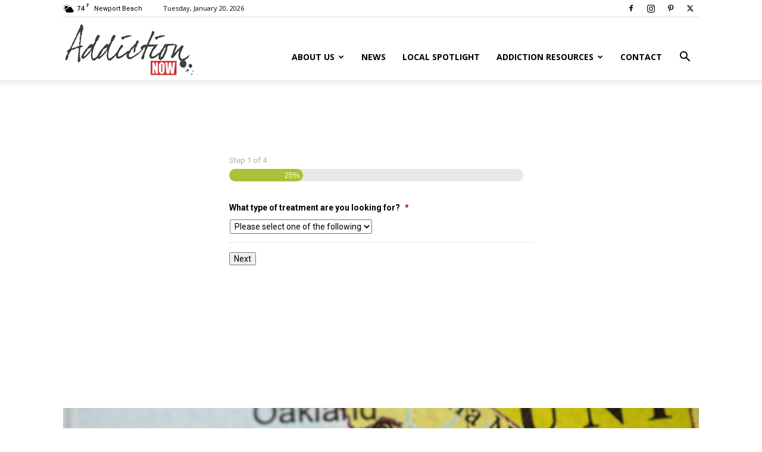

--- FILE ---
content_type: text/html; charset=UTF-8
request_url: https://www.drugaddictionnow.com/rehabs/california/westmont-ca/
body_size: 43127
content:
<!doctype html >
<!--[if IE 8]>    <html class="ie8" lang="en"> <![endif]-->
<!--[if IE 9]>    <html class="ie9" lang="en"> <![endif]-->
<!--[if gt IE 8]><!--> <html lang="en-US"> <!--<![endif]-->
<head>
    <title>Westmont CA Drug Rehab Centers - Alcohol Detox Treatment Programs</title>
    <meta charset="UTF-8" />
<script type="text/javascript">
/* <![CDATA[ */
var gform;gform||(document.addEventListener("gform_main_scripts_loaded",function(){gform.scriptsLoaded=!0}),document.addEventListener("gform/theme/scripts_loaded",function(){gform.themeScriptsLoaded=!0}),window.addEventListener("DOMContentLoaded",function(){gform.domLoaded=!0}),gform={domLoaded:!1,scriptsLoaded:!1,themeScriptsLoaded:!1,isFormEditor:()=>"function"==typeof InitializeEditor,callIfLoaded:function(o){return!(!gform.domLoaded||!gform.scriptsLoaded||!gform.themeScriptsLoaded&&!gform.isFormEditor()||(gform.isFormEditor()&&console.warn("The use of gform.initializeOnLoaded() is deprecated in the form editor context and will be removed in Gravity Forms 3.1."),o(),0))},initializeOnLoaded:function(o){gform.callIfLoaded(o)||(document.addEventListener("gform_main_scripts_loaded",()=>{gform.scriptsLoaded=!0,gform.callIfLoaded(o)}),document.addEventListener("gform/theme/scripts_loaded",()=>{gform.themeScriptsLoaded=!0,gform.callIfLoaded(o)}),window.addEventListener("DOMContentLoaded",()=>{gform.domLoaded=!0,gform.callIfLoaded(o)}))},hooks:{action:{},filter:{}},addAction:function(o,r,e,t){gform.addHook("action",o,r,e,t)},addFilter:function(o,r,e,t){gform.addHook("filter",o,r,e,t)},doAction:function(o){gform.doHook("action",o,arguments)},applyFilters:function(o){return gform.doHook("filter",o,arguments)},removeAction:function(o,r){gform.removeHook("action",o,r)},removeFilter:function(o,r,e){gform.removeHook("filter",o,r,e)},addHook:function(o,r,e,t,n){null==gform.hooks[o][r]&&(gform.hooks[o][r]=[]);var d=gform.hooks[o][r];null==n&&(n=r+"_"+d.length),gform.hooks[o][r].push({tag:n,callable:e,priority:t=null==t?10:t})},doHook:function(r,o,e){var t;if(e=Array.prototype.slice.call(e,1),null!=gform.hooks[r][o]&&((o=gform.hooks[r][o]).sort(function(o,r){return o.priority-r.priority}),o.forEach(function(o){"function"!=typeof(t=o.callable)&&(t=window[t]),"action"==r?t.apply(null,e):e[0]=t.apply(null,e)})),"filter"==r)return e[0]},removeHook:function(o,r,t,n){var e;null!=gform.hooks[o][r]&&(e=(e=gform.hooks[o][r]).filter(function(o,r,e){return!!(null!=n&&n!=o.tag||null!=t&&t!=o.priority)}),gform.hooks[o][r]=e)}});
/* ]]> */
</script>

    <meta name="viewport" content="width=device-width, initial-scale=1.0">
    <link rel="pingback" href="https://www.drugaddictionnow.com/xmlrpc.php" />
    <meta name='robots' content='index, follow, max-image-preview:large, max-snippet:-1, max-video-preview:-1' />
	<style>img:is([sizes="auto" i], [sizes^="auto," i]) { contain-intrinsic-size: 3000px 1500px }</style>
	<link rel="icon" type="image/png" href="/wp-content/uploads/2016/09/logo1.png">
	<!-- This site is optimized with the Yoast SEO plugin v25.1 - https://yoast.com/wordpress/plugins/seo/ -->
	<meta name="description" content="Find the right drug and alcohol treatment for you near Westmont, California. Let us help you find the top treatment options in the Westmont area." />
	<link rel="canonical" href="https://www.drugaddictionnow.com/rehabs/california/westmont-ca/" />
	<meta property="og:locale" content="en_US" />
	<meta property="og:type" content="article" />
	<meta property="og:title" content="Westmont CA Drug Rehab Centers - Alcohol Detox Treatment Programs" />
	<meta property="og:description" content="Find the right drug and alcohol treatment for you near Westmont, California. Let us help you find the top treatment options in the Westmont area." />
	<meta property="og:url" content="https://www.drugaddictionnow.com/rehabs/california/westmont-ca/" />
	<meta property="og:site_name" content="Addiction Now | Substance Abuse, Drug Addiction and Recovery News Source" />
	<meta property="article:publisher" content="https://www.facebook.com/addictionnow/" />
	<meta property="og:image" content="https://drugaddictionnow.com/wp-content/uploads/2017/08/California-Map.png" />
	<meta name="twitter:card" content="summary_large_image" />
	<meta name="twitter:site" content="@addictionnow_" />
	<meta name="twitter:label1" content="Est. reading time" />
	<meta name="twitter:data1" content="4 minutes" />
	<!-- / Yoast SEO plugin. -->



<script>
dataLayer = [{"title":"Westmont","author":"widuit","wordcount":712,"logged_in":"false","page_id":91095,"post_date":"2020-11-29 07:32:47"}];
</script>
<!-- Google Tag Manager -->
<script>(function(w,d,s,l,i){w[l]=w[l]||[];w[l].push({'gtm.start':
new Date().getTime(),event:'gtm.js'});var f=d.getElementsByTagName(s)[0],
j=d.createElement(s),dl=l!='dataLayer'?'&l='+l:'';j.async=true;j.src=
'https://www.googletagmanager.com/gtm.js?id='+i+dl;f.parentNode.insertBefore(j,f);
})(window,document,'script','dataLayer','GTM-PZFG3FW');</script>
<!-- End Google Tag Manager -->
<link rel='dns-prefetch' href='//www.drugaddictionnow.com' />
<link rel='dns-prefetch' href='//fonts.googleapis.com' />
<link rel="alternate" type="application/rss+xml" title="Addiction Now | Substance Abuse, Drug Addiction and Recovery News Source &raquo; Feed" href="https://www.drugaddictionnow.com/feed/" />
<script type="text/javascript">
/* <![CDATA[ */
window._wpemojiSettings = {"baseUrl":"https:\/\/s.w.org\/images\/core\/emoji\/16.0.1\/72x72\/","ext":".png","svgUrl":"https:\/\/s.w.org\/images\/core\/emoji\/16.0.1\/svg\/","svgExt":".svg","source":{"concatemoji":"https:\/\/www.drugaddictionnow.com\/wp-includes\/js\/wp-emoji-release.min.js?ver=09f2baf01e132d70e2612478db2c9920"}};
/*! This file is auto-generated */
!function(s,n){var o,i,e;function c(e){try{var t={supportTests:e,timestamp:(new Date).valueOf()};sessionStorage.setItem(o,JSON.stringify(t))}catch(e){}}function p(e,t,n){e.clearRect(0,0,e.canvas.width,e.canvas.height),e.fillText(t,0,0);var t=new Uint32Array(e.getImageData(0,0,e.canvas.width,e.canvas.height).data),a=(e.clearRect(0,0,e.canvas.width,e.canvas.height),e.fillText(n,0,0),new Uint32Array(e.getImageData(0,0,e.canvas.width,e.canvas.height).data));return t.every(function(e,t){return e===a[t]})}function u(e,t){e.clearRect(0,0,e.canvas.width,e.canvas.height),e.fillText(t,0,0);for(var n=e.getImageData(16,16,1,1),a=0;a<n.data.length;a++)if(0!==n.data[a])return!1;return!0}function f(e,t,n,a){switch(t){case"flag":return n(e,"\ud83c\udff3\ufe0f\u200d\u26a7\ufe0f","\ud83c\udff3\ufe0f\u200b\u26a7\ufe0f")?!1:!n(e,"\ud83c\udde8\ud83c\uddf6","\ud83c\udde8\u200b\ud83c\uddf6")&&!n(e,"\ud83c\udff4\udb40\udc67\udb40\udc62\udb40\udc65\udb40\udc6e\udb40\udc67\udb40\udc7f","\ud83c\udff4\u200b\udb40\udc67\u200b\udb40\udc62\u200b\udb40\udc65\u200b\udb40\udc6e\u200b\udb40\udc67\u200b\udb40\udc7f");case"emoji":return!a(e,"\ud83e\udedf")}return!1}function g(e,t,n,a){var r="undefined"!=typeof WorkerGlobalScope&&self instanceof WorkerGlobalScope?new OffscreenCanvas(300,150):s.createElement("canvas"),o=r.getContext("2d",{willReadFrequently:!0}),i=(o.textBaseline="top",o.font="600 32px Arial",{});return e.forEach(function(e){i[e]=t(o,e,n,a)}),i}function t(e){var t=s.createElement("script");t.src=e,t.defer=!0,s.head.appendChild(t)}"undefined"!=typeof Promise&&(o="wpEmojiSettingsSupports",i=["flag","emoji"],n.supports={everything:!0,everythingExceptFlag:!0},e=new Promise(function(e){s.addEventListener("DOMContentLoaded",e,{once:!0})}),new Promise(function(t){var n=function(){try{var e=JSON.parse(sessionStorage.getItem(o));if("object"==typeof e&&"number"==typeof e.timestamp&&(new Date).valueOf()<e.timestamp+604800&&"object"==typeof e.supportTests)return e.supportTests}catch(e){}return null}();if(!n){if("undefined"!=typeof Worker&&"undefined"!=typeof OffscreenCanvas&&"undefined"!=typeof URL&&URL.createObjectURL&&"undefined"!=typeof Blob)try{var e="postMessage("+g.toString()+"("+[JSON.stringify(i),f.toString(),p.toString(),u.toString()].join(",")+"));",a=new Blob([e],{type:"text/javascript"}),r=new Worker(URL.createObjectURL(a),{name:"wpTestEmojiSupports"});return void(r.onmessage=function(e){c(n=e.data),r.terminate(),t(n)})}catch(e){}c(n=g(i,f,p,u))}t(n)}).then(function(e){for(var t in e)n.supports[t]=e[t],n.supports.everything=n.supports.everything&&n.supports[t],"flag"!==t&&(n.supports.everythingExceptFlag=n.supports.everythingExceptFlag&&n.supports[t]);n.supports.everythingExceptFlag=n.supports.everythingExceptFlag&&!n.supports.flag,n.DOMReady=!1,n.readyCallback=function(){n.DOMReady=!0}}).then(function(){return e}).then(function(){var e;n.supports.everything||(n.readyCallback(),(e=n.source||{}).concatemoji?t(e.concatemoji):e.wpemoji&&e.twemoji&&(t(e.twemoji),t(e.wpemoji)))}))}((window,document),window._wpemojiSettings);
/* ]]> */
</script>
<style id='wp-emoji-styles-inline-css' type='text/css'>

	img.wp-smiley, img.emoji {
		display: inline !important;
		border: none !important;
		box-shadow: none !important;
		height: 1em !important;
		width: 1em !important;
		margin: 0 0.07em !important;
		vertical-align: -0.1em !important;
		background: none !important;
		padding: 0 !important;
	}
</style>
<style id='classic-theme-styles-inline-css' type='text/css'>
/*! This file is auto-generated */
.wp-block-button__link{color:#fff;background-color:#32373c;border-radius:9999px;box-shadow:none;text-decoration:none;padding:calc(.667em + 2px) calc(1.333em + 2px);font-size:1.125em}.wp-block-file__button{background:#32373c;color:#fff;text-decoration:none}
</style>
<style id='global-styles-inline-css' type='text/css'>
:root{--wp--preset--aspect-ratio--square: 1;--wp--preset--aspect-ratio--4-3: 4/3;--wp--preset--aspect-ratio--3-4: 3/4;--wp--preset--aspect-ratio--3-2: 3/2;--wp--preset--aspect-ratio--2-3: 2/3;--wp--preset--aspect-ratio--16-9: 16/9;--wp--preset--aspect-ratio--9-16: 9/16;--wp--preset--color--black: #000000;--wp--preset--color--cyan-bluish-gray: #abb8c3;--wp--preset--color--white: #ffffff;--wp--preset--color--pale-pink: #f78da7;--wp--preset--color--vivid-red: #cf2e2e;--wp--preset--color--luminous-vivid-orange: #ff6900;--wp--preset--color--luminous-vivid-amber: #fcb900;--wp--preset--color--light-green-cyan: #7bdcb5;--wp--preset--color--vivid-green-cyan: #00d084;--wp--preset--color--pale-cyan-blue: #8ed1fc;--wp--preset--color--vivid-cyan-blue: #0693e3;--wp--preset--color--vivid-purple: #9b51e0;--wp--preset--gradient--vivid-cyan-blue-to-vivid-purple: linear-gradient(135deg,rgba(6,147,227,1) 0%,rgb(155,81,224) 100%);--wp--preset--gradient--light-green-cyan-to-vivid-green-cyan: linear-gradient(135deg,rgb(122,220,180) 0%,rgb(0,208,130) 100%);--wp--preset--gradient--luminous-vivid-amber-to-luminous-vivid-orange: linear-gradient(135deg,rgba(252,185,0,1) 0%,rgba(255,105,0,1) 100%);--wp--preset--gradient--luminous-vivid-orange-to-vivid-red: linear-gradient(135deg,rgba(255,105,0,1) 0%,rgb(207,46,46) 100%);--wp--preset--gradient--very-light-gray-to-cyan-bluish-gray: linear-gradient(135deg,rgb(238,238,238) 0%,rgb(169,184,195) 100%);--wp--preset--gradient--cool-to-warm-spectrum: linear-gradient(135deg,rgb(74,234,220) 0%,rgb(151,120,209) 20%,rgb(207,42,186) 40%,rgb(238,44,130) 60%,rgb(251,105,98) 80%,rgb(254,248,76) 100%);--wp--preset--gradient--blush-light-purple: linear-gradient(135deg,rgb(255,206,236) 0%,rgb(152,150,240) 100%);--wp--preset--gradient--blush-bordeaux: linear-gradient(135deg,rgb(254,205,165) 0%,rgb(254,45,45) 50%,rgb(107,0,62) 100%);--wp--preset--gradient--luminous-dusk: linear-gradient(135deg,rgb(255,203,112) 0%,rgb(199,81,192) 50%,rgb(65,88,208) 100%);--wp--preset--gradient--pale-ocean: linear-gradient(135deg,rgb(255,245,203) 0%,rgb(182,227,212) 50%,rgb(51,167,181) 100%);--wp--preset--gradient--electric-grass: linear-gradient(135deg,rgb(202,248,128) 0%,rgb(113,206,126) 100%);--wp--preset--gradient--midnight: linear-gradient(135deg,rgb(2,3,129) 0%,rgb(40,116,252) 100%);--wp--preset--font-size--small: 11px;--wp--preset--font-size--medium: 20px;--wp--preset--font-size--large: 32px;--wp--preset--font-size--x-large: 42px;--wp--preset--font-size--regular: 15px;--wp--preset--font-size--larger: 50px;--wp--preset--spacing--20: 0.44rem;--wp--preset--spacing--30: 0.67rem;--wp--preset--spacing--40: 1rem;--wp--preset--spacing--50: 1.5rem;--wp--preset--spacing--60: 2.25rem;--wp--preset--spacing--70: 3.38rem;--wp--preset--spacing--80: 5.06rem;--wp--preset--shadow--natural: 6px 6px 9px rgba(0, 0, 0, 0.2);--wp--preset--shadow--deep: 12px 12px 50px rgba(0, 0, 0, 0.4);--wp--preset--shadow--sharp: 6px 6px 0px rgba(0, 0, 0, 0.2);--wp--preset--shadow--outlined: 6px 6px 0px -3px rgba(255, 255, 255, 1), 6px 6px rgba(0, 0, 0, 1);--wp--preset--shadow--crisp: 6px 6px 0px rgba(0, 0, 0, 1);}:where(.is-layout-flex){gap: 0.5em;}:where(.is-layout-grid){gap: 0.5em;}body .is-layout-flex{display: flex;}.is-layout-flex{flex-wrap: wrap;align-items: center;}.is-layout-flex > :is(*, div){margin: 0;}body .is-layout-grid{display: grid;}.is-layout-grid > :is(*, div){margin: 0;}:where(.wp-block-columns.is-layout-flex){gap: 2em;}:where(.wp-block-columns.is-layout-grid){gap: 2em;}:where(.wp-block-post-template.is-layout-flex){gap: 1.25em;}:where(.wp-block-post-template.is-layout-grid){gap: 1.25em;}.has-black-color{color: var(--wp--preset--color--black) !important;}.has-cyan-bluish-gray-color{color: var(--wp--preset--color--cyan-bluish-gray) !important;}.has-white-color{color: var(--wp--preset--color--white) !important;}.has-pale-pink-color{color: var(--wp--preset--color--pale-pink) !important;}.has-vivid-red-color{color: var(--wp--preset--color--vivid-red) !important;}.has-luminous-vivid-orange-color{color: var(--wp--preset--color--luminous-vivid-orange) !important;}.has-luminous-vivid-amber-color{color: var(--wp--preset--color--luminous-vivid-amber) !important;}.has-light-green-cyan-color{color: var(--wp--preset--color--light-green-cyan) !important;}.has-vivid-green-cyan-color{color: var(--wp--preset--color--vivid-green-cyan) !important;}.has-pale-cyan-blue-color{color: var(--wp--preset--color--pale-cyan-blue) !important;}.has-vivid-cyan-blue-color{color: var(--wp--preset--color--vivid-cyan-blue) !important;}.has-vivid-purple-color{color: var(--wp--preset--color--vivid-purple) !important;}.has-black-background-color{background-color: var(--wp--preset--color--black) !important;}.has-cyan-bluish-gray-background-color{background-color: var(--wp--preset--color--cyan-bluish-gray) !important;}.has-white-background-color{background-color: var(--wp--preset--color--white) !important;}.has-pale-pink-background-color{background-color: var(--wp--preset--color--pale-pink) !important;}.has-vivid-red-background-color{background-color: var(--wp--preset--color--vivid-red) !important;}.has-luminous-vivid-orange-background-color{background-color: var(--wp--preset--color--luminous-vivid-orange) !important;}.has-luminous-vivid-amber-background-color{background-color: var(--wp--preset--color--luminous-vivid-amber) !important;}.has-light-green-cyan-background-color{background-color: var(--wp--preset--color--light-green-cyan) !important;}.has-vivid-green-cyan-background-color{background-color: var(--wp--preset--color--vivid-green-cyan) !important;}.has-pale-cyan-blue-background-color{background-color: var(--wp--preset--color--pale-cyan-blue) !important;}.has-vivid-cyan-blue-background-color{background-color: var(--wp--preset--color--vivid-cyan-blue) !important;}.has-vivid-purple-background-color{background-color: var(--wp--preset--color--vivid-purple) !important;}.has-black-border-color{border-color: var(--wp--preset--color--black) !important;}.has-cyan-bluish-gray-border-color{border-color: var(--wp--preset--color--cyan-bluish-gray) !important;}.has-white-border-color{border-color: var(--wp--preset--color--white) !important;}.has-pale-pink-border-color{border-color: var(--wp--preset--color--pale-pink) !important;}.has-vivid-red-border-color{border-color: var(--wp--preset--color--vivid-red) !important;}.has-luminous-vivid-orange-border-color{border-color: var(--wp--preset--color--luminous-vivid-orange) !important;}.has-luminous-vivid-amber-border-color{border-color: var(--wp--preset--color--luminous-vivid-amber) !important;}.has-light-green-cyan-border-color{border-color: var(--wp--preset--color--light-green-cyan) !important;}.has-vivid-green-cyan-border-color{border-color: var(--wp--preset--color--vivid-green-cyan) !important;}.has-pale-cyan-blue-border-color{border-color: var(--wp--preset--color--pale-cyan-blue) !important;}.has-vivid-cyan-blue-border-color{border-color: var(--wp--preset--color--vivid-cyan-blue) !important;}.has-vivid-purple-border-color{border-color: var(--wp--preset--color--vivid-purple) !important;}.has-vivid-cyan-blue-to-vivid-purple-gradient-background{background: var(--wp--preset--gradient--vivid-cyan-blue-to-vivid-purple) !important;}.has-light-green-cyan-to-vivid-green-cyan-gradient-background{background: var(--wp--preset--gradient--light-green-cyan-to-vivid-green-cyan) !important;}.has-luminous-vivid-amber-to-luminous-vivid-orange-gradient-background{background: var(--wp--preset--gradient--luminous-vivid-amber-to-luminous-vivid-orange) !important;}.has-luminous-vivid-orange-to-vivid-red-gradient-background{background: var(--wp--preset--gradient--luminous-vivid-orange-to-vivid-red) !important;}.has-very-light-gray-to-cyan-bluish-gray-gradient-background{background: var(--wp--preset--gradient--very-light-gray-to-cyan-bluish-gray) !important;}.has-cool-to-warm-spectrum-gradient-background{background: var(--wp--preset--gradient--cool-to-warm-spectrum) !important;}.has-blush-light-purple-gradient-background{background: var(--wp--preset--gradient--blush-light-purple) !important;}.has-blush-bordeaux-gradient-background{background: var(--wp--preset--gradient--blush-bordeaux) !important;}.has-luminous-dusk-gradient-background{background: var(--wp--preset--gradient--luminous-dusk) !important;}.has-pale-ocean-gradient-background{background: var(--wp--preset--gradient--pale-ocean) !important;}.has-electric-grass-gradient-background{background: var(--wp--preset--gradient--electric-grass) !important;}.has-midnight-gradient-background{background: var(--wp--preset--gradient--midnight) !important;}.has-small-font-size{font-size: var(--wp--preset--font-size--small) !important;}.has-medium-font-size{font-size: var(--wp--preset--font-size--medium) !important;}.has-large-font-size{font-size: var(--wp--preset--font-size--large) !important;}.has-x-large-font-size{font-size: var(--wp--preset--font-size--x-large) !important;}
:where(.wp-block-post-template.is-layout-flex){gap: 1.25em;}:where(.wp-block-post-template.is-layout-grid){gap: 1.25em;}
:where(.wp-block-columns.is-layout-flex){gap: 2em;}:where(.wp-block-columns.is-layout-grid){gap: 2em;}
:root :where(.wp-block-pullquote){font-size: 1.5em;line-height: 1.6;}
</style>
<link rel='stylesheet' id='contact-form-7-css' href='https://www.drugaddictionnow.com/wp-content/plugins/contact-form-7/includes/css/styles.css?ver=6.0.6' type='text/css' media='all' />
<link rel='stylesheet' id='td-plugin-multi-purpose-css' href='https://www.drugaddictionnow.com/wp-content/plugins/td-composer/td-multi-purpose/style.css?ver=492e3cf54bd42df3b24a3de8e2307cafx' type='text/css' media='all' />
<link rel='stylesheet' id='google-fonts-style-css' href='https://fonts.googleapis.com/css?family=Open+Sans%3A400%2C600%2C700%7CRoboto%3A400%2C600%2C700&#038;display=swap&#038;ver=12.7.1' type='text/css' media='all' />
<style id='akismet-widget-style-inline-css' type='text/css'>

			.a-stats {
				--akismet-color-mid-green: #357b49;
				--akismet-color-white: #fff;
				--akismet-color-light-grey: #f6f7f7;

				max-width: 350px;
				width: auto;
			}

			.a-stats * {
				all: unset;
				box-sizing: border-box;
			}

			.a-stats strong {
				font-weight: 600;
			}

			.a-stats a.a-stats__link,
			.a-stats a.a-stats__link:visited,
			.a-stats a.a-stats__link:active {
				background: var(--akismet-color-mid-green);
				border: none;
				box-shadow: none;
				border-radius: 8px;
				color: var(--akismet-color-white);
				cursor: pointer;
				display: block;
				font-family: -apple-system, BlinkMacSystemFont, 'Segoe UI', 'Roboto', 'Oxygen-Sans', 'Ubuntu', 'Cantarell', 'Helvetica Neue', sans-serif;
				font-weight: 500;
				padding: 12px;
				text-align: center;
				text-decoration: none;
				transition: all 0.2s ease;
			}

			/* Extra specificity to deal with TwentyTwentyOne focus style */
			.widget .a-stats a.a-stats__link:focus {
				background: var(--akismet-color-mid-green);
				color: var(--akismet-color-white);
				text-decoration: none;
			}

			.a-stats a.a-stats__link:hover {
				filter: brightness(110%);
				box-shadow: 0 4px 12px rgba(0, 0, 0, 0.06), 0 0 2px rgba(0, 0, 0, 0.16);
			}

			.a-stats .count {
				color: var(--akismet-color-white);
				display: block;
				font-size: 1.5em;
				line-height: 1.4;
				padding: 0 13px;
				white-space: nowrap;
			}
		
</style>
<link rel='stylesheet' id='js_composer_front-css' href='https://www.drugaddictionnow.com/wp-content/plugins/js_composer/assets/css/js_composer.min.css?ver=8.4.1' type='text/css' media='all' />
<link rel='stylesheet' id='td-theme-css' href='https://www.drugaddictionnow.com/wp-content/themes/Newspaper/style.css?ver=12.7.1' type='text/css' media='all' />
<style id='td-theme-inline-css' type='text/css'>@media (max-width:767px){.td-header-desktop-wrap{display:none}}@media (min-width:767px){.td-header-mobile-wrap{display:none}}</style>
<link rel='stylesheet' id='gforms_reset_css-css' href='https://www.drugaddictionnow.com/wp-content/plugins/gravityforms/legacy/css/formreset.min.css?ver=2.9.7.2' type='text/css' media='all' />
<link rel='stylesheet' id='gforms_formsmain_css-css' href='https://www.drugaddictionnow.com/wp-content/plugins/gravityforms/legacy/css/formsmain.min.css?ver=2.9.7.2' type='text/css' media='all' />
<link rel='stylesheet' id='gforms_ready_class_css-css' href='https://www.drugaddictionnow.com/wp-content/plugins/gravityforms/legacy/css/readyclass.min.css?ver=2.9.7.2' type='text/css' media='all' />
<link rel='stylesheet' id='gforms_browsers_css-css' href='https://www.drugaddictionnow.com/wp-content/plugins/gravityforms/legacy/css/browsers.min.css?ver=2.9.7.2' type='text/css' media='all' />
<link rel='stylesheet' id='td-legacy-framework-front-style-css' href='https://www.drugaddictionnow.com/wp-content/plugins/td-composer/legacy/Newspaper/assets/css/td_legacy_main.css?ver=492e3cf54bd42df3b24a3de8e2307cafx' type='text/css' media='all' />
<link rel='stylesheet' id='td-standard-pack-framework-front-style-css' href='https://www.drugaddictionnow.com/wp-content/plugins/td-standard-pack/Newspaper/assets/css/td_standard_pack_main.css?ver=8ae1459a1d876d507918f73cef68310e' type='text/css' media='all' />
<link rel='stylesheet' id='tdb_style_cloud_templates_front-css' href='https://www.drugaddictionnow.com/wp-content/plugins/td-cloud-library/assets/css/tdb_main.css?ver=d578089f160957352b9b4ca6d880fd8f' type='text/css' media='all' />
<link rel='stylesheet' id='sabai-css' href='https://www.drugaddictionnow.com/wp-content/plugins/sabai/assets/css/main.min.css?ver=1.4.17' type='text/css' media='all' />
<link rel='stylesheet' id='sabai-font-awesome-css' href='https://www.drugaddictionnow.com/wp-content/plugins/sabai/assets/css/font-awesome.min.css?ver=1.4.17' type='text/css' media='all' />
<link rel='stylesheet' id='sabai-directory-css' href='https://www.drugaddictionnow.com/wp-content/plugins/sabai-directory/assets/css/main.min.css?ver=1.4.17' type='text/css' media='all' />
<link rel='stylesheet' id='sabai-googlemaps-css' href='https://www.drugaddictionnow.com/wp-content/plugins/sabai-googlemaps/assets/css/main.min.css?ver=1.4.17' type='text/css' media='all' />
<link rel='stylesheet' id='sabai-paidlistings-css' href='https://www.drugaddictionnow.com/wp-content/plugins/sabai-paidlistings/assets/css/main.min.css?ver=1.4.17' type='text/css' media='all' />
<script type="text/javascript" src="https://www.drugaddictionnow.com/wp-includes/js/jquery/jquery.min.js?ver=3.7.1" id="jquery-core-js"></script>
<script type="text/javascript" src="https://www.drugaddictionnow.com/wp-includes/js/jquery/jquery-migrate.min.js?ver=3.4.1" id="jquery-migrate-js"></script>
<script type="text/javascript" defer='defer' src="https://www.drugaddictionnow.com/wp-content/plugins/gravityforms/js/jquery.json.min.js?ver=2.9.7.2" id="gform_json-js"></script>
<script type="text/javascript" id="gform_gravityforms-js-extra">
/* <![CDATA[ */
var gf_global = {"gf_currency_config":{"name":"U.S. Dollar","symbol_left":"$","symbol_right":"","symbol_padding":"","thousand_separator":",","decimal_separator":".","decimals":2,"code":"USD"},"base_url":"https:\/\/www.drugaddictionnow.com\/wp-content\/plugins\/gravityforms","number_formats":[],"spinnerUrl":"https:\/\/www.drugaddictionnow.com\/wp-content\/plugins\/gravityforms\/images\/spinner.svg","version_hash":"8d285dc8edd87ede5ba428f3006e6b60","strings":{"newRowAdded":"New row added.","rowRemoved":"Row removed","formSaved":"The form has been saved.  The content contains the link to return and complete the form."}};
var gform_i18n = {"datepicker":{"days":{"monday":"Mo","tuesday":"Tu","wednesday":"We","thursday":"Th","friday":"Fr","saturday":"Sa","sunday":"Su"},"months":{"january":"January","february":"February","march":"March","april":"April","may":"May","june":"June","july":"July","august":"August","september":"September","october":"October","november":"November","december":"December"},"firstDay":1,"iconText":"Select date"}};
var gf_legacy_multi = {"1":"1"};
var gform_gravityforms = {"strings":{"invalid_file_extension":"This type of file is not allowed. Must be one of the following:","delete_file":"Delete this file","in_progress":"in progress","file_exceeds_limit":"File exceeds size limit","illegal_extension":"This type of file is not allowed.","max_reached":"Maximum number of files reached","unknown_error":"There was a problem while saving the file on the server","currently_uploading":"Please wait for the uploading to complete","cancel":"Cancel","cancel_upload":"Cancel this upload","cancelled":"Cancelled"},"vars":{"images_url":"https:\/\/www.drugaddictionnow.com\/wp-content\/plugins\/gravityforms\/images"}};
/* ]]> */
</script>
<script type="text/javascript" id="gform_gravityforms-js-before">
/* <![CDATA[ */
var gform;gform||(document.addEventListener("gform_main_scripts_loaded",function(){gform.scriptsLoaded=!0}),document.addEventListener("gform/theme/scripts_loaded",function(){gform.themeScriptsLoaded=!0}),window.addEventListener("DOMContentLoaded",function(){gform.domLoaded=!0}),gform={domLoaded:!1,scriptsLoaded:!1,themeScriptsLoaded:!1,isFormEditor:()=>"function"==typeof InitializeEditor,callIfLoaded:function(o){return!(!gform.domLoaded||!gform.scriptsLoaded||!gform.themeScriptsLoaded&&!gform.isFormEditor()||(gform.isFormEditor()&&console.warn("The use of gform.initializeOnLoaded() is deprecated in the form editor context and will be removed in Gravity Forms 3.1."),o(),0))},initializeOnLoaded:function(o){gform.callIfLoaded(o)||(document.addEventListener("gform_main_scripts_loaded",()=>{gform.scriptsLoaded=!0,gform.callIfLoaded(o)}),document.addEventListener("gform/theme/scripts_loaded",()=>{gform.themeScriptsLoaded=!0,gform.callIfLoaded(o)}),window.addEventListener("DOMContentLoaded",()=>{gform.domLoaded=!0,gform.callIfLoaded(o)}))},hooks:{action:{},filter:{}},addAction:function(o,r,e,t){gform.addHook("action",o,r,e,t)},addFilter:function(o,r,e,t){gform.addHook("filter",o,r,e,t)},doAction:function(o){gform.doHook("action",o,arguments)},applyFilters:function(o){return gform.doHook("filter",o,arguments)},removeAction:function(o,r){gform.removeHook("action",o,r)},removeFilter:function(o,r,e){gform.removeHook("filter",o,r,e)},addHook:function(o,r,e,t,n){null==gform.hooks[o][r]&&(gform.hooks[o][r]=[]);var d=gform.hooks[o][r];null==n&&(n=r+"_"+d.length),gform.hooks[o][r].push({tag:n,callable:e,priority:t=null==t?10:t})},doHook:function(r,o,e){var t;if(e=Array.prototype.slice.call(e,1),null!=gform.hooks[r][o]&&((o=gform.hooks[r][o]).sort(function(o,r){return o.priority-r.priority}),o.forEach(function(o){"function"!=typeof(t=o.callable)&&(t=window[t]),"action"==r?t.apply(null,e):e[0]=t.apply(null,e)})),"filter"==r)return e[0]},removeHook:function(o,r,t,n){var e;null!=gform.hooks[o][r]&&(e=(e=gform.hooks[o][r]).filter(function(o,r,e){return!!(null!=n&&n!=o.tag||null!=t&&t!=o.priority)}),gform.hooks[o][r]=e)}});
/* ]]> */
</script>
<script type="text/javascript" defer='defer' src="https://www.drugaddictionnow.com/wp-content/plugins/gravityforms/js/gravityforms.min.js?ver=2.9.7.2" id="gform_gravityforms-js"></script>
<script type="text/javascript" defer='defer' src="https://www.drugaddictionnow.com/wp-content/plugins/gravityforms/assets/js/dist/utils.min.js?ver=a8f8e72876ba5bc3f797026fe4225946" id="gform_gravityforms_utils-js"></script>
<script></script><link rel="https://api.w.org/" href="https://www.drugaddictionnow.com/wp-json/" /><link rel="alternate" title="JSON" type="application/json" href="https://www.drugaddictionnow.com/wp-json/wp/v2/pages/91095" />
<link rel="alternate" title="oEmbed (JSON)" type="application/json+oembed" href="https://www.drugaddictionnow.com/wp-json/oembed/1.0/embed?url=https%3A%2F%2Fwww.drugaddictionnow.com%2Frehabs%2Fcalifornia%2Fwestmont-ca%2F" />
<link rel="alternate" title="oEmbed (XML)" type="text/xml+oembed" href="https://www.drugaddictionnow.com/wp-json/oembed/1.0/embed?url=https%3A%2F%2Fwww.drugaddictionnow.com%2Frehabs%2Fcalifornia%2Fwestmont-ca%2F&#038;format=xml" />
<script type="text/javascript">var ajaxurl = "https://www.drugaddictionnow.com/wp-admin/admin-ajax.php";</script>    <script>
        window.tdb_global_vars = {"wpRestUrl":"https:\/\/www.drugaddictionnow.com\/wp-json\/","permalinkStructure":"\/%year%\/%monthnum%\/%day%\/%postname%\/"};
        window.tdb_p_autoload_vars = {"isAjax":false,"isAdminBarShowing":false,"autoloadStatus":"off","origPostEditUrl":null};
    </script>
    
    <style id="tdb-global-colors">:root{--accent-color:#fff}</style>

    
	<meta name="generator" content="Powered by WPBakery Page Builder - drag and drop page builder for WordPress."/>
<meta name="generator" content="Powered by Slider Revolution 6.7.34 - responsive, Mobile-Friendly Slider Plugin for WordPress with comfortable drag and drop interface." />

<!-- JS generated by theme -->

<script type="text/javascript" id="td-generated-header-js">
    
    

	    var tdBlocksArray = []; //here we store all the items for the current page

	    // td_block class - each ajax block uses a object of this class for requests
	    function tdBlock() {
		    this.id = '';
		    this.block_type = 1; //block type id (1-234 etc)
		    this.atts = '';
		    this.td_column_number = '';
		    this.td_current_page = 1; //
		    this.post_count = 0; //from wp
		    this.found_posts = 0; //from wp
		    this.max_num_pages = 0; //from wp
		    this.td_filter_value = ''; //current live filter value
		    this.is_ajax_running = false;
		    this.td_user_action = ''; // load more or infinite loader (used by the animation)
		    this.header_color = '';
		    this.ajax_pagination_infinite_stop = ''; //show load more at page x
	    }

        // td_js_generator - mini detector
        ( function () {
            var htmlTag = document.getElementsByTagName("html")[0];

	        if ( navigator.userAgent.indexOf("MSIE 10.0") > -1 ) {
                htmlTag.className += ' ie10';
            }

            if ( !!navigator.userAgent.match(/Trident.*rv\:11\./) ) {
                htmlTag.className += ' ie11';
            }

	        if ( navigator.userAgent.indexOf("Edge") > -1 ) {
                htmlTag.className += ' ieEdge';
            }

            if ( /(iPad|iPhone|iPod)/g.test(navigator.userAgent) ) {
                htmlTag.className += ' td-md-is-ios';
            }

            var user_agent = navigator.userAgent.toLowerCase();
            if ( user_agent.indexOf("android") > -1 ) {
                htmlTag.className += ' td-md-is-android';
            }

            if ( -1 !== navigator.userAgent.indexOf('Mac OS X')  ) {
                htmlTag.className += ' td-md-is-os-x';
            }

            if ( /chrom(e|ium)/.test(navigator.userAgent.toLowerCase()) ) {
               htmlTag.className += ' td-md-is-chrome';
            }

            if ( -1 !== navigator.userAgent.indexOf('Firefox') ) {
                htmlTag.className += ' td-md-is-firefox';
            }

            if ( -1 !== navigator.userAgent.indexOf('Safari') && -1 === navigator.userAgent.indexOf('Chrome') ) {
                htmlTag.className += ' td-md-is-safari';
            }

            if( -1 !== navigator.userAgent.indexOf('IEMobile') ){
                htmlTag.className += ' td-md-is-iemobile';
            }

        })();

        var tdLocalCache = {};

        ( function () {
            "use strict";

            tdLocalCache = {
                data: {},
                remove: function (resource_id) {
                    delete tdLocalCache.data[resource_id];
                },
                exist: function (resource_id) {
                    return tdLocalCache.data.hasOwnProperty(resource_id) && tdLocalCache.data[resource_id] !== null;
                },
                get: function (resource_id) {
                    return tdLocalCache.data[resource_id];
                },
                set: function (resource_id, cachedData) {
                    tdLocalCache.remove(resource_id);
                    tdLocalCache.data[resource_id] = cachedData;
                }
            };
        })();

    
    
var td_viewport_interval_list=[{"limitBottom":767,"sidebarWidth":228},{"limitBottom":1018,"sidebarWidth":300},{"limitBottom":1140,"sidebarWidth":324}];
var td_animation_stack_effect="type0";
var tds_animation_stack=true;
var td_animation_stack_specific_selectors=".entry-thumb, img, .td-lazy-img";
var td_animation_stack_general_selectors=".td-animation-stack img, .td-animation-stack .entry-thumb, .post img, .td-animation-stack .td-lazy-img";
var tdc_is_installed="yes";
var tdc_domain_active=false;
var td_ajax_url="https:\/\/www.drugaddictionnow.com\/wp-admin\/admin-ajax.php?td_theme_name=Newspaper&v=12.7.1";
var td_get_template_directory_uri="https:\/\/www.drugaddictionnow.com\/wp-content\/plugins\/td-composer\/legacy\/common";
var tds_snap_menu="smart_snap_always";
var tds_logo_on_sticky="show_header_logo";
var tds_header_style="7";
var td_please_wait="Please wait...";
var td_email_user_pass_incorrect="User or password incorrect!";
var td_email_user_incorrect="Email or username incorrect!";
var td_email_incorrect="Email incorrect!";
var td_user_incorrect="Username incorrect!";
var td_email_user_empty="Email or username empty!";
var td_pass_empty="Pass empty!";
var td_pass_pattern_incorrect="Invalid Pass Pattern!";
var td_retype_pass_incorrect="Retyped Pass incorrect!";
var tds_more_articles_on_post_enable="show";
var tds_more_articles_on_post_time_to_wait="";
var tds_more_articles_on_post_pages_distance_from_top=0;
var tds_captcha="";
var tds_theme_color_site_wide="#4db2ec";
var tds_smart_sidebar="enabled";
var tdThemeName="Newspaper";
var tdThemeNameWl="Newspaper";
var td_magnific_popup_translation_tPrev="Previous (Left arrow key)";
var td_magnific_popup_translation_tNext="Next (Right arrow key)";
var td_magnific_popup_translation_tCounter="%curr% of %total%";
var td_magnific_popup_translation_ajax_tError="The content from %url% could not be loaded.";
var td_magnific_popup_translation_image_tError="The image #%curr% could not be loaded.";
var tdBlockNonce="04b37e5a2c";
var tdMobileMenu="enabled";
var tdMobileSearch="enabled";
var tdDateNamesI18n={"month_names":["January","February","March","April","May","June","July","August","September","October","November","December"],"month_names_short":["Jan","Feb","Mar","Apr","May","Jun","Jul","Aug","Sep","Oct","Nov","Dec"],"day_names":["Sunday","Monday","Tuesday","Wednesday","Thursday","Friday","Saturday"],"day_names_short":["Sun","Mon","Tue","Wed","Thu","Fri","Sat"]};
var tdb_modal_confirm="Save";
var tdb_modal_cancel="Cancel";
var tdb_modal_confirm_alt="Yes";
var tdb_modal_cancel_alt="No";
var td_deploy_mode="deploy";
var td_ad_background_click_link="";
var td_ad_background_click_target="";
</script>


<!-- Header style compiled by theme -->

<style>:root{--td_header_color:#222222}.sf-menu>.current-menu-item>a:after,.sf-menu>.current-menu-ancestor>a:after,.sf-menu>.current-category-ancestor>a:after,.sf-menu>li:hover>a:after,.sf-menu>.sfHover>a:after,.td_block_mega_menu .td-next-prev-wrap a:hover,.td-mega-span .td-post-category:hover,.td-header-wrap .black-menu .sf-menu>li>a:hover,.td-header-wrap .black-menu .sf-menu>.current-menu-ancestor>a,.td-header-wrap .black-menu .sf-menu>.sfHover>a,.td-header-wrap .black-menu .sf-menu>.current-menu-item>a,.td-header-wrap .black-menu .sf-menu>.current-menu-ancestor>a,.td-header-wrap .black-menu .sf-menu>.current-category-ancestor>a,.tdm-menu-active-style5 .tdm-header .td-header-menu-wrap .sf-menu>.current-menu-item>a,.tdm-menu-active-style5 .tdm-header .td-header-menu-wrap .sf-menu>.current-menu-ancestor>a,.tdm-menu-active-style5 .tdm-header .td-header-menu-wrap .sf-menu>.current-category-ancestor>a,.tdm-menu-active-style5 .tdm-header .td-header-menu-wrap .sf-menu>li>a:hover,.tdm-menu-active-style5 .tdm-header .td-header-menu-wrap .sf-menu>.sfHover>a{background-color:#ca252d}.td_block_mega_menu .td-next-prev-wrap a:hover,.tdm-menu-active-style4 .tdm-header .sf-menu>.current-menu-item>a,.tdm-menu-active-style4 .tdm-header .sf-menu>.current-menu-ancestor>a,.tdm-menu-active-style4 .tdm-header .sf-menu>.current-category-ancestor>a,.tdm-menu-active-style4 .tdm-header .sf-menu>li>a:hover,.tdm-menu-active-style4 .tdm-header .sf-menu>.sfHover>a{border-color:#ca252d}.header-search-wrap .td-drop-down-search:before{border-color:transparent transparent #ca252d transparent}.td_mega_menu_sub_cats .cur-sub-cat,.td_mod_mega_menu:hover .entry-title a,.td-theme-wrap .sf-menu ul .td-menu-item>a:hover,.td-theme-wrap .sf-menu ul .sfHover>a,.td-theme-wrap .sf-menu ul .current-menu-ancestor>a,.td-theme-wrap .sf-menu ul .current-category-ancestor>a,.td-theme-wrap .sf-menu ul .current-menu-item>a,.tdm-menu-active-style3 .tdm-header.td-header-wrap .sf-menu>.current-menu-item>a,.tdm-menu-active-style3 .tdm-header.td-header-wrap .sf-menu>.current-menu-ancestor>a,.tdm-menu-active-style3 .tdm-header.td-header-wrap .sf-menu>.current-category-ancestor>a,.tdm-menu-active-style3 .tdm-header.td-header-wrap .sf-menu>li>a:hover,.tdm-menu-active-style3 .tdm-header.td-header-wrap .sf-menu>.sfHover>a{color:#ca252d}:root{--td_header_color:#222222}.sf-menu>.current-menu-item>a:after,.sf-menu>.current-menu-ancestor>a:after,.sf-menu>.current-category-ancestor>a:after,.sf-menu>li:hover>a:after,.sf-menu>.sfHover>a:after,.td_block_mega_menu .td-next-prev-wrap a:hover,.td-mega-span .td-post-category:hover,.td-header-wrap .black-menu .sf-menu>li>a:hover,.td-header-wrap .black-menu .sf-menu>.current-menu-ancestor>a,.td-header-wrap .black-menu .sf-menu>.sfHover>a,.td-header-wrap .black-menu .sf-menu>.current-menu-item>a,.td-header-wrap .black-menu .sf-menu>.current-menu-ancestor>a,.td-header-wrap .black-menu .sf-menu>.current-category-ancestor>a,.tdm-menu-active-style5 .tdm-header .td-header-menu-wrap .sf-menu>.current-menu-item>a,.tdm-menu-active-style5 .tdm-header .td-header-menu-wrap .sf-menu>.current-menu-ancestor>a,.tdm-menu-active-style5 .tdm-header .td-header-menu-wrap .sf-menu>.current-category-ancestor>a,.tdm-menu-active-style5 .tdm-header .td-header-menu-wrap .sf-menu>li>a:hover,.tdm-menu-active-style5 .tdm-header .td-header-menu-wrap .sf-menu>.sfHover>a{background-color:#ca252d}.td_block_mega_menu .td-next-prev-wrap a:hover,.tdm-menu-active-style4 .tdm-header .sf-menu>.current-menu-item>a,.tdm-menu-active-style4 .tdm-header .sf-menu>.current-menu-ancestor>a,.tdm-menu-active-style4 .tdm-header .sf-menu>.current-category-ancestor>a,.tdm-menu-active-style4 .tdm-header .sf-menu>li>a:hover,.tdm-menu-active-style4 .tdm-header .sf-menu>.sfHover>a{border-color:#ca252d}.header-search-wrap .td-drop-down-search:before{border-color:transparent transparent #ca252d transparent}.td_mega_menu_sub_cats .cur-sub-cat,.td_mod_mega_menu:hover .entry-title a,.td-theme-wrap .sf-menu ul .td-menu-item>a:hover,.td-theme-wrap .sf-menu ul .sfHover>a,.td-theme-wrap .sf-menu ul .current-menu-ancestor>a,.td-theme-wrap .sf-menu ul .current-category-ancestor>a,.td-theme-wrap .sf-menu ul .current-menu-item>a,.tdm-menu-active-style3 .tdm-header.td-header-wrap .sf-menu>.current-menu-item>a,.tdm-menu-active-style3 .tdm-header.td-header-wrap .sf-menu>.current-menu-ancestor>a,.tdm-menu-active-style3 .tdm-header.td-header-wrap .sf-menu>.current-category-ancestor>a,.tdm-menu-active-style3 .tdm-header.td-header-wrap .sf-menu>li>a:hover,.tdm-menu-active-style3 .tdm-header.td-header-wrap .sf-menu>.sfHover>a{color:#ca252d}</style>

<!-- Global site tag (gtag.js) - Google Analytics -->
<script async src="https://www.googletagmanager.com/gtag/js?id=UA-177777573-1"></script>
<script>
  window.dataLayer = window.dataLayer || [];
  function gtag(){dataLayer.push(arguments);}
  gtag('js', new Date());

  gtag('config', 'UA-177777573-1');
</script>


<script type="application/ld+json">
    {
        "@context": "https://schema.org",
        "@type": "BreadcrumbList",
        "itemListElement": [
            {
                "@type": "ListItem",
                "position": 1,
                "item": {
                    "@type": "WebSite",
                    "@id": "https://www.drugaddictionnow.com/",
                    "name": "Home"
                }
            },
            {
                "@type": "ListItem",
                "position": 2,
                    "item": {
                    "@type": "WebPage",
                    "@id": "https://www.drugaddictionnow.com/rehabs/",
                    "name": "Local Drug Rehabs"
                }
            }
            ,{
                "@type": "ListItem",
                "position": 3,
                    "item": {
                    "@type": "WebPage",
                    "@id": "https://www.drugaddictionnow.com/rehabs/california/",
                    "name": "California"                                
                }
            }
            ,{
                "@type": "ListItem",
                "position": 4,
                    "item": {
                    "@type": "WebPage",
                    "@id": "https://www.drugaddictionnow.com/rehabs/california/westmont-ca/",
                    "name": "Westmont"                                
                }
            }    
        ]
    }
</script>
<script>function setREVStartSize(e){
			//window.requestAnimationFrame(function() {
				window.RSIW = window.RSIW===undefined ? window.innerWidth : window.RSIW;
				window.RSIH = window.RSIH===undefined ? window.innerHeight : window.RSIH;
				try {
					var pw = document.getElementById(e.c).parentNode.offsetWidth,
						newh;
					pw = pw===0 || isNaN(pw) || (e.l=="fullwidth" || e.layout=="fullwidth") ? window.RSIW : pw;
					e.tabw = e.tabw===undefined ? 0 : parseInt(e.tabw);
					e.thumbw = e.thumbw===undefined ? 0 : parseInt(e.thumbw);
					e.tabh = e.tabh===undefined ? 0 : parseInt(e.tabh);
					e.thumbh = e.thumbh===undefined ? 0 : parseInt(e.thumbh);
					e.tabhide = e.tabhide===undefined ? 0 : parseInt(e.tabhide);
					e.thumbhide = e.thumbhide===undefined ? 0 : parseInt(e.thumbhide);
					e.mh = e.mh===undefined || e.mh=="" || e.mh==="auto" ? 0 : parseInt(e.mh,0);
					if(e.layout==="fullscreen" || e.l==="fullscreen")
						newh = Math.max(e.mh,window.RSIH);
					else{
						e.gw = Array.isArray(e.gw) ? e.gw : [e.gw];
						for (var i in e.rl) if (e.gw[i]===undefined || e.gw[i]===0) e.gw[i] = e.gw[i-1];
						e.gh = e.el===undefined || e.el==="" || (Array.isArray(e.el) && e.el.length==0)? e.gh : e.el;
						e.gh = Array.isArray(e.gh) ? e.gh : [e.gh];
						for (var i in e.rl) if (e.gh[i]===undefined || e.gh[i]===0) e.gh[i] = e.gh[i-1];
											
						var nl = new Array(e.rl.length),
							ix = 0,
							sl;
						e.tabw = e.tabhide>=pw ? 0 : e.tabw;
						e.thumbw = e.thumbhide>=pw ? 0 : e.thumbw;
						e.tabh = e.tabhide>=pw ? 0 : e.tabh;
						e.thumbh = e.thumbhide>=pw ? 0 : e.thumbh;
						for (var i in e.rl) nl[i] = e.rl[i]<window.RSIW ? 0 : e.rl[i];
						sl = nl[0];
						for (var i in nl) if (sl>nl[i] && nl[i]>0) { sl = nl[i]; ix=i;}
						var m = pw>(e.gw[ix]+e.tabw+e.thumbw) ? 1 : (pw-(e.tabw+e.thumbw)) / (e.gw[ix]);
						newh =  (e.gh[ix] * m) + (e.tabh + e.thumbh);
					}
					var el = document.getElementById(e.c);
					if (el!==null && el) el.style.height = newh+"px";
					el = document.getElementById(e.c+"_wrapper");
					if (el!==null && el) {
						el.style.height = newh+"px";
						el.style.display = "block";
					}
				} catch(e){
					console.log("Failure at Presize of Slider:" + e)
				}
			//});
		  };</script>

<!-- Button style compiled by theme -->

<style></style>

<noscript><style> .wpb_animate_when_almost_visible { opacity: 1; }</style></noscript>	<style id="tdw-css-placeholder"></style></head>

<body class="wp-singular page-template-default page page-id-91095 page-child parent-pageid-90829 wp-theme-Newspaper do-etfw td-standard-pack westmont-ca global-block-template-1 wpb-js-composer js-comp-ver-8.4.1 vc_responsive tdb-template td-animation-stack-type0 td-full-layout"  >

<div class="td-scroll-up" data-style="style1"><i class="td-icon-menu-up"></i></div>
    <div class="td-menu-background" style="visibility:hidden"></div>
<div id="td-mobile-nav" style="visibility:hidden">
    <div class="td-mobile-container">
        <!-- mobile menu top section -->
        <div class="td-menu-socials-wrap">
            <!-- socials -->
            <div class="td-menu-socials">
                
        <span class="td-social-icon-wrap">
            <a target="_blank" href="https://www.facebook.com/addictionnow/" title="Facebook">
                <i class="td-icon-font td-icon-facebook"></i>
                <span style="display: none">Facebook</span>
            </a>
        </span>
        <span class="td-social-icon-wrap">
            <a target="_blank" href="https://www.instagram.com/addiction_now/" title="Instagram">
                <i class="td-icon-font td-icon-instagram"></i>
                <span style="display: none">Instagram</span>
            </a>
        </span>
        <span class="td-social-icon-wrap">
            <a target="_blank" href="https://www.pinterest.com/addnownews/" title="Pinterest">
                <i class="td-icon-font td-icon-pinterest"></i>
                <span style="display: none">Pinterest</span>
            </a>
        </span>
        <span class="td-social-icon-wrap">
            <a target="_blank" href="https://twitter.com/addictionnow_" title="Twitter">
                <i class="td-icon-font td-icon-twitter"></i>
                <span style="display: none">Twitter</span>
            </a>
        </span>            </div>
            <!-- close button -->
            <div class="td-mobile-close">
                <span><i class="td-icon-close-mobile"></i></span>
            </div>
        </div>

        <!-- login section -->
        
        <!-- menu section -->
        <div class="td-mobile-content">
            <div class="menu-td-demo-header-menu-container"><ul id="menu-td-demo-header-menu" class="td-mobile-main-menu"><li id="menu-item-627" class="menu-item menu-item-type-post_type menu-item-object-page menu-item-has-children menu-item-first menu-item-627"><a href="https://www.drugaddictionnow.com/about-us/">About Us<i class="td-icon-menu-right td-element-after"></i></a>
<ul class="sub-menu">
	<li id="menu-item-1858" class="menu-item menu-item-type-post_type menu-item-object-page menu-item-1858"><a href="https://www.drugaddictionnow.com/our-team/">Our Team</a></li>
	<li id="menu-item-75021" class="menu-item menu-item-type-post_type menu-item-object-page menu-item-75021"><a href="https://www.drugaddictionnow.com/write-for-us/">Write For Us</a></li>
</ul>
</li>
<li id="menu-item-612" class="menu-item menu-item-type-post_type menu-item-object-page menu-item-612"><a href="https://www.drugaddictionnow.com/news-online/">News</a></li>
<li id="menu-item-51127" class="menu-item menu-item-type-post_type menu-item-object-page menu-item-51127"><a href="https://www.drugaddictionnow.com/local-spotlight/">Local Spotlight</a></li>
<li id="menu-item-74487" class="menu-item menu-item-type-post_type menu-item-object-page menu-item-has-children menu-item-74487"><a href="https://www.drugaddictionnow.com/drug-rehab/">Addiction Resources<i class="td-icon-menu-right td-element-after"></i></a>
<ul class="sub-menu">
	<li id="menu-item-87772" class="menu-item menu-item-type-custom menu-item-object-custom menu-item-87772"><a href="https://www.drugaddictionnow.com/rehabs/">Find Rehabs by State</a></li>
	<li id="menu-item-89203" class="menu-item menu-item-type-custom menu-item-object-custom menu-item-89203"><a href="https://www.drugaddictionnow.com/sober-living/">Find Sober Living by State</a></li>
	<li id="menu-item-87717" class="menu-item menu-item-type-custom menu-item-object-custom menu-item-87717"><a href="https://www.drugaddictionnow.com/directory">Search Rehabs</a></li>
	<li id="menu-item-74489" class="menu-item menu-item-type-post_type menu-item-object-page menu-item-74489"><a href="https://www.drugaddictionnow.com/drug-rehab/">Drug Rehab</a></li>
	<li id="menu-item-74490" class="menu-item menu-item-type-custom menu-item-object-custom menu-item-74490"><a href="https://www.drugaddictionnow.com/treatment/">Treatment Information</a></li>
	<li id="menu-item-74491" class="menu-item menu-item-type-custom menu-item-object-custom menu-item-74491"><a href="https://www.drugaddictionnow.com/treatment/drug-detox/">Drug Detox</a></li>
	<li id="menu-item-88084" class="menu-item menu-item-type-post_type menu-item-object-page menu-item-88084"><a href="https://www.drugaddictionnow.com/drug-information/">Drug Information</a></li>
	<li id="menu-item-88642" class="menu-item menu-item-type-post_type menu-item-object-page menu-item-88642"><a href="https://www.drugaddictionnow.com/drug-use-during-pregnancy/">Drug Use and Pregnancy Laws</a></li>
</ul>
</li>
<li id="menu-item-300" class="menu-item menu-item-type-post_type menu-item-object-page menu-item-300"><a href="https://www.drugaddictionnow.com/contact/">Contact</a></li>
</ul></div>        </div>
    </div>

    <!-- register/login section -->
    </div><div class="td-search-background" style="visibility:hidden"></div>
<div class="td-search-wrap-mob" style="visibility:hidden">
	<div class="td-drop-down-search">
		<form method="get" class="td-search-form" action="https://www.drugaddictionnow.com/">
			<!-- close button -->
			<div class="td-search-close">
				<span><i class="td-icon-close-mobile"></i></span>
			</div>
			<div role="search" class="td-search-input">
				<span>Search</span>
				<input id="td-header-search-mob" type="text" value="" name="s" autocomplete="off" />
			</div>
		</form>
		<div id="td-aj-search-mob" class="td-ajax-search-flex"></div>
	</div>
</div>

    <div id="td-outer-wrap" class="td-theme-wrap">
    
        
            <div class="tdc-header-wrap ">

            <!--
Header style 7
-->


<div class="td-header-wrap td-header-style-7 ">
    
        <div class="td-header-top-menu-full td-container-wrap ">
        <div class="td-container td-header-row td-header-top-menu">
            
    <div class="top-bar-style-1">
        
<div class="td-header-sp-top-menu">


	<!-- td weather source: cache -->		<div class="td-weather-top-widget" id="td_top_weather_uid">
			<i class="td-icons few-clouds-d"></i>
			<div class="td-weather-now" data-block-uid="td_top_weather_uid">
				<span class="td-big-degrees">74</span>
				<span class="td-weather-unit">F</span>
			</div>
			<div class="td-weather-header">
				<div class="td-weather-city">Newport Beach</div>
			</div>
		</div>
		        <div class="td_data_time">
            <div >

                Tuesday, January 20, 2026
            </div>
        </div>
    </div>
        <div class="td-header-sp-top-widget">
    
    
        
        <span class="td-social-icon-wrap">
            <a target="_blank" href="https://www.facebook.com/addictionnow/" title="Facebook">
                <i class="td-icon-font td-icon-facebook"></i>
                <span style="display: none">Facebook</span>
            </a>
        </span>
        <span class="td-social-icon-wrap">
            <a target="_blank" href="https://www.instagram.com/addiction_now/" title="Instagram">
                <i class="td-icon-font td-icon-instagram"></i>
                <span style="display: none">Instagram</span>
            </a>
        </span>
        <span class="td-social-icon-wrap">
            <a target="_blank" href="https://www.pinterest.com/addnownews/" title="Pinterest">
                <i class="td-icon-font td-icon-pinterest"></i>
                <span style="display: none">Pinterest</span>
            </a>
        </span>
        <span class="td-social-icon-wrap">
            <a target="_blank" href="https://twitter.com/addictionnow_" title="Twitter">
                <i class="td-icon-font td-icon-twitter"></i>
                <span style="display: none">Twitter</span>
            </a>
        </span>    </div>

    </div>

<!-- LOGIN MODAL -->

                <div id="login-form" class="white-popup-block mfp-hide mfp-with-anim td-login-modal-wrap">
                    <div class="td-login-wrap">
                        <a href="#" aria-label="Back" class="td-back-button"><i class="td-icon-modal-back"></i></a>
                        <div id="td-login-div" class="td-login-form-div td-display-block">
                            <div class="td-login-panel-title">Sign in</div>
                            <div class="td-login-panel-descr">Welcome! Log into your account</div>
                            <div class="td_display_err"></div>
                            <form id="loginForm" action="#" method="post">
                                <div class="td-login-inputs"><input class="td-login-input" autocomplete="username" type="text" name="login_email" id="login_email" value="" required><label for="login_email">your username</label></div>
                                <div class="td-login-inputs"><input class="td-login-input" autocomplete="current-password" type="password" name="login_pass" id="login_pass" value="" required><label for="login_pass">your password</label></div>
                                <input type="button"  name="login_button" id="login_button" class="wpb_button btn td-login-button" value="Login">
                                
                            </form>

                            

                            <div class="td-login-info-text"><a href="#" id="forgot-pass-link">Forgot your password? Get help</a></div>
                            
                            
                            
                            
                        </div>

                        

                         <div id="td-forgot-pass-div" class="td-login-form-div td-display-none">
                            <div class="td-login-panel-title">Password recovery</div>
                            <div class="td-login-panel-descr">Recover your password</div>
                            <div class="td_display_err"></div>
                            <form id="forgotpassForm" action="#" method="post">
                                <div class="td-login-inputs"><input class="td-login-input" type="text" name="forgot_email" id="forgot_email" value="" required><label for="forgot_email">your email</label></div>
                                <input type="button" name="forgot_button" id="forgot_button" class="wpb_button btn td-login-button" value="Send My Password">
                            </form>
                            <div class="td-login-info-text">A password will be e-mailed to you.</div>
                        </div>
                        
                        
                    </div>
                </div>
                        </div>
    </div>
    
    <div class="td-header-menu-wrap-full td-container-wrap ">
        
        <div class="td-header-menu-wrap td-header-gradient ">
            <div class="td-container td-header-row td-header-main-menu">
                <div class="td-header-sp-logo">
                    <h1 class="td-logo">        <a class="td-main-logo" href="https://www.drugaddictionnow.com/">
            <img class="td-retina-data" data-retina="/wp-content/uploads/2016/09/logo1.png" src="/wp-content/uploads/2016/09/logo1.png" alt=""  width="" height=""/>
            <span class="td-visual-hidden">Addiction Now | Substance Abuse, Drug Addiction and Recovery News Source</span>
        </a>
    </h1>                </div>
                    
    <div class="header-search-wrap">
        <div class="td-search-btns-wrap">
            <a id="td-header-search-button" href="#" role="button" aria-label="Search" class="dropdown-toggle " data-toggle="dropdown"><i class="td-icon-search"></i></a>
                        <a id="td-header-search-button-mob" href="#" aria-label="Search" class="dropdown-toggle " data-toggle="dropdown"><i class="td-icon-search"></i></a>
                    </div>

        <div class="td-drop-down-search" aria-labelledby="td-header-search-button">
            <form method="get" class="td-search-form" action="https://www.drugaddictionnow.com/">
                <div role="search" class="td-head-form-search-wrap">
                    <input id="td-header-search" type="text" value="" name="s" autocomplete="off" /><input class="wpb_button wpb_btn-inverse btn" type="submit" id="td-header-search-top" value="Search" />
                </div>
            </form>
            <div id="td-aj-search"></div>
        </div>
    </div>

<div id="td-header-menu" role="navigation">
        <div id="td-top-mobile-toggle"><a href="#" role="button" aria-label="Menu"><i class="td-icon-font td-icon-mobile"></i></a></div>
        <div class="td-main-menu-logo td-logo-in-header">
        		<a class="td-mobile-logo td-sticky-header" aria-label="Logo" href="https://www.drugaddictionnow.com/">
			<img src="https://www.drugaddictionnow.com/wp-content/uploads/2016/10/27.png" alt=""  width="275" height="109"/>
		</a>
			<a class="td-header-logo td-sticky-header" aria-label="Logo" href="https://www.drugaddictionnow.com/">
			<img class="td-retina-data" data-retina="/wp-content/uploads/2016/09/logo1.png" src="/wp-content/uploads/2016/09/logo1.png" alt=""  width="275" height="109"/>
		</a>
	    </div>
    <div class="menu-td-demo-header-menu-container"><ul id="menu-td-demo-header-menu-1" class="sf-menu"><li class="menu-item menu-item-type-post_type menu-item-object-page menu-item-has-children menu-item-first td-menu-item td-normal-menu menu-item-627"><a href="https://www.drugaddictionnow.com/about-us/">About Us</a>
<ul class="sub-menu">
	<li class="menu-item menu-item-type-post_type menu-item-object-page td-menu-item td-normal-menu menu-item-1858"><a href="https://www.drugaddictionnow.com/our-team/">Our Team</a></li>
	<li class="menu-item menu-item-type-post_type menu-item-object-page td-menu-item td-normal-menu menu-item-75021"><a href="https://www.drugaddictionnow.com/write-for-us/">Write For Us</a></li>
</ul>
</li>
<li class="menu-item menu-item-type-post_type menu-item-object-page td-menu-item td-normal-menu menu-item-612"><a href="https://www.drugaddictionnow.com/news-online/">News</a></li>
<li class="menu-item menu-item-type-post_type menu-item-object-page td-menu-item td-normal-menu menu-item-51127"><a href="https://www.drugaddictionnow.com/local-spotlight/">Local Spotlight</a></li>
<li class="menu-item menu-item-type-post_type menu-item-object-page menu-item-has-children td-menu-item td-normal-menu menu-item-74487"><a href="https://www.drugaddictionnow.com/drug-rehab/">Addiction Resources</a>
<ul class="sub-menu">
	<li class="menu-item menu-item-type-custom menu-item-object-custom td-menu-item td-normal-menu menu-item-87772"><a href="https://www.drugaddictionnow.com/rehabs/">Find Rehabs by State</a></li>
	<li class="menu-item menu-item-type-custom menu-item-object-custom td-menu-item td-normal-menu menu-item-89203"><a href="https://www.drugaddictionnow.com/sober-living/">Find Sober Living by State</a></li>
	<li class="menu-item menu-item-type-custom menu-item-object-custom td-menu-item td-normal-menu menu-item-87717"><a href="https://www.drugaddictionnow.com/directory">Search Rehabs</a></li>
	<li class="menu-item menu-item-type-post_type menu-item-object-page td-menu-item td-normal-menu menu-item-74489"><a href="https://www.drugaddictionnow.com/drug-rehab/">Drug Rehab</a></li>
	<li class="menu-item menu-item-type-custom menu-item-object-custom td-menu-item td-normal-menu menu-item-74490"><a href="https://www.drugaddictionnow.com/treatment/">Treatment Information</a></li>
	<li class="menu-item menu-item-type-custom menu-item-object-custom td-menu-item td-normal-menu menu-item-74491"><a href="https://www.drugaddictionnow.com/treatment/drug-detox/">Drug Detox</a></li>
	<li class="menu-item menu-item-type-post_type menu-item-object-page td-menu-item td-normal-menu menu-item-88084"><a href="https://www.drugaddictionnow.com/drug-information/">Drug Information</a></li>
	<li class="menu-item menu-item-type-post_type menu-item-object-page td-menu-item td-normal-menu menu-item-88642"><a href="https://www.drugaddictionnow.com/drug-use-during-pregnancy/">Drug Use and Pregnancy Laws</a></li>
</ul>
</li>
<li class="menu-item menu-item-type-post_type menu-item-object-page td-menu-item td-normal-menu menu-item-300"><a href="https://www.drugaddictionnow.com/contact/">Contact</a></li>
</ul></div></div>

            </div>
        </div>
    </div>

    
</div>
            </div>

            
        
            <div class="td-main-content-wrap td-main-page-wrap td-container-wrap">
                <div class="tdc-content-wrap">
                    <div class="wpb-content-wrapper"><div id="tdi_1" class="tdc-row"><div class="vc_row tdi_2  wpb_row td-pb-row" >
<style scoped>.tdi_2,.tdi_2 .tdc-columns{min-height:0}.tdi_2,.tdi_2 .tdc-columns{display:block}.tdi_2 .tdc-columns{width:100%}.tdi_2:before,.tdi_2:after{display:table}</style><div class="vc_column tdi_4  wpb_column vc_column_container tdc-column td-pb-span12">
<style scoped>.tdi_4{vertical-align:baseline}.tdi_4>.wpb_wrapper,.tdi_4>.wpb_wrapper>.tdc-elements{display:block}.tdi_4>.wpb_wrapper>.tdc-elements{width:100%}.tdi_4>.wpb_wrapper>.vc_row_inner{width:auto}.tdi_4>.wpb_wrapper{width:auto;height:auto}</style><div class="wpb_wrapper" ><div class="wpb_wrapper td_block_empty_space td_block_wrap vc_empty_space tdi_6 "  style="height: 64px"></div></div></div></div></div><div id="tdi_7" class="tdc-row"><div class="vc_row tdi_8  wpb_row td-pb-row" >
<style scoped>.tdi_8,.tdi_8 .tdc-columns{min-height:0}.tdi_8,.tdi_8 .tdc-columns{display:block}.tdi_8 .tdc-columns{width:100%}.tdi_8:before,.tdi_8:after{display:table}</style><div class="vc_column tdi_10  wpb_column vc_column_container tdc-column td-pb-span3">
<style scoped>.tdi_10{vertical-align:baseline}.tdi_10>.wpb_wrapper,.tdi_10>.wpb_wrapper>.tdc-elements{display:block}.tdi_10>.wpb_wrapper>.tdc-elements{width:100%}.tdi_10>.wpb_wrapper>.vc_row_inner{width:auto}.tdi_10>.wpb_wrapper{width:auto;height:auto}</style><div class="wpb_wrapper" ></div></div><div class="vc_column tdi_12  wpb_column vc_column_container tdc-column td-pb-span6">
<style scoped>.tdi_12{vertical-align:baseline}.tdi_12>.wpb_wrapper,.tdi_12>.wpb_wrapper>.tdc-elements{display:block}.tdi_12>.wpb_wrapper>.tdc-elements{width:100%}.tdi_12>.wpb_wrapper>.vc_row_inner{width:auto}.tdi_12>.wpb_wrapper{width:auto;height:auto}</style><div class="wpb_wrapper" >
	<div class="wpb_text_column wpb_content_element" >
		<div class="wpb_wrapper">
			
                <div class='gf_browser_chrome gform_wrapper gform_legacy_markup_wrapper gform-theme--no-framework' data-form-theme='legacy' data-form-index='0' id='gform_wrapper_1' ><div id='gf_1' class='gform_anchor' tabindex='-1'></div><form method='post' enctype='multipart/form-data'  id='gform_1'  action='/rehabs/california/westmont-ca/#gf_1' data-formid='1' novalidate>
        <div id='gf_progressbar_wrapper_1' class='gf_progressbar_wrapper' data-start-at-zero=''>
        	<h3 class="gf_progressbar_title">Step <span class='gf_step_current_page'>1</span> of <span class='gf_step_page_count'>4</span><span class='gf_step_page_name'></span>
        	</h3>
            <div class='gf_progressbar gf_progressbar_green' aria-hidden='true'>
                <div class='gf_progressbar_percentage percentbar_green percentbar_25' style='width:25%;'><span>25%</span></div>
            </div></div>
                        <div class='gform-body gform_body'><div id='gform_page_1_1' class='gform_page ' data-js='page-field-id-0' >
					<div class='gform_page_fields'><ul id='gform_fields_1' class='gform_fields top_label form_sublabel_below description_below validation_below'><li id="field_1_3" class="gfield gfield--type-select gfield_contains_required field_sublabel_below gfield--no-description field_description_below field_validation_below gfield_visibility_visible"  data-js-reload="field_1_3" ><label class='gfield_label gform-field-label' for='input_1_3'>What type of treatment are you looking for?<span class="gfield_required"><span class="gfield_required gfield_required_asterisk">*</span></span></label><div class='ginput_container ginput_container_select'><select name='input_3' id='input_1_3' class='medium gfield_select'    aria-required="true" aria-invalid="false" ><option value='' selected='selected' class='gf_placeholder'>Please select one of the following</option><option value='Drug Addiction Treatment' >Drug Addiction Treatment</option><option value='Alcohol Addiction Treatment' >Alcohol Addiction Treatment</option><option value='Mental health' >Mental health</option><option value='Eating Disorder' >Eating Disorder</option></select></div></li></ul>
                    </div>
                    <div class='gform-page-footer gform_page_footer top_label'>
                         <input type='button' id='gform_next_button_1_15' class='gform_next_button gform-theme-button button' onclick='gform.submission.handleButtonClick(this);' data-submission-type='next' value='Next'  /> 
                    </div>
                </div>
                <div id='gform_page_1_2' class='gform_page' data-js='page-field-id-15' style='display:none;'>
                    <div class='gform_page_fields'>
                        <ul id='gform_fields_1_2' class='gform_fields top_label form_sublabel_below description_below validation_below'><li id="field_1_5" class="gfield gfield--type-select gfield_contains_required field_sublabel_below gfield--no-description field_description_below field_validation_below gfield_visibility_visible"  data-js-reload="field_1_5" ><label class='gfield_label gform-field-label' for='input_1_5'>Please choose from the payment options available for facilities<span class="gfield_required"><span class="gfield_required gfield_required_asterisk">*</span></span></label><div class='ginput_container ginput_container_select'><select name='input_5' id='input_1_5' class='medium gfield_select'    aria-required="true" aria-invalid="false" ><option value='' selected='selected' class='gf_placeholder'>Please select one of the following</option><option value='PPO Insurance (Out of net work)' >PPO Insurance (Out of net work)</option><option value='HMO (In Network)' >HMO (In Network)</option><option value='Private Pay (Cash Pay)' >Private Pay (Cash Pay)</option><option value='Medicaid (Government Funded Insurance)' >Medicaid (Government Funded Insurance)</option></select></div></li></ul>
                    </div>
                    <div class='gform-page-footer gform_page_footer top_label'>
                        <input type='button' id='gform_previous_button_1_16' class='gform_previous_button gform-theme-button gform-theme-button--secondary button' onclick='gform.submission.handleButtonClick(this);' data-submission-type='previous' value='Previous'  /> <input type='button' id='gform_next_button_1_16' class='gform_next_button gform-theme-button button' onclick='gform.submission.handleButtonClick(this);' data-submission-type='next' value='Next'  /> 
                    </div>
                </div>
                <div id='gform_page_1_3' class='gform_page' data-js='page-field-id-16' style='display:none;'>
                    <div class='gform_page_fields'>
                        <ul id='gform_fields_1_3' class='gform_fields top_label form_sublabel_below description_below validation_below'><li id="field_1_7" class="gfield gfield--type-select gfield_contains_required field_sublabel_below gfield--no-description field_description_below field_validation_below gfield_visibility_visible"  data-js-reload="field_1_7" ><label class='gfield_label gform-field-label' for='input_1_7'>Is for you or a loved one?<span class="gfield_required"><span class="gfield_required gfield_required_asterisk">*</span></span></label><div class='ginput_container ginput_container_select'><select name='input_7' id='input_1_7' class='medium gfield_select'    aria-required="true" aria-invalid="false" ><option value='' selected='selected' class='gf_placeholder'>Please select one of the following</option><option value='Myself' >Myself</option><option value='A loved one' >A loved one</option></select></div></li></ul>
                    </div>
                    <div class='gform-page-footer gform_page_footer top_label'>
                        <input type='button' id='gform_previous_button_1_17' class='gform_previous_button gform-theme-button gform-theme-button--secondary button' onclick='gform.submission.handleButtonClick(this);' data-submission-type='previous' value='Previous'  /> <input type='button' id='gform_next_button_1_17' class='gform_next_button gform-theme-button button' onclick='gform.submission.handleButtonClick(this);' data-submission-type='next' value='Next'  /> 
                    </div>
                </div>
                <div id='gform_page_1_4' class='gform_page' data-js='page-field-id-17' style='display:none;'>
                    <div class='gform_page_fields'>
                        <ul id='gform_fields_1_4' class='gform_fields top_label form_sublabel_below description_below validation_below'><li id="field_1_12" class="gfield gfield--type-html gfield_html gfield_html_formatted gfield_no_follows_desc field_sublabel_below gfield--no-description field_description_below field_validation_below gfield_visibility_visible"  data-js-reload="field_1_12" >How can we contact you? </br><div style="font-style:italic;font-size:12px;">Average response timefor 01/20/2026 is <span style="font-size:12px;font-style:italic;color:red;"
>2 minutes</span> </div></li><li id="field_1_11" class="gfield gfield--type-text gf_left_half gfield_contains_required field_sublabel_below gfield--no-description field_description_below field_validation_below gfield_visibility_visible"  data-js-reload="field_1_11" ><label class='gfield_label gform-field-label' for='input_1_11'>First Name<span class="gfield_required"><span class="gfield_required gfield_required_asterisk">*</span></span></label><div class='ginput_container ginput_container_text'><input name='input_11' id='input_1_11' type='text' value='' class='medium'     aria-required="true" aria-invalid="false"   /></div></li><li id="field_1_13" class="gfield gfield--type-phone gf_right_half gfield_contains_required field_sublabel_below gfield--no-description field_description_below field_validation_below gfield_visibility_visible"  data-js-reload="field_1_13" ><label class='gfield_label gform-field-label' for='input_1_13'>Phone<span class="gfield_required"><span class="gfield_required gfield_required_asterisk">*</span></span></label><div class='ginput_container ginput_container_phone'><input name='input_13' id='input_1_13' type='tel' value='' class='medium'   aria-required="true" aria-invalid="false"   /></div></li><li id="field_1_14" class="gfield gfield--type-checkbox gfield--type-choice gfield_contains_required field_sublabel_below gfield--no-description field_description_below field_validation_below gfield_visibility_visible"  data-js-reload="field_1_14" ><label class='gfield_label gform-field-label gfield_label_before_complex' >Select at least one<span class="gfield_required"><span class="gfield_required gfield_required_asterisk">*</span></span></label><div class='ginput_container ginput_container_checkbox'><ul class='gfield_checkbox' id='input_1_14'><li class='gchoice gchoice_1_14_1'>
								<input class='gfield-choice-input' name='input_14.1' type='checkbox'  value='Text'  id='choice_1_14_1'   />
								<label for='choice_1_14_1' id='label_1_14_1' class='gform-field-label gform-field-label--type-inline'>Text</label>
							</li><li class='gchoice gchoice_1_14_2'>
								<input class='gfield-choice-input' name='input_14.2' type='checkbox'  value='Phone Call'  id='choice_1_14_2'   />
								<label for='choice_1_14_2' id='label_1_14_2' class='gform-field-label gform-field-label--type-inline'>Phone Call</label>
							</li></ul></div></li></ul></div>
        <div class='gform-page-footer gform_page_footer top_label'><input type='submit' id='gform_previous_button_1' class='gform_previous_button gform-theme-button gform-theme-button--secondary button' onclick='gform.submission.handleButtonClick(this);' data-submission-type='previous' value='Previous'  /> <input type='submit' id='gform_submit_button_1' class='gform_button button' onclick='gform.submission.handleButtonClick(this);' data-submission-type='submit' value='Submit'  /> 
            <input type='hidden' class='gform_hidden' name='gform_submission_method' data-js='gform_submission_method_1' value='postback' />
            <input type='hidden' class='gform_hidden' name='gform_theme' data-js='gform_theme_1' id='gform_theme_1' value='legacy' />
            <input type='hidden' class='gform_hidden' name='gform_style_settings' data-js='gform_style_settings_1' id='gform_style_settings_1' value='[]' />
            <input type='hidden' class='gform_hidden' name='is_submit_1' value='1' />
            <input type='hidden' class='gform_hidden' name='gform_submit' value='1' />
            
            <input type='hidden' class='gform_hidden' name='gform_unique_id' value='' />
            <input type='hidden' class='gform_hidden' name='state_1' value='WyJbXSIsIjhlZjVmNjQ1YjVkNmE3YzZiNmM2MmZmYTgyNGUyMTMyIl0=' />
            <input type='hidden' autocomplete='off' class='gform_hidden' name='gform_target_page_number_1' id='gform_target_page_number_1' value='2' />
            <input type='hidden' autocomplete='off' class='gform_hidden' name='gform_source_page_number_1' id='gform_source_page_number_1' value='1' />
            <input type='hidden' name='gform_field_values' value='' />
            
        </div>
             </div></div>
                        <p style="display: none !important;" class="akismet-fields-container" data-prefix="ak_"><label>&#916;<textarea name="ak_hp_textarea" cols="45" rows="8" maxlength="100"></textarea></label><input type="hidden" id="ak_js_1" name="ak_js" value="84"/><script>document.getElementById( "ak_js_1" ).setAttribute( "value", ( new Date() ).getTime() );</script></p></form>
                        </div><script type="text/javascript">
/* <![CDATA[ */
 gform.initializeOnLoaded( function() {gformInitSpinner( 1, 'https://www.drugaddictionnow.com/wp-content/plugins/gravityforms/images/spinner.svg', true );jQuery('#gform_ajax_frame_1').on('load',function(){var contents = jQuery(this).contents().find('*').html();var is_postback = contents.indexOf('GF_AJAX_POSTBACK') >= 0;if(!is_postback){return;}var form_content = jQuery(this).contents().find('#gform_wrapper_1');var is_confirmation = jQuery(this).contents().find('#gform_confirmation_wrapper_1').length > 0;var is_redirect = contents.indexOf('gformRedirect(){') >= 0;var is_form = form_content.length > 0 && ! is_redirect && ! is_confirmation;var mt = parseInt(jQuery('html').css('margin-top'), 10) + parseInt(jQuery('body').css('margin-top'), 10) + 100;if(is_form){jQuery('#gform_wrapper_1').html(form_content.html());if(form_content.hasClass('gform_validation_error')){jQuery('#gform_wrapper_1').addClass('gform_validation_error');} else {jQuery('#gform_wrapper_1').removeClass('gform_validation_error');}setTimeout( function() { /* delay the scroll by 50 milliseconds to fix a bug in chrome */ jQuery(document).scrollTop(jQuery('#gform_wrapper_1').offset().top - mt); }, 50 );if(window['gformInitDatepicker']) {gformInitDatepicker();}if(window['gformInitPriceFields']) {gformInitPriceFields();}var current_page = jQuery('#gform_source_page_number_1').val();gformInitSpinner( 1, 'https://www.drugaddictionnow.com/wp-content/plugins/gravityforms/images/spinner.svg', true );jQuery(document).trigger('gform_page_loaded', [1, current_page]);window['gf_submitting_1'] = false;}else if(!is_redirect){var confirmation_content = jQuery(this).contents().find('.GF_AJAX_POSTBACK').html();if(!confirmation_content){confirmation_content = contents;}jQuery('#gform_wrapper_1').replaceWith(confirmation_content);jQuery(document).scrollTop(jQuery('#gf_1').offset().top - mt);jQuery(document).trigger('gform_confirmation_loaded', [1]);window['gf_submitting_1'] = false;wp.a11y.speak(jQuery('#gform_confirmation_message_1').text());}else{jQuery('#gform_1').append(contents);if(window['gformRedirect']) {gformRedirect();}}jQuery(document).trigger("gform_pre_post_render", [{ formId: "1", currentPage: "current_page", abort: function() { this.preventDefault(); } }]);                if (event && event.defaultPrevented) {                return;         }        const gformWrapperDiv = document.getElementById( "gform_wrapper_1" );        if ( gformWrapperDiv ) {            const visibilitySpan = document.createElement( "span" );            visibilitySpan.id = "gform_visibility_test_1";            gformWrapperDiv.insertAdjacentElement( "afterend", visibilitySpan );        }        const visibilityTestDiv = document.getElementById( "gform_visibility_test_1" );        let postRenderFired = false;                function triggerPostRender() {            if ( postRenderFired ) {                return;            }            postRenderFired = true;            gform.core.triggerPostRenderEvents( 1, current_page );            if ( visibilityTestDiv ) {                visibilityTestDiv.parentNode.removeChild( visibilityTestDiv );            }        }        function debounce( func, wait, immediate ) {            var timeout;            return function() {                var context = this, args = arguments;                var later = function() {                    timeout = null;                    if ( !immediate ) func.apply( context, args );                };                var callNow = immediate && !timeout;                clearTimeout( timeout );                timeout = setTimeout( later, wait );                if ( callNow ) func.apply( context, args );            };        }        const debouncedTriggerPostRender = debounce( function() {            triggerPostRender();        }, 200 );        if ( visibilityTestDiv && visibilityTestDiv.offsetParent === null ) {            const observer = new MutationObserver( ( mutations ) => {                mutations.forEach( ( mutation ) => {                    if ( mutation.type === 'attributes' && visibilityTestDiv.offsetParent !== null ) {                        debouncedTriggerPostRender();                        observer.disconnect();                    }                });            });            observer.observe( document.body, {                attributes: true,                childList: false,                subtree: true,                attributeFilter: [ 'style', 'class' ],            });        } else {            triggerPostRender();        }    } );} ); 
/* ]]&gt; */
</script>


		</div>
	</div>
</div></div><div class="vc_column tdi_14  wpb_column vc_column_container tdc-column td-pb-span3">
<style scoped>.tdi_14{vertical-align:baseline}.tdi_14>.wpb_wrapper,.tdi_14>.wpb_wrapper>.tdc-elements{display:block}.tdi_14>.wpb_wrapper>.tdc-elements{width:100%}.tdi_14>.wpb_wrapper>.vc_row_inner{width:auto}.tdi_14>.wpb_wrapper{width:auto;height:auto}</style><div class="wpb_wrapper" ></div></div></div></div><div id="tdi_15" class="tdc-row"><div class="vc_row tdi_16  wpb_row td-pb-row" >
<style scoped>.tdi_16,.tdi_16 .tdc-columns{min-height:0}.tdi_16,.tdi_16 .tdc-columns{display:block}.tdi_16 .tdc-columns{width:100%}.tdi_16:before,.tdi_16:after{display:table}</style><div class="vc_column tdi_18  wpb_column vc_column_container tdc-column td-pb-span12">
<style scoped>.tdi_18{vertical-align:baseline}.tdi_18>.wpb_wrapper,.tdi_18>.wpb_wrapper>.tdc-elements{display:block}.tdi_18>.wpb_wrapper>.tdc-elements{width:100%}.tdi_18>.wpb_wrapper>.vc_row_inner{width:auto}.tdi_18>.wpb_wrapper{width:auto;height:auto}</style><div class="wpb_wrapper" ><div class="wpb_wrapper td_block_empty_space td_block_wrap vc_empty_space tdi_20 "  style="height: 170px"></div></div></div></div></div><div id="tdi_21" class="tdc-row"><div class="vc_row tdi_22  wpb_row td-pb-row" >
<style scoped>.tdi_22,.tdi_22 .tdc-columns{min-height:0}.tdi_22,.tdi_22 .tdc-columns{display:block}.tdi_22 .tdc-columns{width:100%}.tdi_22:before,.tdi_22:after{display:table}</style><div class="vc_column tdi_24  wpb_column vc_column_container tdc-column td-pb-span12">
<style scoped>.tdi_24{vertical-align:baseline}.tdi_24>.wpb_wrapper,.tdi_24>.wpb_wrapper>.tdc-elements{display:block}.tdi_24>.wpb_wrapper>.tdc-elements{width:100%}.tdi_24>.wpb_wrapper>.vc_row_inner{width:auto}.tdi_24>.wpb_wrapper{width:auto;height:auto}</style><div class="wpb_wrapper" >
	<div class="wpb_text_column wpb_content_element" >
		<div class="wpb_wrapper">
			
		</div>
	</div>
</div></div></div></div><div id="tdi_25" class="tdc-row"><div class="vc_row tdi_26  wpb_row td-pb-row" >
<style scoped>.tdi_26,.tdi_26 .tdc-columns{min-height:0}.tdi_26,.tdi_26 .tdc-columns{display:block}.tdi_26 .tdc-columns{width:100%}.tdi_26:before,.tdi_26:after{display:table}</style><div class="vc_column tdi_28  wpb_column vc_column_container tdc-column td-pb-span12">
<style scoped>.tdi_28{vertical-align:baseline}.tdi_28>.wpb_wrapper,.tdi_28>.wpb_wrapper>.tdc-elements{display:block}.tdi_28>.wpb_wrapper>.tdc-elements{width:100%}.tdi_28>.wpb_wrapper>.vc_row_inner{width:auto}.tdi_28>.wpb_wrapper{width:auto;height:auto}</style><div class="wpb_wrapper" >
	<div class="wpb_text_column wpb_content_element" >
		<div class="wpb_wrapper">
			<p><a href="tel:888-959-9381"><img decoding="async" class="city-banner-map img-responsive" title="Westmont, California Drug and Alcohol Rehab" src="https://drugaddictionnow.com/wp-content/uploads/2017/08/California-Map.png" alt="Drug rehab Centers near Westmont, California" /></a></p>
<div class="banner-top">
<div>
<h2 class="city-title">Find the right drug and alcohol treatment for you near Westmont, California</h2>
<p class="banner-text">Drug and alcohol addictions can ruin every aspect of a person’s life as they take hold.<br />
But with professional assistance you can fight back and move toward a brighter future.<br />
Let us help you find the top treatment options in your area and give you the best chance of beating addiction.<br />
Take back control of your life today.<br />
Call us <a href="tel:(888)959-9381"><span style="color: #4db2ec;">today</span></a> for options of addiction treatment near Westmont, California.</p>
<div class="banner-phone">Get Help Today<a href="tel:(888)959-9381"> (888)959-9381</a></div>
</div>
</div>

		</div>
	</div>
</div></div></div></div><div id="tdi_29" class="tdc-row"><div class="vc_row tdi_30  wpb_row td-pb-row" >
<style scoped>.tdi_30,.tdi_30 .tdc-columns{min-height:0}.tdi_30,.tdi_30 .tdc-columns{display:block}.tdi_30 .tdc-columns{width:100%}.tdi_30:before,.tdi_30:after{display:table}</style><div class="vc_column tdi_32  wpb_column vc_column_container tdc-column td-pb-span12">
<style scoped>.tdi_32{vertical-align:baseline}.tdi_32>.wpb_wrapper,.tdi_32>.wpb_wrapper>.tdc-elements{display:block}.tdi_32>.wpb_wrapper>.tdc-elements{width:100%}.tdi_32>.wpb_wrapper>.vc_row_inner{width:auto}.tdi_32>.wpb_wrapper{width:auto;height:auto}</style><div class="wpb_wrapper" >
	<div class="wpb_text_column wpb_content_element" >
		<div class="wpb_wrapper">
			<h2><a href="tel:(888)959-9381"><img decoding="async" class="aligncenter wp-image-31741 size-full" src="https://drugaddictionnow.com/wp-content/uploads/2017/08/Call-Banner_C_new.png" alt="Drug rehab Centers near Westmont, California" width="711" height="43" srcset="https://www.drugaddictionnow.com/wp-content/uploads/2017/08/Call-Banner_C_new.png 711w, https://www.drugaddictionnow.com/wp-content/uploads/2017/08/Call-Banner_C_new-300x18.png 300w, https://www.drugaddictionnow.com/wp-content/uploads/2017/08/Call-Banner_C_new-696x43.png 696w" sizes="(max-width: 711px) 100vw, 711px" /></a></h2>

		</div>
	</div>
</div></div></div></div><div id="tdi_33" class="tdc-row"><div class="vc_row tdi_34  wpb_row td-pb-row" >
<style scoped>.tdi_34,.tdi_34 .tdc-columns{min-height:0}.tdi_34,.tdi_34 .tdc-columns{display:block}.tdi_34 .tdc-columns{width:100%}.tdi_34:before,.tdi_34:after{display:table}</style><div class="vc_column tdi_36  wpb_column vc_column_container tdc-column td-pb-span12">
<style scoped>.tdi_36{vertical-align:baseline}.tdi_36>.wpb_wrapper,.tdi_36>.wpb_wrapper>.tdc-elements{display:block}.tdi_36>.wpb_wrapper>.tdc-elements{width:100%}.tdi_36>.wpb_wrapper>.vc_row_inner{width:auto}.tdi_36>.wpb_wrapper{width:auto;height:auto}</style><div class="wpb_wrapper" >
	<div class="wpb_text_column wpb_content_element" >
		<div class="wpb_wrapper">
			<h2>Drug Rehab Centers near Westmont, California</h2>

		</div>
	</div>

	<div class="wpb_text_column wpb_content_element" >
		<div class="wpb_wrapper">
			<script type="text/javascript">var SABAI = SABAI || {}; SABAI.isRTL =  false; SABAI.domain = ""; SABAI.path = "/";</script>
<script type="text/javascript">
jQuery(document).ready(function($) {
SABAI.init($("#sabai-embed-wordpress-shortcode-1"));
});
</script>
<div id="sabai-embed-wordpress-shortcode-1" class="sabai sabai-embed"><script type="text/javascript">
jQuery(document).ready(function($) {
    $(SABAI).bind('sabaipopstate', function (e, state) {
        if (state.container !== '#sabai-embed-wordpress-shortcode-1' || state.target !== '.sabai-directory-listings-container') return;

        var url = SABAI.parseUrl(state.url);
        $('#sabai-embed-wordpress-shortcode-1 .sabai-directory-search')
            .find('input[name="keywords"]').val(url.query.keywords || '').end()
            .find('input[name="address"]').val(url.query.address || '').end()
            .find('select[name="category"]').val(url.query.category || 0);
    });
    $(SABAI).bind('toggle.sabai', function (e, data) {
        if (data.target.hasClass('sabai-directory-filters')) {
            data.target.parent().find('.sabai-directory-listings').removeClass('sabai-col-md-12').addClass('sabai-col-md-8');
        }
    });
    
    $(SABAI).bind('entity_filter_form_toggled.sabai.#sabai-embed-wordpress-shortcode-1', function (e, data) {
        if (data.container === '#sabai-embed-wordpress-shortcode-1' && !data.target.is(':visible')) {
            data.target.parent().find('.sabai-directory-listings').removeClass('sabai-col-md-8').addClass('sabai-col-md-12');
        }
    });
});
</script>
<div class="sabai-directory-listings-container">
  
<script type="text/javascript">
jQuery(document).ready(function($) {
    var googlemaps = function () {
        SABAI.GoogleMaps.map(
            '#sabai-embed-wordpress-shortcode-1 .sabai-directory-map',
            [{"lat":36.149326,"lng":-94.103616,"content":"<div class=\"sabai-directory-listing-infobox sabai-clearfix sabai-directory-no-image\">\n    <div class=\"sabai-directory-main\">\n        <div class=\"sabai-directory-title\">\n            <a href=\"https:\/\/www.drugaddictionnow.com\/directory\/listing\/youth-bridge-inc-springdale-ar-72764-1\" title=\"Youth Bridge Inc - Springdale AR 72764\" class=\" sabai-entity-permalink sabai-entity-id-4445 sabai-entity-type-content sabai-entity-bundle-name-directory-listing sabai-entity-bundle-type-directory-listing\">Youth Bridge Inc - Springdale AR 72764<\/a>        <\/div>\n        <div class=\"sabai-directory-info sabai-clearfix\">\n            <div class=\"sabai-directory-location\">\n                <span class=\"sabai-googlemaps-address sabai-googlemaps-address-0\"><i class=\"fa fa-map-marker fa-fw\"><\/i> 3895 George Anderson Road Springdale AR 72764<\/span>            <\/div>\n            <div class=\"sabai-directory-contact\">\n                <div class=\"sabai-directory-contact-tel\"><i class=\"fa fa-phone fa-fw\"><\/i> <span class=\"sabai-hidden-xs\" itemprop=\"telephone\">479-521-1532<\/span><span class=\"sabai-visible-xs-inline\"><a href=\"tel:4795211532\">479-521-1532<\/a><\/span><\/div>            <\/div>\n            <div class=\"sabai-directory-social\">\n                            <\/div>\n        <\/div>\n        <div class=\"sabai-directory-custom-fields\">\n                    <\/div>\n    <\/div>\n<\/div>\n","icon":null},{"lat":34.752451,"lng":-92.386936,"content":"<div class=\"sabai-directory-listing-infobox sabai-clearfix sabai-directory-no-image\">\n    <div class=\"sabai-directory-main\">\n        <div class=\"sabai-directory-title\">\n            <a href=\"https:\/\/www.drugaddictionnow.com\/directory\/listing\/youth-home-inc-behavioral-health-services-of-arkansas-little-rock-ar-72205-1\" title=\"Youth Home Inc Behavioral Health Services of Arkansas - Little Rock AR 72205\" class=\" sabai-entity-permalink sabai-entity-id-4446 sabai-entity-type-content sabai-entity-bundle-name-directory-listing sabai-entity-bundle-type-directory-listing\">Youth Home Inc Behavioral Health Services of Arkansas - Little Rock AR 72205<\/a>        <\/div>\n        <div class=\"sabai-directory-info sabai-clearfix\">\n            <div class=\"sabai-directory-location\">\n                <span class=\"sabai-googlemaps-address sabai-googlemaps-address-0\"><i class=\"fa fa-map-marker fa-fw\"><\/i> 10 Corporate Hill Drive Little Rock AR 72205<\/span>            <\/div>\n            <div class=\"sabai-directory-contact\">\n                <div class=\"sabai-directory-contact-tel\"><i class=\"fa fa-phone fa-fw\"><\/i> <span class=\"sabai-hidden-xs\" itemprop=\"telephone\">501-954-7470<\/span><span class=\"sabai-visible-xs-inline\"><a href=\"tel:5019547470\">501-954-7470<\/a><\/span><\/div>            <\/div>\n            <div class=\"sabai-directory-social\">\n                            <\/div>\n        <\/div>\n        <div class=\"sabai-directory-custom-fields\">\n                    <\/div>\n    <\/div>\n<\/div>\n","icon":null},{"lat":35.01598,"lng":-90.773416,"content":"<div class=\"sabai-directory-listing-infobox sabai-clearfix sabai-directory-no-image\">\n    <div class=\"sabai-directory-main\">\n        <div class=\"sabai-directory-title\">\n            <a href=\"https:\/\/www.drugaddictionnow.com\/directory\/listing\/woodridge-behavioral-care-of-forrest-city-forrest-city-ar-72335-1\" title=\"Woodridge Behavioral Care of Forrest City - Forrest City AR 72335\" class=\" sabai-entity-permalink sabai-entity-id-4439 sabai-entity-type-content sabai-entity-bundle-name-directory-listing sabai-entity-bundle-type-directory-listing\">Woodridge Behavioral Care of Forrest City - Forrest City AR 72335<\/a>        <\/div>\n        <div class=\"sabai-directory-info sabai-clearfix\">\n            <div class=\"sabai-directory-location\">\n                <span class=\"sabai-googlemaps-address sabai-googlemaps-address-0\"><i class=\"fa fa-map-marker fa-fw\"><\/i> 1521 Albert Street Forrest City AR 72335<\/span>            <\/div>\n            <div class=\"sabai-directory-contact\">\n                            <\/div>\n            <div class=\"sabai-directory-social\">\n                            <\/div>\n        <\/div>\n        <div class=\"sabai-directory-custom-fields\">\n                    <\/div>\n    <\/div>\n<\/div>\n","icon":null},{"lat":35.153021,"lng":-90.176702,"content":"<div class=\"sabai-directory-listing-infobox sabai-clearfix sabai-directory-no-image\">\n    <div class=\"sabai-directory-main\">\n        <div class=\"sabai-directory-title\">\n            <a href=\"https:\/\/www.drugaddictionnow.com\/directory\/listing\/woodridge-behavioral-care-of-osceola-dba-woodridge-northeast-llc-west-memphis-ar-72301-1\" title=\"Woodridge Behavioral Care of Osceola DBA Woodridge Northeast LLC - West Memphis AR 72301\" class=\" sabai-entity-permalink sabai-entity-id-4440 sabai-entity-type-content sabai-entity-bundle-name-directory-listing sabai-entity-bundle-type-directory-listing\">Woodridge Behavioral Care of Osceola DBA Woodridge Northeast LLC - West Memphis AR 72301<\/a>        <\/div>\n        <div class=\"sabai-directory-info sabai-clearfix\">\n            <div class=\"sabai-directory-location\">\n                <span class=\"sabai-googlemaps-address sabai-googlemaps-address-0\"><i class=\"fa fa-map-marker fa-fw\"><\/i> 600 North 7th Street West Memphis AR 72301<\/span>            <\/div>\n            <div class=\"sabai-directory-contact\">\n                            <\/div>\n            <div class=\"sabai-directory-social\">\n                            <\/div>\n        <\/div>\n        <div class=\"sabai-directory-custom-fields\">\n                    <\/div>\n    <\/div>\n<\/div>\n","icon":null},{"lat":36.354732,"lng":-93.553648,"content":"<div class=\"sabai-directory-listing-infobox sabai-clearfix sabai-directory-no-image\">\n    <div class=\"sabai-directory-main\">\n        <div class=\"sabai-directory-title\">\n            <a href=\"https:\/\/www.drugaddictionnow.com\/directory\/listing\/youth-bridge-inc-berryville-ar-72616-1\" title=\"Youth Bridge Inc - Berryville AR 72616\" class=\" sabai-entity-permalink sabai-entity-id-4441 sabai-entity-type-content sabai-entity-bundle-name-directory-listing sabai-entity-bundle-type-directory-listing\">Youth Bridge Inc - Berryville AR 72616<\/a>        <\/div>\n        <div class=\"sabai-directory-info sabai-clearfix\">\n            <div class=\"sabai-directory-location\">\n                <span class=\"sabai-googlemaps-address sabai-googlemaps-address-0\"><i class=\"fa fa-map-marker fa-fw\"><\/i> 1004 South Main Street Berryville AR 72616<\/span>            <\/div>\n            <div class=\"sabai-directory-contact\">\n                <div class=\"sabai-directory-contact-tel\"><i class=\"fa fa-phone fa-fw\"><\/i> <span class=\"sabai-hidden-xs\" itemprop=\"telephone\">870-423-1077<\/span><span class=\"sabai-visible-xs-inline\"><a href=\"tel:8704231077\">870-423-1077<\/a><\/span><\/div>            <\/div>\n            <div class=\"sabai-directory-social\">\n                            <\/div>\n        <\/div>\n        <div class=\"sabai-directory-custom-fields\">\n                    <\/div>\n    <\/div>\n<\/div>\n","icon":null},{"lat":36.237978,"lng":-93.106891,"content":"<div class=\"sabai-directory-listing-infobox sabai-clearfix sabai-directory-no-image\">\n    <div class=\"sabai-directory-main\">\n        <div class=\"sabai-directory-title\">\n            <a href=\"https:\/\/www.drugaddictionnow.com\/directory\/listing\/youth-bridge-inc-harrison-ar-72601-1\" title=\"Youth Bridge Inc - Harrison AR 72601\" class=\" sabai-entity-permalink sabai-entity-id-4442 sabai-entity-type-content sabai-entity-bundle-name-directory-listing sabai-entity-bundle-type-directory-listing\">Youth Bridge Inc - Harrison AR 72601<\/a>        <\/div>\n        <div class=\"sabai-directory-info sabai-clearfix\">\n            <div class=\"sabai-directory-location\">\n                <span class=\"sabai-googlemaps-address sabai-googlemaps-address-0\"><i class=\"fa fa-map-marker fa-fw\"><\/i> 114 East Crandall Avenue Harrison AR 72601<\/span>            <\/div>\n            <div class=\"sabai-directory-contact\">\n                <div class=\"sabai-directory-contact-tel\"><i class=\"fa fa-phone fa-fw\"><\/i> <span class=\"sabai-hidden-xs\" itemprop=\"telephone\">870-741-8484<\/span><span class=\"sabai-visible-xs-inline\"><a href=\"tel:8707418484\">870-741-8484<\/a><\/span><\/div>            <\/div>\n            <div class=\"sabai-directory-social\">\n                            <\/div>\n        <\/div>\n        <div class=\"sabai-directory-custom-fields\">\n                    <\/div>\n    <\/div>\n<\/div>\n","icon":null},{"lat":36.347127,"lng":-92.370488,"content":"<div class=\"sabai-directory-listing-infobox sabai-clearfix sabai-directory-no-image\">\n    <div class=\"sabai-directory-main\">\n        <div class=\"sabai-directory-title\">\n            <a href=\"https:\/\/www.drugaddictionnow.com\/directory\/listing\/youth-bridge-inc-mountain-home-ar-72653-1\" title=\"Youth Bridge Inc - Mountain Home AR 72653\" class=\" sabai-entity-permalink sabai-entity-id-4443 sabai-entity-type-content sabai-entity-bundle-name-directory-listing sabai-entity-bundle-type-directory-listing\">Youth Bridge Inc - Mountain Home AR 72653<\/a>        <\/div>\n        <div class=\"sabai-directory-info sabai-clearfix\">\n            <div class=\"sabai-directory-location\">\n                <span class=\"sabai-googlemaps-address sabai-googlemaps-address-0\"><i class=\"fa fa-map-marker fa-fw\"><\/i> 707 North Cardinal Drive Mountain Home AR 72653<\/span>            <\/div>\n            <div class=\"sabai-directory-contact\">\n                <div class=\"sabai-directory-contact-tel\"><i class=\"fa fa-phone fa-fw\"><\/i> <span class=\"sabai-hidden-xs\" itemprop=\"telephone\">870-425-5644<\/span><span class=\"sabai-visible-xs-inline\"><a href=\"tel:8704255644\">870-425-5644<\/a><\/span><\/div>            <\/div>\n            <div class=\"sabai-directory-social\">\n                            <\/div>\n        <\/div>\n        <div class=\"sabai-directory-custom-fields\">\n                    <\/div>\n    <\/div>\n<\/div>\n","icon":null},{"lat":36.333029,"lng":-94.13388,"content":"<div class=\"sabai-directory-listing-infobox sabai-clearfix sabai-directory-no-image\">\n    <div class=\"sabai-directory-main\">\n        <div class=\"sabai-directory-title\">\n            <a href=\"https:\/\/www.drugaddictionnow.com\/directory\/listing\/youth-bridge-inc-rogers-ar-72756-1\" title=\"Youth Bridge Inc - Rogers AR 72756\" class=\" sabai-entity-permalink sabai-entity-id-4444 sabai-entity-type-content sabai-entity-bundle-name-directory-listing sabai-entity-bundle-type-directory-listing\">Youth Bridge Inc - Rogers AR 72756<\/a>        <\/div>\n        <div class=\"sabai-directory-info sabai-clearfix\">\n            <div class=\"sabai-directory-location\">\n                <span class=\"sabai-googlemaps-address sabai-googlemaps-address-0\"><i class=\"fa fa-map-marker fa-fw\"><\/i> 1200 West Walnut Street Rogers AR 72756<\/span>            <\/div>\n            <div class=\"sabai-directory-contact\">\n                <div class=\"sabai-directory-contact-tel\"><i class=\"fa fa-phone fa-fw\"><\/i> <span class=\"sabai-hidden-xs\" itemprop=\"telephone\">479-575-9471<\/span><span class=\"sabai-visible-xs-inline\"><a href=\"tel:4795759471\">479-575-9471<\/a><\/span><\/div>            <\/div>\n            <div class=\"sabai-directory-social\">\n                            <\/div>\n        <\/div>\n        <div class=\"sabai-directory-custom-fields\">\n                    <\/div>\n    <\/div>\n<\/div>\n","icon":null},{"lat":34.903802,"lng":-94.111526,"content":"<div class=\"sabai-directory-listing-infobox sabai-clearfix sabai-directory-no-image\">\n    <div class=\"sabai-directory-main\">\n        <div class=\"sabai-directory-title\">\n            <a href=\"https:\/\/www.drugaddictionnow.com\/directory\/listing\/western-arkansas-counseling-and-guidance-center-scott-county-clinic-waldron-ar-72958-1\" title=\"Western Arkansas Counseling and Guidance Center\/Scott County Clinic - Waldron AR 72958\" class=\" sabai-entity-permalink sabai-entity-id-4435 sabai-entity-type-content sabai-entity-bundle-name-directory-listing sabai-entity-bundle-type-directory-listing\">Western Arkansas Counseling and Guidance Center\/Scott County Clinic - Waldron AR 72958<\/a>        <\/div>\n        <div class=\"sabai-directory-info sabai-clearfix\">\n            <div class=\"sabai-directory-location\">\n                <span class=\"sabai-googlemaps-address sabai-googlemaps-address-0\"><i class=\"fa fa-map-marker fa-fw\"><\/i> 1857 Rice Street Waldron AR 72958<\/span>            <\/div>\n            <div class=\"sabai-directory-contact\">\n                <div class=\"sabai-directory-contact-tel\"><i class=\"fa fa-phone fa-fw\"><\/i> <span class=\"sabai-hidden-xs\" itemprop=\"telephone\">479-637-2468<\/span><span class=\"sabai-visible-xs-inline\"><a href=\"tel:4796372468\">479-637-2468<\/a><\/span><\/div>            <\/div>\n            <div class=\"sabai-directory-social\">\n                            <\/div>\n        <\/div>\n        <div class=\"sabai-directory-custom-fields\">\n                    <\/div>\n    <\/div>\n<\/div>\n","icon":null},{"lat":35.504527,"lng":-93.844977,"content":"<div class=\"sabai-directory-listing-infobox sabai-clearfix sabai-directory-no-image\">\n    <div class=\"sabai-directory-main\">\n        <div class=\"sabai-directory-title\">\n            <a href=\"https:\/\/www.drugaddictionnow.com\/directory\/listing\/western-arkansas-counseling-and-guidance-ctr-inc-franklin-cnty-clinic-ozark-ar-72949-1\" title=\"Western Arkansas Counseling and Guidance Ctr Inc\/Franklin Cnty Clinic - Ozark AR 72949\" class=\" sabai-entity-permalink sabai-entity-id-4436 sabai-entity-type-content sabai-entity-bundle-name-directory-listing sabai-entity-bundle-type-directory-listing\">Western Arkansas Counseling and Guidance Ctr Inc\/Franklin Cnty Clinic - Ozark AR 72949<\/a>        <\/div>\n        <div class=\"sabai-directory-info sabai-clearfix\">\n            <div class=\"sabai-directory-location\">\n                <span class=\"sabai-googlemaps-address sabai-googlemaps-address-0\"><i class=\"fa fa-map-marker fa-fw\"><\/i> 1600 North 18th Street Ozark AR 72949<\/span>            <\/div>\n            <div class=\"sabai-directory-contact\">\n                <div class=\"sabai-directory-contact-tel\"><i class=\"fa fa-phone fa-fw\"><\/i> <span class=\"sabai-hidden-xs\" itemprop=\"telephone\">479-452-6650<\/span><span class=\"sabai-visible-xs-inline\"><a href=\"tel:4794526650\">479-452-6650<\/a><\/span><\/div>            <\/div>\n            <div class=\"sabai-directory-social\">\n                            <\/div>\n        <\/div>\n        <div class=\"sabai-directory-custom-fields\">\n                    <\/div>\n    <\/div>\n<\/div>\n","icon":null}],
            null,
            15,
            {"marker_clusters":true,"marker_cluster_imgurl":"https:\/\/www.drugaddictionnow.com\/wp-content\/plugins\/sabai-googlemaps\/assets\/images\/markercluster","scrollwheel":false},
            function (center, bounds, zoom) {
                SABAI.ajax({
                    type: 'get',
                    container: '#sabai-embed-wordpress-shortcode-1',
                    target: '.sabai-directory-listings-container',
                    url: 'https://www.drugaddictionnow.com/sabai/directory/map?address=Westmont%2C+CA&category=1&is_mile=1&directory_radius=50&view=map&hide_searchbox=1&hide_nav=1&hide_nav_views=0&hide_pager=1&featured_only=0&feature=1&perpage=10&_category=1&is_drag=1&center=' + center.lat() + ',' + center.lng() + '&sw=' + bounds.getSouthWest().lat() + ',' + bounds.getSouthWest().lng() + '&ne=' + bounds.getNorthEast().lat() + ',' + bounds.getNorthEast().lng() + '&zoom=' + zoom,
                    onError: function(error) {SABAI.flash(error.message, 'danger');},
                    pushState: true
                });
            }
        );
    };
    if ($('#sabai-embed-wordpress-shortcode-1 .sabai-directory-map').is(':visible')) {
        googlemaps();
    } else {
        $('#sabai-embed-wordpress-shortcode-1-trigger').on('shown.bs.sabaitab', function(e, data){
            googlemaps();
        });
    }
    $(SABAI).unbind('entity_filter_form_toggled.sabai.#sabai-embed-wordpress-shortcode-1.googlemaps').bind('entity_filter_form_toggled.sabai.#sabai-embed-wordpress-shortcode-1.googlemaps', function (e, data) {
        if (data.container !== '#sabai-embed-wordpress-shortcode-1') { 
            var map = SABAI.GoogleMaps.maps['#sabai-embed-wordpress-shortcode-1 .sabai-directory-map'];
            if (map) {
                var center = map.getCenter();
                google.maps.event.trigger(map, 'resize');
                map.setCenter(center);
            }
        }
    });
});
</script>
<div class="sabai-alert sabai-alert-danger" style="margin-bottom:15px;">This API is not activated on your API project. You may need to enable this API in the Google Cloud Console: https://console.cloud.google.com/apis/library?filter=category:maps. Learn more at https://developers.google.com/maps/gmp-get-started#enable-api-sdk. Requested URL: https://maps.googleapis.com/maps/api/geocode/json?language=en&amp;address=Westmont%2C+CA&amp;key=AIzaSyASSuGAUrp57_gzofhgobuElgSTAvlZk6E Returned status: REQUEST_DENIED</div>
<div class="sabai-row">
    <div class="sabai-directory-filters sabai-col-md-4" style=" display:none;">
    </div><div class="sabai-directory-listings sabai-directory-listings-map sabai-col-md-12">
    <div class="sabai-directory-map sabai-googlemaps-map" style="height:250px;" data-map-type="ROADMAP"></div>
</div>
</div>
<div class="sabai-navigation sabai-navigation-bottom sabai-clearfix">
</div></div>
</div>

		</div>
	</div>
</div></div></div></div><div id="tdi_37" class="tdc-row"><div class="vc_row tdi_38  wpb_row td-pb-row" >
<style scoped>.tdi_38,.tdi_38 .tdc-columns{min-height:0}.tdi_38,.tdi_38 .tdc-columns{display:block}.tdi_38 .tdc-columns{width:100%}.tdi_38:before,.tdi_38:after{display:table}</style><div class="vc_column tdi_40  wpb_column vc_column_container tdc-column td-pb-span12">
<style scoped>.tdi_40{vertical-align:baseline}.tdi_40>.wpb_wrapper,.tdi_40>.wpb_wrapper>.tdc-elements{display:block}.tdi_40>.wpb_wrapper>.tdc-elements{width:100%}.tdi_40>.wpb_wrapper>.vc_row_inner{width:auto}.tdi_40>.wpb_wrapper{width:auto;height:auto}</style><div class="wpb_wrapper" >
	<div class="wpb_text_column wpb_content_element" >
		<div class="wpb_wrapper">
			<script type="text/javascript">
jQuery(document).ready(function($) {
SABAI.init($("#sabai-embed-wordpress-shortcode-2"));
});
</script>
<div id="sabai-embed-wordpress-shortcode-2" class="sabai sabai-embed"><div class="sabai-directory-search sabai-clearfix">
    <form method="get" action="https://www.drugaddictionnow.com/sabai/directory?zoom=15&amp;is_mile=1&amp;directory_radius=50&amp;hide_searchbox=0&amp;hide_nav=0&amp;hide_nav_views=0&amp;hide_pager=0&amp;featured_only=0&amp;feature=1&amp;perpage=10&amp;_category=1" class="sabai-search">
        <div class="sabai-row">
            <div class="sabai-col-sm-5 sabai-directory-search-keyword">
                <input name="keywords" type="text" value="" placeholder="Search..." />
            </div>
            <div class="sabai-col-sm-5 sabai-directory-search-location">
                <input name="address" type="text" value="Westmont, CA" placeholder="Enter a location" style="padding-right:20px;" />
                <span class="sabai-directory-search-radius-trigger"><i class="fa fa-gear"></i></span>
                <input type="hidden" name="directory_radius" value="50" />
                <input type="hidden" name="center" />
                <input type="hidden" name="address_type" value="" />
            </div>
            <div class="sabai-col-sm-2 sabai-directory-search-submit">
                <button type="submit" class="sabai-btn sabai-btn-sm sabai-directory-btn-search sabai-btn-block sabai-btn-primary">
                    <i class="fa fa-search"></i>
                </button>
            </div>
        </div>
    </form>
</div>
<script type="text/javascript">
jQuery(document).ready(function($) {    
    $('#sabai-embed-wordpress-shortcode-2 .sabai-directory-search input').keydown(function(e){
        if (e.keyCode == 13) { 
             $("#sabai-embed-wordpress-shortcode-2 .sabai-directory-search-submit .sabai-btn").click();
        }
    });
    var listing_templates = {}, listings = new Bloodhound({
        datumTokenizer: Bloodhound.tokenizers.obj.whitespace('title'),
        queryTokenizer: Bloodhound.tokenizers.whitespace,
        remote: {
            wildcard: 'QUERY',
            url: 'https://www.drugaddictionnow.com/sabai/directory/listinglist?query=QUERY&__type=json&bundle=directory_listing&category=1&num=5'
        },
        limit: 5    });
    listings.initialize();
    $('#sabai-embed-wordpress-shortcode-2 .sabai-directory-search-keyword input').typeahead(
        {highlight: true, minLength: 1}
        , {name: 'listings', displayKey: 'title', source: listings.ttAdapter(), templates: listing_templates}
    ).bind('typeahead:selected', function(obj, datum, name) {
        if (name === 'listings') window.location.href = datum.url;
        if (name === 'categories') {
            window.location.href = datum.url + '?address=' + encodeURIComponent($('#sabai-embed-wordpress-shortcode-2 .sabai-directory-search-location input[name="address"]').val());
        }
    });
    var geocoder, location = $('#sabai-embed-wordpress-shortcode-2 .sabai-directory-search-location input[type=text]');
    $('#sabai-embed-wordpress-shortcode-2 .sabai-directory-search-radius-trigger').click(function(e){
        var $this = $(this), container = $this.parent(), radius = container.find('input[name="directory_radius"]'), slid;
        SABAI.popover(
            $this,
            {
                html: true,
                container: container,
                placement: function (pop, ele) { return window.innerWidth - $(ele).offset().left > 300 ? 'bottom' : (SABAI.isRTL ? 'right' : 'left');},
                title: 'Location Options',
                content: '<div class="sabai-directory-search-radius">'
                    + '<div class="sabai-directory-search-radius-label">Search Radius: <strong></strong> mi</div>'
                    + '<div class="sabai-directory-search-radius-slider" style="margin-top:5px;"></div>'
                    + '</div>'
                    + '<button style="display:none; margin-top:20px !important; width:auto;" class="sabai-btn sabai-btn-xs sabai-btn-default sabai-directory-search-geolocate"><i class="fa fa-map-marker"></i> Get My Location</button>'
            }
        );
        container.on('shown.bs.sabaipopover', function(){
            if (slid) return;
            var label = container.find('.sabai-directory-search-radius-label strong').text(radius.val());
            container.find('.sabai-directory-search-radius-slider').slider({animate: true, min: 0, max: 100, value: radius.val(), step: 1, slide: function(e, ui){
                radius.val(ui.value);
                label.text(ui.value);
            }});
            if (navigator.geolocation
                && (document.location.protocol === 'https:' || document.location.hostname === 'localhost')
            ) {
                var geocode = function (trigger) {
                    if (trigger) SABAI.ajaxLoader(trigger);
                    if (!geocoder) geocoder = new google.maps.Geocoder();
                    navigator.geolocation.getCurrentPosition(
                        function (pos) {
                            geocoder.geocode({'latLng': new google.maps.LatLng(pos.coords.latitude,pos.coords.longitude)}, function(results, status) {
                                if (trigger) SABAI.ajaxLoader(trigger, true);
                                if (status == google.maps.GeocoderStatus.OK) {
                                    location.val(results[0].formatted_address).typeahead('val', results[0].formatted_address).effect('highlight', {}, 2000);
                                    $('#sabai-embed-wordpress-shortcode-2 .sabai-directory-search-location')
                                        .find('input[name="center"]').val(results[0].geometry.location.lat() + ',' + results[0].geometry.location.lng()).end()
                                        .find('input[name="address_type"]').val('');
                                }
                            });
                        },
                        function (error) {
                            if (trigger) {
                                SABAI.ajaxLoader(trigger, true);
                            }
                            SABAI.flash(error.message, 'danger');
                            SABAI.console.log(error.message + ' (' + error.code + ')');
                        },
                        {enableHighAccuracy:true, timeout:5000}
                    );
                };
                container.find('.sabai-directory-search-geolocate').show().click(function(e){
                    e.preventDefault();
                    geocode($(this));
                });
            }
            slid = true;
        });
    });
    $('#sabai-embed-wordpress-shortcode-2 .sabai-directory-search-submit .sabai-btn').click(function(e){
        var $this = $(this),
            form = $this.closest('form');
        e.preventDefault();
        form.find('[placeholder]').each(function() {
            var input = $(this);
            if (input.val() == input.attr('placeholder')) {
                input.val('');
            }
        });
        var submit = function(){
            SABAI.ajax({
                type: 'get',
                container: '#sabai-embed-wordpress-shortcode-2', 
                target: '.sabai-directory-listings-container',
                url: form.attr('action') + '&' + form.serialize(),
                pushState: true
            });
        };
        var center = $('#sabai-embed-wordpress-shortcode-2 .sabai-directory-search-location input[name="center"]');
        if (location.val()
            && $('#sabai-embed-wordpress-shortcode-2 .sabai-directory-search-location input[name="address_type"]').val() === ''
        ) {
            if (!geocoder) geocoder = new google.maps.Geocoder();
            geocoder.geocode({address: location.val()}, function(results, status) {
                switch (status) {
                    case google.maps.GeocoderStatus.OK:
                        center.val(results[0].geometry.location.lat() + ',' + results[0].geometry.location.lng());
                        submit();
                        break;
                    case google.maps.GeocoderStatus.ZERO_RESULTS:
                        alert('Invalid location');
                        break;
                    default:
                        alert(status);
                }
            });
        } else {
            center.val('');
            submit();
        }
    }); 
});
</script>
<script type="text/javascript">
jQuery(document).ready(function($) {
    $(SABAI).bind('sabaipopstate', function (e, state) {
        if (state.container !== '#sabai-embed-wordpress-shortcode-2' || state.target !== '.sabai-directory-listings-container') return;

        var url = SABAI.parseUrl(state.url);
        $('#sabai-embed-wordpress-shortcode-2 .sabai-directory-search')
            .find('input[name="keywords"]').val(url.query.keywords || '').end()
            .find('input[name="address"]').val(url.query.address || '').end()
            .find('select[name="category"]').val(url.query.category || 0);
    });
    $(SABAI).bind('toggle.sabai', function (e, data) {
        if (data.target.hasClass('sabai-directory-filters')) {
            data.target.parent().find('.sabai-directory-listings').removeClass('sabai-col-md-12').addClass('sabai-col-md-8');
        }
    });
    
    $(SABAI).bind('entity_filter_form_toggled.sabai.#sabai-embed-wordpress-shortcode-2', function (e, data) {
        if (data.container === '#sabai-embed-wordpress-shortcode-2' && !data.target.is(':visible')) {
            data.target.parent().find('.sabai-directory-listings').removeClass('sabai-col-md-8').addClass('sabai-col-md-12');
        }
    });
});
</script>
<div class="sabai-directory-listings-container">
  
<div class="sabai-alert sabai-alert-danger" style="margin-bottom:15px;">This API is not activated on your API project. You may need to enable this API in the Google Cloud Console: https://console.cloud.google.com/apis/library?filter=category:maps. Learn more at https://developers.google.com/maps/gmp-get-started#enable-api-sdk. Requested URL: https://maps.googleapis.com/maps/api/geocode/json?language=en&amp;address=Westmont%2C+CA&amp;key=AIzaSyASSuGAUrp57_gzofhgobuElgSTAvlZk6E Returned status: REQUEST_DENIED</div>
<div class="sabai-navigation sabai-clearfix">
    <div class="sabai-pull-left sabai-btn-group">
        <a href="#" data-toggle-target="#sabai-embed-wordpress-shortcode-2 .sabai-directory-filters" data-toggle-cookie="sabai_entity_filter" class="sabai-btn sabai-btn-default sabai-btn-sm sabai-toggle sabai-entity-btn-filter">Filter</a>        <div class="sabai-btn-group"><a href="#" data-container=".sabai-directory-listings-container" onclick="" data-sabai-remote-url="https://www.drugaddictionnow.com/sabai/directory?sort=newest&amp;address=Westmont%2C%20CA&amp;category=1&amp;zoom=15&amp;is_mile=1&amp;directory_radius=50&amp;view=grid&amp;hide_searchbox=0&amp;hide_nav=0&amp;hide_nav_views=0&amp;hide_pager=0&amp;featured_only=0&amp;feature=1&amp;perpage=10&amp;_category=1" title="" class="sabai-btn sabai-btn-default sabai-dropdown-toggle sabai-btn-sm" data-toggle="dropdown">Sort by: <strong>Newest First</strong> <span class="sabai-caret"></span></a><ul class="sabai-dropdown-menu"><li><a href="#" data-container=".sabai-directory-listings-container" onclick="SABAI.ajax({target:'.sabai-directory-listings-container',pushState:true,trigger:jQuery(this), container:'#sabai-embed-wordpress-shortcode-2'}); event.stopImmediatePropagation(); return false;" data-sabai-remote-url="https://www.drugaddictionnow.com/sabai/directory?sort=oldest&amp;address=Westmont%2C%20CA&amp;category=1&amp;zoom=15&amp;is_mile=1&amp;directory_radius=50&amp;view=grid&amp;hide_searchbox=0&amp;hide_nav=0&amp;hide_nav_views=0&amp;hide_pager=0&amp;featured_only=0&amp;feature=1&amp;perpage=10&amp;_category=1" title="" class="sabai-dropdown-link">Oldest First</a></li><li><a href="#" data-container=".sabai-directory-listings-container" onclick="SABAI.ajax({target:'.sabai-directory-listings-container',pushState:true,trigger:jQuery(this), container:'#sabai-embed-wordpress-shortcode-2'}); event.stopImmediatePropagation(); return false;" data-sabai-remote-url="https://www.drugaddictionnow.com/sabai/directory?sort=title&amp;address=Westmont%2C%20CA&amp;category=1&amp;zoom=15&amp;is_mile=1&amp;directory_radius=50&amp;view=grid&amp;hide_searchbox=0&amp;hide_nav=0&amp;hide_nav_views=0&amp;hide_pager=0&amp;featured_only=0&amp;feature=1&amp;perpage=10&amp;_category=1" title="" class="sabai-dropdown-link">Title</a></li><li><a href="#" data-container=".sabai-directory-listings-container" onclick="SABAI.ajax({target:'.sabai-directory-listings-container',pushState:true,trigger:jQuery(this), container:'#sabai-embed-wordpress-shortcode-2'}); event.stopImmediatePropagation(); return false;" data-sabai-remote-url="https://www.drugaddictionnow.com/sabai/directory?sort=random&amp;address=Westmont%2C%20CA&amp;category=1&amp;zoom=15&amp;is_mile=1&amp;directory_radius=50&amp;view=grid&amp;hide_searchbox=0&amp;hide_nav=0&amp;hide_nav_views=0&amp;hide_pager=0&amp;featured_only=0&amp;feature=1&amp;perpage=10&amp;_category=1" title="" class="sabai-dropdown-link">Random</a></li><li><a href="#" data-container=".sabai-directory-listings-container" onclick="SABAI.ajax({target:'.sabai-directory-listings-container',pushState:true,trigger:jQuery(this), container:'#sabai-embed-wordpress-shortcode-2'}); event.stopImmediatePropagation(); return false;" data-sabai-remote-url="https://www.drugaddictionnow.com/sabai/directory?sort=reviews&amp;address=Westmont%2C%20CA&amp;category=1&amp;zoom=15&amp;is_mile=1&amp;directory_radius=50&amp;view=grid&amp;hide_searchbox=0&amp;hide_nav=0&amp;hide_nav_views=0&amp;hide_pager=0&amp;featured_only=0&amp;feature=1&amp;perpage=10&amp;_category=1" title="" class="sabai-dropdown-link">Most Reviews</a></li><li><a href="#" data-container=".sabai-directory-listings-container" onclick="SABAI.ajax({target:'.sabai-directory-listings-container',pushState:true,trigger:jQuery(this), container:'#sabai-embed-wordpress-shortcode-2'}); event.stopImmediatePropagation(); return false;" data-sabai-remote-url="https://www.drugaddictionnow.com/sabai/directory?sort=rating&amp;address=Westmont%2C%20CA&amp;category=1&amp;zoom=15&amp;is_mile=1&amp;directory_radius=50&amp;view=grid&amp;hide_searchbox=0&amp;hide_nav=0&amp;hide_nav_views=0&amp;hide_pager=0&amp;featured_only=0&amp;feature=1&amp;perpage=10&amp;_category=1" title="" class="sabai-dropdown-link">Highest Rated</a></li><li><a href="#" data-container=".sabai-directory-listings-container" onclick="SABAI.ajax({target:'.sabai-directory-listings-container',pushState:true,trigger:jQuery(this), container:'#sabai-embed-wordpress-shortcode-2'}); event.stopImmediatePropagation(); return false;" data-sabai-remote-url="https://www.drugaddictionnow.com/sabai/directory?sort=claimed&amp;address=Westmont%2C%20CA&amp;category=1&amp;zoom=15&amp;is_mile=1&amp;directory_radius=50&amp;view=grid&amp;hide_searchbox=0&amp;hide_nav=0&amp;hide_nav_views=0&amp;hide_pager=0&amp;featured_only=0&amp;feature=1&amp;perpage=10&amp;_category=1" title="" class="sabai-dropdown-link">Claimed</a></li><li><a href="#" data-container=".sabai-directory-listings-container" onclick="SABAI.ajax({target:'.sabai-directory-listings-container',pushState:true,trigger:jQuery(this), container:'#sabai-embed-wordpress-shortcode-2'}); event.stopImmediatePropagation(); return false;" data-sabai-remote-url="https://www.drugaddictionnow.com/sabai/directory?sort=unclaimed&amp;address=Westmont%2C%20CA&amp;category=1&amp;zoom=15&amp;is_mile=1&amp;directory_radius=50&amp;view=grid&amp;hide_searchbox=0&amp;hide_nav=0&amp;hide_nav_views=0&amp;hide_pager=0&amp;featured_only=0&amp;feature=1&amp;perpage=10&amp;_category=1" title="" class="sabai-dropdown-link">Unclaimed</a></li></ul></div>    </div>
    <div class="sabai-pull-right">
    </div>
    <div class="sabai-pull-right">
        <div class="sabai-btn-group"><a href="#" class="sabai-btn sabai-btn-default sabai-btn-sm sabai-directory-view" title="Switch to list view" data-container=".sabai-directory-listings-container" data-cookie-name="sabai_directory_view" data-cookie-value="list" onclick="SABAI.ajax({target:'.sabai-directory-listings-container',cache:true,trigger:jQuery(this), container:'#sabai-embed-wordpress-shortcode-2'}); event.stopImmediatePropagation(); return false;" data-sabai-remote-url="https://www.drugaddictionnow.com/sabai/directory?view=list&amp;address=Westmont%2C%20CA&amp;category=1&amp;zoom=15&amp;is_mile=1&amp;directory_radius=50&amp;hide_searchbox=0&amp;hide_nav=0&amp;hide_nav_views=0&amp;hide_pager=0&amp;featured_only=0&amp;feature=1&amp;perpage=10&amp;_category=1&amp;p=1"><i class="fa fa-th-list"></i> List</a>
<a href="#" class="sabai-btn sabai-btn-default sabai-btn-sm sabai-directory-view sabai-active" title="Switch to grid view" data-container=".sabai-directory-listings-container" data-cookie-name="sabai_directory_view" data-cookie-value="grid" onclick="SABAI.ajax({target:'.sabai-directory-listings-container',cache:true,trigger:jQuery(this), container:'#sabai-embed-wordpress-shortcode-2'}); event.stopImmediatePropagation(); return false;" data-sabai-remote-url="https://www.drugaddictionnow.com/sabai/directory?view=grid&amp;address=Westmont%2C%20CA&amp;category=1&amp;zoom=15&amp;is_mile=1&amp;directory_radius=50&amp;hide_searchbox=0&amp;hide_nav=0&amp;hide_nav_views=0&amp;hide_pager=0&amp;featured_only=0&amp;feature=1&amp;perpage=10&amp;_category=1&amp;p=1"><i class="fa fa-th-large"></i> Grid</a>
<a href="#" class="sabai-btn sabai-btn-default sabai-btn-sm sabai-directory-view" title="Switch to map view" data-container=".sabai-directory-listings-container" data-cookie-name="sabai_directory_view" data-cookie-value="map" onclick="SABAI.ajax({target:'.sabai-directory-listings-container',cache:true,trigger:jQuery(this), container:'#sabai-embed-wordpress-shortcode-2'}); event.stopImmediatePropagation(); return false;" data-sabai-remote-url="https://www.drugaddictionnow.com/sabai/directory?view=map&amp;address=Westmont%2C%20CA&amp;category=1&amp;zoom=15&amp;is_mile=1&amp;directory_radius=50&amp;hide_searchbox=0&amp;hide_nav=0&amp;hide_nav_views=0&amp;hide_pager=0&amp;featured_only=0&amp;feature=1&amp;perpage=10&amp;_category=1&amp;p=1"><i class="fa fa-map-marker"></i> Map</a></div>    </div>
</div>
<div class="sabai-row">
    <div class="sabai-directory-filters sabai-col-md-4" style=" display:none;">
        

<form novalidate class="sabai-form sabai-entity-filter-form" action="#" method="post" id="sabai-form-f280702d526945aa1a7a844941e5e9ff">
  <div class="sabai-form-fields"><div class="sabai-row">

<fieldset class="sabai-form-field sabai-form-nolabel sabai-form-type-fieldset"><div class="sabai-form-fields">
    <div class="sabai-col-md-12  sabai-col-sm-6">

<fieldset class="sabai-form-field sabai-form-nolabel sabai-form-type-fieldset"><div class="sabai-form-fields">
    

<fieldset class="sabai-form-field sabai-form-type-radios">
  <legend><span>Rating</span></legend><div class="sabai-form-fields">
    
<div class="sabai-form-field">
  
<input name="voting_rating" value="5" type="radio" id="qf_dd28d7" /><label for="qf_dd28d7"><span class="sabai-rating sabai-rating-50"></span></label></div>


<div class="sabai-form-field">
  
<input name="voting_rating" value="4" type="radio" id="qf_9cc603" /><label for="qf_9cc603"><span class="sabai-rating sabai-rating-40"></span> & Up</label></div>


<div class="sabai-form-field">
  
<input name="voting_rating" value="3" type="radio" id="qf_0737d4" /><label for="qf_0737d4"><span class="sabai-rating sabai-rating-30"></span> & Up</label></div>


<div class="sabai-form-field">
  
<input name="voting_rating" value="2" type="radio" id="qf_22ca9f" /><label for="qf_22ca9f"><span class="sabai-rating sabai-rating-20"></span> & Up</label></div>


<div class="sabai-form-field">
  
<input name="voting_rating" value="1" type="radio" id="qf_b6fe09" /><label for="qf_b6fe09"><span class="sabai-rating sabai-rating-10"></span> & Up</label></div>


<div class="sabai-form-field">
  
<input name="voting_rating" value="0" type="radio" id="qf_72afa9" checked="checked" /><label for="qf_72afa9">Any</label></div>

  </div></fieldset>

  </div></fieldset>
</div>
<div class="sabai-col-md-12  sabai-col-sm-6">

<fieldset class="sabai-form-field sabai-form-nolabel sabai-form-type-fieldset"><div class="sabai-form-fields">
    

<div class="sabai-form-field sabai-form-type-checkbox">
  <div class="sabai-form-field-label"><span>Featured/Unfeatured</span></div>
  
<input name="content_featured[]" type="checkbox" value="1" id="qf_03ece6" /><label for="qf_03ece6">Show featured only</label></div>




<div class="sabai-form-field sabai-form-type-checkbox">
  <div class="sabai-form-field-label"><span>Claimed/Unclaimed</span></div>
  
<input name="directory_claim[]" type="checkbox" value="1" id="qf_e5ae11" /><label for="qf_e5ae11">Show claimed only</label></div>


  </div></fieldset>
</div>
  </div></fieldset>
</div>
</div>
</form>
<script type="text/javascript">
jQuery(document).ready(function($) {
    if (!$("#sabai-embed-wordpress-shortcode-2").length) return;
    
    $("#sabai-embed-wordpress-shortcode-2").find(".sabai-entity-filter-form").submit(function (e) {        
        SABAI.ajax({
            type: "post",
            container: "#sabai-embed-wordpress-shortcode-2",
            target: ".sabai-directory-listings-container",
            url: "https://www.drugaddictionnow.com/sabai/directory?address=Westmont%2C%20CA&category=1&zoom=15&is_mile=1&directory_radius=50&view=grid&hide_searchbox=0&hide_nav=0&hide_nav_views=0&hide_pager=0&featured_only=0&feature=1&perpage=10&_category=1&filter=1&" + $(this).serialize(),
            pushState: true
        });
        e.preventDefault();
    }).change(function(e){if ($(e.target).parents(".sabai-field-filter-ignore").length > 0) return; $(this).submit();});
    $(SABAI).bind("toggled.sabai", function (e, data) {
        if (data.trigger.hasClass("sabai-entity-btn-filter")
            && data.target.parents("#sabai-embed-wordpress-shortcode-2").length
        ) {
            data.container = "#sabai-embed-wordpress-shortcode-2";
            $(SABAI).trigger("entity_filter_form_toggled.sabai", data);
        }
    });
});

</script>    </div><div class="sabai-directory-listings sabai-directory-listings-grid  sabai-directory-listings-grid-no-masonry sabai-col-md-12">
    <div class="sabai-row">
        <div class="sabai-col-md-6 sabai-col-xs-6">
<div id="sabai-entity-content-4445" class="sabai-entity sabai-entity-type-content sabai-entity-bundle-name-directory-listing sabai-entity-bundle-type-directory-listing sabai-entity-mode-summary sabai-directory-listing-column sabai-clearfix sabai-directory-no-image">
    <div class="sabai-directory-images">
        <img decoding="async" src="https://wp-content/uploads/2016/09/logo1.png" alt="" />
    </div>
    <div class="sabai-directory-main">
        <div class="sabai-directory-title">
            <a href="https://www.drugaddictionnow.com/directory/listing/youth-bridge-inc-springdale-ar-72764-1" title="Youth Bridge Inc - Springdale AR 72764" class=" sabai-entity-permalink sabai-entity-id-4445 sabai-entity-type-content sabai-entity-bundle-name-directory-listing sabai-entity-bundle-type-directory-listing">Youth Bridge Inc - Springdale AR 72764</a>        </div>
        <div class="sabai-directory-info sabai-clearfix">
            <div class="sabai-directory-location">
                <span class="sabai-googlemaps-address sabai-googlemaps-address-0"><i class="fa fa-map-marker fa-fw"></i> 3895 George Anderson Road Springdale AR 72764</span>            </div>
            <div class="sabai-directory-contact">
                            </div>
            <div class="sabai-directory-social">
                            </div>
        </div>
        <div class="sabai-directory-body">
            Youth Bridge Inc is a non-profit organization that offers a variety of educational and financial opportunities for teens. They offer a variety of programs to give children the tools they nee[&hellip;]        </div>
        <div class="sabai-directory-custom-fields">
                    </div>
    </div>
</div>
</div>
        <div class="sabai-col-md-6 sabai-col-xs-6">
<div id="sabai-entity-content-4446" class="sabai-entity sabai-entity-type-content sabai-entity-bundle-name-directory-listing sabai-entity-bundle-type-directory-listing sabai-entity-mode-summary sabai-directory-listing-column sabai-clearfix sabai-directory-no-image">
    <div class="sabai-directory-images">
        <img decoding="async" src="https://wp-content/uploads/2016/09/logo1.png" alt="" />
    </div>
    <div class="sabai-directory-main">
        <div class="sabai-directory-title">
            <a href="https://www.drugaddictionnow.com/directory/listing/youth-home-inc-behavioral-health-services-of-arkansas-little-rock-ar-72205-1" title="Youth Home Inc Behavioral Health Services of Arkansas - Little Rock AR 72205" class=" sabai-entity-permalink sabai-entity-id-4446 sabai-entity-type-content sabai-entity-bundle-name-directory-listing sabai-entity-bundle-type-directory-listing">Youth Home Inc Behavioral Health Services of Arkansas - Little Rock AR 72205</a>        </div>
        <div class="sabai-directory-info sabai-clearfix">
            <div class="sabai-directory-location">
                <span class="sabai-googlemaps-address sabai-googlemaps-address-0"><i class="fa fa-map-marker fa-fw"></i> 10 Corporate Hill Drive Little Rock AR 72205</span>            </div>
            <div class="sabai-directory-contact">
                            </div>
            <div class="sabai-directory-social">
                            </div>
        </div>
        <div class="sabai-directory-body">
            Substance abuse and behavior treatment are two of the most common problems that occur at our residential drug treatment centers juvenile homes and juvenile correctional facilities. Substance[&hellip;]        </div>
        <div class="sabai-directory-custom-fields">
                    </div>
    </div>
</div>
</div>
    </div>
    <div class="sabai-row">
        <div class="sabai-col-md-6 sabai-col-xs-6">
<div id="sabai-entity-content-4439" class="sabai-entity sabai-entity-type-content sabai-entity-bundle-name-directory-listing sabai-entity-bundle-type-directory-listing sabai-entity-mode-summary sabai-directory-listing-column sabai-clearfix sabai-directory-no-image">
    <div class="sabai-directory-images">
        <img decoding="async" src="https://wp-content/uploads/2016/09/logo1.png" alt="" />
    </div>
    <div class="sabai-directory-main">
        <div class="sabai-directory-title">
            <a href="https://www.drugaddictionnow.com/directory/listing/woodridge-behavioral-care-of-forrest-city-forrest-city-ar-72335-1" title="Woodridge Behavioral Care of Forrest City - Forrest City AR 72335" class=" sabai-entity-permalink sabai-entity-id-4439 sabai-entity-type-content sabai-entity-bundle-name-directory-listing sabai-entity-bundle-type-directory-listing">Woodridge Behavioral Care of Forrest City - Forrest City AR 72335</a>        </div>
        <div class="sabai-directory-info sabai-clearfix">
            <div class="sabai-directory-location">
                <span class="sabai-googlemaps-address sabai-googlemaps-address-0"><i class="fa fa-map-marker fa-fw"></i> 1521 Albert Street Forrest City AR 72335</span>            </div>
            <div class="sabai-directory-contact">
                            </div>
            <div class="sabai-directory-social">
                            </div>
        </div>
        <div class="sabai-directory-body">
            Drug addiction treatment is generally the process of psychotherapeutic or medical treatment for dependence on psychoactive drugs like alcohol narcotic drugs prescription drugs and illegal dr[&hellip;]        </div>
        <div class="sabai-directory-custom-fields">
                    </div>
    </div>
</div>
</div>
        <div class="sabai-col-md-6 sabai-col-xs-6">
<div id="sabai-entity-content-4440" class="sabai-entity sabai-entity-type-content sabai-entity-bundle-name-directory-listing sabai-entity-bundle-type-directory-listing sabai-entity-mode-summary sabai-directory-listing-column sabai-clearfix sabai-directory-no-image">
    <div class="sabai-directory-images">
        <img decoding="async" src="https://wp-content/uploads/2016/09/logo1.png" alt="" />
    </div>
    <div class="sabai-directory-main">
        <div class="sabai-directory-title">
            <a href="https://www.drugaddictionnow.com/directory/listing/woodridge-behavioral-care-of-osceola-dba-woodridge-northeast-llc-west-memphis-ar-72301-1" title="Woodridge Behavioral Care of Osceola DBA Woodridge Northeast LLC - West Memphis AR 72301" class=" sabai-entity-permalink sabai-entity-id-4440 sabai-entity-type-content sabai-entity-bundle-name-directory-listing sabai-entity-bundle-type-directory-listing">Woodridge Behavioral Care of Osceola DBA Woodridge Northeast LLC - West Memphis AR 72301</a>        </div>
        <div class="sabai-directory-info sabai-clearfix">
            <div class="sabai-directory-location">
                <span class="sabai-googlemaps-address sabai-googlemaps-address-0"><i class="fa fa-map-marker fa-fw"></i> 600 North 7th Street West Memphis AR 72301</span>            </div>
            <div class="sabai-directory-contact">
                            </div>
            <div class="sabai-directory-social">
                            </div>
        </div>
        <div class="sabai-directory-body">
            There are many reasons why you would require the assistance of a drug addiction treatment centre. Some addicts may need help because they are suffering from withdrawal symptoms have develope[&hellip;]        </div>
        <div class="sabai-directory-custom-fields">
                    </div>
    </div>
</div>
</div>
    </div>
    <div class="sabai-row">
        <div class="sabai-col-md-6 sabai-col-xs-6">
<div id="sabai-entity-content-4441" class="sabai-entity sabai-entity-type-content sabai-entity-bundle-name-directory-listing sabai-entity-bundle-type-directory-listing sabai-entity-mode-summary sabai-directory-listing-column sabai-clearfix sabai-directory-no-image">
    <div class="sabai-directory-images">
        <img decoding="async" src="https://wp-content/uploads/2016/09/logo1.png" alt="" />
    </div>
    <div class="sabai-directory-main">
        <div class="sabai-directory-title">
            <a href="https://www.drugaddictionnow.com/directory/listing/youth-bridge-inc-berryville-ar-72616-1" title="Youth Bridge Inc - Berryville AR 72616" class=" sabai-entity-permalink sabai-entity-id-4441 sabai-entity-type-content sabai-entity-bundle-name-directory-listing sabai-entity-bundle-type-directory-listing">Youth Bridge Inc - Berryville AR 72616</a>        </div>
        <div class="sabai-directory-info sabai-clearfix">
            <div class="sabai-directory-location">
                <span class="sabai-googlemaps-address sabai-googlemaps-address-0"><i class="fa fa-map-marker fa-fw"></i> 1004 South Main Street Berryville AR 72616</span>            </div>
            <div class="sabai-directory-contact">
                            </div>
            <div class="sabai-directory-social">
                            </div>
        </div>
        <div class="sabai-directory-body">
            Although considerable advances have been made throughout behavioral and pharmacologic treatments for addiction going beyond addiction treatment to the next level can take new approaches to a[&hellip;]        </div>
        <div class="sabai-directory-custom-fields">
                    </div>
    </div>
</div>
</div>
        <div class="sabai-col-md-6 sabai-col-xs-6">
<div id="sabai-entity-content-4442" class="sabai-entity sabai-entity-type-content sabai-entity-bundle-name-directory-listing sabai-entity-bundle-type-directory-listing sabai-entity-mode-summary sabai-directory-listing-column sabai-clearfix sabai-directory-no-image">
    <div class="sabai-directory-images">
        <img decoding="async" src="https://wp-content/uploads/2016/09/logo1.png" alt="" />
    </div>
    <div class="sabai-directory-main">
        <div class="sabai-directory-title">
            <a href="https://www.drugaddictionnow.com/directory/listing/youth-bridge-inc-harrison-ar-72601-1" title="Youth Bridge Inc - Harrison AR 72601" class=" sabai-entity-permalink sabai-entity-id-4442 sabai-entity-type-content sabai-entity-bundle-name-directory-listing sabai-entity-bundle-type-directory-listing">Youth Bridge Inc - Harrison AR 72601</a>        </div>
        <div class="sabai-directory-info sabai-clearfix">
            <div class="sabai-directory-location">
                <span class="sabai-googlemaps-address sabai-googlemaps-address-0"><i class="fa fa-map-marker fa-fw"></i> 114 East Crandall Avenue Harrison AR 72601</span>            </div>
            <div class="sabai-directory-contact">
                            </div>
            <div class="sabai-directory-social">
                            </div>
        </div>
        <div class="sabai-directory-body">
            The Youth Bridge Inc in Harrison AR is the latest company to use the internet to market its services. This new advertising strategy has been very effective and I am sure it will continue to [&hellip;]        </div>
        <div class="sabai-directory-custom-fields">
                    </div>
    </div>
</div>
</div>
    </div>
    <div class="sabai-row">
        <div class="sabai-col-md-6 sabai-col-xs-6">
<div id="sabai-entity-content-4443" class="sabai-entity sabai-entity-type-content sabai-entity-bundle-name-directory-listing sabai-entity-bundle-type-directory-listing sabai-entity-mode-summary sabai-directory-listing-column sabai-clearfix sabai-directory-no-image">
    <div class="sabai-directory-images">
        <img decoding="async" src="https://wp-content/uploads/2016/09/logo1.png" alt="" />
    </div>
    <div class="sabai-directory-main">
        <div class="sabai-directory-title">
            <a href="https://www.drugaddictionnow.com/directory/listing/youth-bridge-inc-mountain-home-ar-72653-1" title="Youth Bridge Inc - Mountain Home AR 72653" class=" sabai-entity-permalink sabai-entity-id-4443 sabai-entity-type-content sabai-entity-bundle-name-directory-listing sabai-entity-bundle-type-directory-listing">Youth Bridge Inc - Mountain Home AR 72653</a>        </div>
        <div class="sabai-directory-info sabai-clearfix">
            <div class="sabai-directory-location">
                <span class="sabai-googlemaps-address sabai-googlemaps-address-0"><i class="fa fa-map-marker fa-fw"></i> 707 North Cardinal Drive Mountain Home AR 72653</span>            </div>
            <div class="sabai-directory-contact">
                            </div>
            <div class="sabai-directory-social">
                            </div>
        </div>
        <div class="sabai-directory-body">
            One of the main things that people ask me about when it comes to youth bridge is if they can be as safe as possible. Many parents want their children to spend their time with other kids not [&hellip;]        </div>
        <div class="sabai-directory-custom-fields">
                    </div>
    </div>
</div>
</div>
        <div class="sabai-col-md-6 sabai-col-xs-6">
<div id="sabai-entity-content-4444" class="sabai-entity sabai-entity-type-content sabai-entity-bundle-name-directory-listing sabai-entity-bundle-type-directory-listing sabai-entity-mode-summary sabai-directory-listing-column sabai-clearfix sabai-directory-no-image">
    <div class="sabai-directory-images">
        <img decoding="async" src="https://wp-content/uploads/2016/09/logo1.png" alt="" />
    </div>
    <div class="sabai-directory-main">
        <div class="sabai-directory-title">
            <a href="https://www.drugaddictionnow.com/directory/listing/youth-bridge-inc-rogers-ar-72756-1" title="Youth Bridge Inc - Rogers AR 72756" class=" sabai-entity-permalink sabai-entity-id-4444 sabai-entity-type-content sabai-entity-bundle-name-directory-listing sabai-entity-bundle-type-directory-listing">Youth Bridge Inc - Rogers AR 72756</a>        </div>
        <div class="sabai-directory-info sabai-clearfix">
            <div class="sabai-directory-location">
                <span class="sabai-googlemaps-address sabai-googlemaps-address-0"><i class="fa fa-map-marker fa-fw"></i> 1200 West Walnut Street Rogers AR 72756</span>            </div>
            <div class="sabai-directory-contact">
                            </div>
            <div class="sabai-directory-social">
                            </div>
        </div>
        <div class="sabai-directory-body">
            Youth Bridge Inc. in Rogers Arkansas is a non-profit organization dedicated to providing low-cost education opportunities to children and young adults who have been victims of domestic viole[&hellip;]        </div>
        <div class="sabai-directory-custom-fields">
                    </div>
    </div>
</div>
</div>
    </div>
    <div class="sabai-row">
        <div class="sabai-col-md-6 sabai-col-xs-6">
<div id="sabai-entity-content-4435" class="sabai-entity sabai-entity-type-content sabai-entity-bundle-name-directory-listing sabai-entity-bundle-type-directory-listing sabai-entity-mode-summary sabai-directory-listing-column sabai-clearfix sabai-directory-no-image">
    <div class="sabai-directory-images">
        <img decoding="async" src="https://wp-content/uploads/2016/09/logo1.png" alt="" />
    </div>
    <div class="sabai-directory-main">
        <div class="sabai-directory-title">
            <a href="https://www.drugaddictionnow.com/directory/listing/western-arkansas-counseling-and-guidance-center-scott-county-clinic-waldron-ar-72958-1" title="Western Arkansas Counseling and Guidance Center/Scott County Clinic - Waldron AR 72958" class=" sabai-entity-permalink sabai-entity-id-4435 sabai-entity-type-content sabai-entity-bundle-name-directory-listing sabai-entity-bundle-type-directory-listing">Western Arkansas Counseling and Guidance Center/Scott County Clinic - Waldron AR 72958</a>        </div>
        <div class="sabai-directory-info sabai-clearfix">
            <div class="sabai-directory-location">
                <span class="sabai-googlemaps-address sabai-googlemaps-address-0"><i class="fa fa-map-marker fa-fw"></i> 1857 Rice Street Waldron AR 72958</span>            </div>
            <div class="sabai-directory-contact">
                            </div>
            <div class="sabai-directory-social">
                            </div>
        </div>
        <div class="sabai-directory-body">
            With the rapid increase in drug abuse and addiction there has been a need to address various aspects of drug treatment and rehabilitation. The need for drug addiction treatment has grown due[&hellip;]        </div>
        <div class="sabai-directory-custom-fields">
                    </div>
    </div>
</div>
</div>
        <div class="sabai-col-md-6 sabai-col-xs-6">
<div id="sabai-entity-content-4436" class="sabai-entity sabai-entity-type-content sabai-entity-bundle-name-directory-listing sabai-entity-bundle-type-directory-listing sabai-entity-mode-summary sabai-directory-listing-column sabai-clearfix sabai-directory-no-image">
    <div class="sabai-directory-images">
        <img decoding="async" src="https://wp-content/uploads/2016/09/logo1.png" alt="" />
    </div>
    <div class="sabai-directory-main">
        <div class="sabai-directory-title">
            <a href="https://www.drugaddictionnow.com/directory/listing/western-arkansas-counseling-and-guidance-ctr-inc-franklin-cnty-clinic-ozark-ar-72949-1" title="Western Arkansas Counseling and Guidance Ctr Inc/Franklin Cnty Clinic - Ozark AR 72949" class=" sabai-entity-permalink sabai-entity-id-4436 sabai-entity-type-content sabai-entity-bundle-name-directory-listing sabai-entity-bundle-type-directory-listing">Western Arkansas Counseling and Guidance Ctr Inc/Franklin Cnty Clinic - Ozark AR 72949</a>        </div>
        <div class="sabai-directory-info sabai-clearfix">
            <div class="sabai-directory-location">
                <span class="sabai-googlemaps-address sabai-googlemaps-address-0"><i class="fa fa-map-marker fa-fw"></i> 1600 North 18th Street Ozark AR 72949</span>            </div>
            <div class="sabai-directory-contact">
                            </div>
            <div class="sabai-directory-social">
                            </div>
        </div>
        <div class="sabai-directory-body">
            One of the most widely accredited mental health facilities in the Western United States Western Arkansas Counseling and Guidance Ctr Inc. (WAC/FC) in Oz is located in the Town of Ozark Arkan[&hellip;]        </div>
        <div class="sabai-directory-custom-fields">
                    </div>
    </div>
</div>
</div>
    </div>
</div>
</div>
<div class="sabai-navigation sabai-navigation-bottom sabai-clearfix">
    <div class="sabai-pull-left">
        <span>Showing 1 - 10 of 2k results</span>
    </div>
    <div class="sabai-pull-right">
        <div class="sabai-pagination sabai-btn-group"><a class="sabai-btn sabai-btn-default sabai-btn-sm sabai-disabled">&laquo;</a><a class="sabai-btn sabai-btn-default sabai-btn-sm sabai-active">1</a><a href="#" class="sabai-btn sabai-btn-default sabai-btn-sm" onclick="SABAI.ajax({target:'.sabai-directory-listings-container',scroll:true,pushState:true,trigger:jQuery(this), container:'#sabai-embed-wordpress-shortcode-2'}); event.stopImmediatePropagation(); return false;" data-sabai-remote-url="https://www.drugaddictionnow.com/sabai/directory?p=2&amp;address=Westmont%2C%20CA&amp;category=1&amp;zoom=15&amp;is_mile=1&amp;directory_radius=50&amp;view=grid&amp;hide_searchbox=0&amp;hide_nav=0&amp;hide_nav_views=0&amp;hide_pager=0&amp;featured_only=0&amp;feature=1&amp;perpage=10&amp;_category=1">2</a><a href="#" class="sabai-btn sabai-btn-default sabai-btn-sm" onclick="SABAI.ajax({target:'.sabai-directory-listings-container',scroll:true,pushState:true,trigger:jQuery(this), container:'#sabai-embed-wordpress-shortcode-2'}); event.stopImmediatePropagation(); return false;" data-sabai-remote-url="https://www.drugaddictionnow.com/sabai/directory?p=3&amp;address=Westmont%2C%20CA&amp;category=1&amp;zoom=15&amp;is_mile=1&amp;directory_radius=50&amp;view=grid&amp;hide_searchbox=0&amp;hide_nav=0&amp;hide_nav_views=0&amp;hide_pager=0&amp;featured_only=0&amp;feature=1&amp;perpage=10&amp;_category=1">3</a><a class="sabai-btn sabai-btn-default sabai-btn-sm sabai-disabled">...</a><a href="#" class="sabai-btn sabai-btn-default sabai-btn-sm" onclick="SABAI.ajax({target:'.sabai-directory-listings-container',scroll:true,pushState:true,trigger:jQuery(this), container:'#sabai-embed-wordpress-shortcode-2'}); event.stopImmediatePropagation(); return false;" data-sabai-remote-url="https://www.drugaddictionnow.com/sabai/directory?p=241&amp;address=Westmont%2C%20CA&amp;category=1&amp;zoom=15&amp;is_mile=1&amp;directory_radius=50&amp;view=grid&amp;hide_searchbox=0&amp;hide_nav=0&amp;hide_nav_views=0&amp;hide_pager=0&amp;featured_only=0&amp;feature=1&amp;perpage=10&amp;_category=1">241</a><a href="#" class="sabai-btn sabai-btn-default sabai-btn-sm" onclick="SABAI.ajax({target:'.sabai-directory-listings-container',scroll:true,pushState:true,trigger:jQuery(this), container:'#sabai-embed-wordpress-shortcode-2'}); event.stopImmediatePropagation(); return false;" data-sabai-remote-url="https://www.drugaddictionnow.com/sabai/directory?p=2&amp;address=Westmont%2C%20CA&amp;category=1&amp;zoom=15&amp;is_mile=1&amp;directory_radius=50&amp;view=grid&amp;hide_searchbox=0&amp;hide_nav=0&amp;hide_nav_views=0&amp;hide_pager=0&amp;featured_only=0&amp;feature=1&amp;perpage=10&amp;_category=1">&raquo;</a></div>    </div>
</div></div>
</div>

		</div>
	</div>
</div></div></div></div><div id="tdi_41" class="tdc-row"><div class="vc_row tdi_42  wpb_row td-pb-row" >
<style scoped>.tdi_42,.tdi_42 .tdc-columns{min-height:0}.tdi_42,.tdi_42 .tdc-columns{display:block}.tdi_42 .tdc-columns{width:100%}.tdi_42:before,.tdi_42:after{display:table}</style><div class="vc_column tdi_44  wpb_column vc_column_container tdc-column td-pb-span12">
<style scoped>.tdi_44{vertical-align:baseline}.tdi_44>.wpb_wrapper,.tdi_44>.wpb_wrapper>.tdc-elements{display:block}.tdi_44>.wpb_wrapper>.tdc-elements{width:100%}.tdi_44>.wpb_wrapper>.vc_row_inner{width:auto}.tdi_44>.wpb_wrapper{width:auto;height:auto}</style><div class="wpb_wrapper" >
	<div class="wpb_text_column wpb_content_element" >
		<div class="wpb_wrapper">
			<h2>More Information about Drug Rehabs Near Westmont, California</h2>

		</div>
	</div>
</div></div></div></div><div id="tdi_45" class="tdc-row"><div class="vc_row tdi_46  wpb_row td-pb-row" >
<style scoped>.tdi_46,.tdi_46 .tdc-columns{min-height:0}.tdi_46,.tdi_46 .tdc-columns{display:block}.tdi_46 .tdc-columns{width:100%}.tdi_46:before,.tdi_46:after{display:table}</style><div class="vc_column tdi_48  wpb_column vc_column_container tdc-column td-pb-span12">
<style scoped>.tdi_48{vertical-align:baseline}.tdi_48>.wpb_wrapper,.tdi_48>.wpb_wrapper>.tdc-elements{display:block}.tdi_48>.wpb_wrapper>.tdc-elements{width:100%}.tdi_48>.wpb_wrapper>.vc_row_inner{width:auto}.tdi_48>.wpb_wrapper{width:auto;height:auto}</style><div class="wpb_wrapper" >
	<div class="wpb_text_column wpb_content_element" >
		<div class="wpb_wrapper">
			<p><img fetchpriority="high" decoding="async" class="alignright size-medium wp-image-7114" src="https://www.drugaddictionnow.com/wp-content/uploads/2017/05/California-Drug-Rehabs-1.png" alt="Drug Rehab near Westmont, California" width="300" height="188" /></p>
<p>The Westmont community of California is located near the City of Los Angeles. Its location makes it an ideal place to live in, but it is also a city that can be hard to afford. In order to find a drug rehab in Westmont, California you will need to pay close attention to some of the details that are listed in the listing of services that are offered.</p>
<p>The city of Westmont is located in the Southern part of Los Angeles County. It has been around for many years, and is a popular tourist spot in the area. There are many hotels in the area and they are usually very affordable. Many people choose to stay in hotels because of the ease of transportation and the convenience of staying in one area. The Westmont area offers several different types of treatment centers for individuals that are struggling with drug abuse.</p>
<p>In the Los Angeles area, the Westmont area is considered one of the more affluent areas of the city. The area is fairly safe, and there are a number of things that you should do to get the help that you need in order to be able to get back on track. Many times the first step toward getting into a drug rehab center is to talk to someone who has been through something similar.</p>

		</div>
	</div>
</div></div></div></div><div id="tdi_49" class="tdc-row"><div class="vc_row tdi_50  wpb_row td-pb-row" >
<style scoped>.tdi_50,.tdi_50 .tdc-columns{min-height:0}.tdi_50,.tdi_50 .tdc-columns{display:block}.tdi_50 .tdc-columns{width:100%}.tdi_50:before,.tdi_50:after{display:table}</style><div class="vc_column tdi_52  wpb_column vc_column_container tdc-column td-pb-span12">
<style scoped>.tdi_52{vertical-align:baseline}.tdi_52>.wpb_wrapper,.tdi_52>.wpb_wrapper>.tdc-elements{display:block}.tdi_52>.wpb_wrapper>.tdc-elements{width:100%}.tdi_52>.wpb_wrapper>.vc_row_inner{width:auto}.tdi_52>.wpb_wrapper{width:auto;height:auto}</style><div class="wpb_wrapper" >
	<div class="wpb_text_column wpb_content_element" >
		<div class="wpb_wrapper">
			<p><a href="tel:(888)959-9381"><img decoding="async" class="aligncenter wp-image-31743 size-full" src="https://drugaddictionnow.com/wp-content/uploads/2017/08/Call-Banner-A_new.png" alt="Drug rehab Centers near Westmont, California" width="711" height="43" srcset="https://www.drugaddictionnow.com/wp-content/uploads/2017/08/Call-Banner-A_new.png 711w, https://www.drugaddictionnow.com/wp-content/uploads/2017/08/Call-Banner-A_new-300x18.png 300w, https://www.drugaddictionnow.com/wp-content/uploads/2017/08/Call-Banner-A_new-696x43.png 696w" sizes="(max-width: 711px) 100vw, 711px" /></a></p>

		</div>
	</div>
</div></div></div></div><div id="tdi_53" class="tdc-row"><div class="vc_row tdi_54  wpb_row td-pb-row" >
<style scoped>.tdi_54,.tdi_54 .tdc-columns{min-height:0}.tdi_54,.tdi_54 .tdc-columns{display:block}.tdi_54 .tdc-columns{width:100%}.tdi_54:before,.tdi_54:after{display:table}</style><div class="vc_column tdi_56  wpb_column vc_column_container tdc-column td-pb-span12">
<style scoped>.tdi_56{vertical-align:baseline}.tdi_56>.wpb_wrapper,.tdi_56>.wpb_wrapper>.tdc-elements{display:block}.tdi_56>.wpb_wrapper>.tdc-elements{width:100%}.tdi_56>.wpb_wrapper>.vc_row_inner{width:auto}.tdi_56>.wpb_wrapper{width:auto;height:auto}</style><div class="wpb_wrapper" >
	<div class="wpb_text_column wpb_content_element" >
		<div class="wpb_wrapper">
			<h2>Mental Health Treatment near Westmont, California</h2>

		</div>
	</div>

	<div class="wpb_text_column wpb_content_element" >
		<div class="wpb_wrapper">
			<script type="text/javascript">
jQuery(document).ready(function($) {
SABAI.init($("#sabai-embed-wordpress-shortcode-3"));
});
</script>
<div id="sabai-embed-wordpress-shortcode-3" class="sabai sabai-embed"><script type="text/javascript">
jQuery(document).ready(function($) {
    $(SABAI).bind('sabaipopstate', function (e, state) {
        if (state.container !== '#sabai-embed-wordpress-shortcode-3' || state.target !== '.sabai-directory-listings-container') return;

        var url = SABAI.parseUrl(state.url);
        $('#sabai-embed-wordpress-shortcode-3 .sabai-directory-search')
            .find('input[name="keywords"]').val(url.query.keywords || '').end()
            .find('input[name="address"]').val(url.query.address || '').end()
            .find('select[name="category"]').val(url.query.category || 0);
    });
    $(SABAI).bind('toggle.sabai', function (e, data) {
        if (data.target.hasClass('sabai-directory-filters')) {
            data.target.parent().find('.sabai-directory-listings').removeClass('sabai-col-md-12').addClass('sabai-col-md-8');
        }
    });
    
    $(SABAI).bind('entity_filter_form_toggled.sabai.#sabai-embed-wordpress-shortcode-3', function (e, data) {
        if (data.container === '#sabai-embed-wordpress-shortcode-3' && !data.target.is(':visible')) {
            data.target.parent().find('.sabai-directory-listings').removeClass('sabai-col-md-8').addClass('sabai-col-md-12');
        }
    });
});
</script>
<div class="sabai-directory-listings-container">
  
<script type="text/javascript">
jQuery(document).ready(function($) {
    var googlemaps = function () {
        SABAI.GoogleMaps.map(
            '#sabai-embed-wordpress-shortcode-3 .sabai-directory-map',
            [{"lat":33.399569,"lng":-111.533462,"content":"<div class=\"sabai-directory-listing-infobox sabai-clearfix sabai-directory-no-image\">\n    <div class=\"sabai-directory-main\">\n        <div class=\"sabai-directory-title\">\n            <a href=\"https:\/\/www.drugaddictionnow.com\/directory\/listing\/zarephath-apache-junction-az-85117\" title=\"Zarephath - Apache Junction AZ 85117\" class=\" sabai-entity-permalink sabai-entity-id-1968 sabai-entity-type-content sabai-entity-bundle-name-directory-listing sabai-entity-bundle-type-directory-listing\">Zarephath - Apache Junction AZ 85117<\/a>        <\/div>\n        <div class=\"sabai-directory-info sabai-clearfix\">\n            <div class=\"sabai-directory-location\">\n                <span class=\"sabai-googlemaps-address sabai-googlemaps-address-0\"><i class=\"fa fa-map-marker fa-fw\"><\/i> 1701 South Cactus Road Apache Junction AZ 85117<\/span>            <\/div>\n            <div class=\"sabai-directory-contact\">\n                <div class=\"sabai-directory-contact-tel\"><i class=\"fa fa-phone fa-fw\"><\/i> <span class=\"sabai-hidden-xs\" itemprop=\"telephone\">855-810-2484<\/span><span class=\"sabai-visible-xs-inline\"><a href=\"tel:8558102484\">855-810-2484<\/a><\/span><\/div>\n<div class=\"sabai-directory-contact-website\"><i class=\"fa fa-globe fa-fw\"><\/i> <a href=\"http:\/\/www.zrpath.com\/\" target=\"_blank\" rel=\"nofollow external\">http:\/\/www.zrpath.com\/<\/a><\/div>            <\/div>\n            <div class=\"sabai-directory-social\">\n                            <\/div>\n        <\/div>\n        <div class=\"sabai-directory-custom-fields\">\n                    <\/div>\n    <\/div>\n<\/div>\n","icon":null},{"lat":32.257741,"lng":-111.013557,"content":"<div class=\"sabai-directory-listing-infobox sabai-clearfix sabai-directory-no-image\">\n    <div class=\"sabai-directory-main\">\n        <div class=\"sabai-directory-title\">\n            <a href=\"https:\/\/www.drugaddictionnow.com\/directory\/listing\/zarephath-tucson-az-85745\" title=\"Zarephath - Tucson AZ 85745\" class=\" sabai-entity-permalink sabai-entity-id-1969 sabai-entity-type-content sabai-entity-bundle-name-directory-listing sabai-entity-bundle-type-directory-listing\">Zarephath - Tucson AZ 85745<\/a>        <\/div>\n        <div class=\"sabai-directory-info sabai-clearfix\">\n            <div class=\"sabai-directory-location\">\n                <span class=\"sabai-googlemaps-address sabai-googlemaps-address-0\"><i class=\"fa fa-map-marker fa-fw\"><\/i> 2194 West Painted Sunset Circle Tucson AZ 85745<\/span>            <\/div>\n            <div class=\"sabai-directory-contact\">\n                <div class=\"sabai-directory-contact-tel\"><i class=\"fa fa-phone fa-fw\"><\/i> <span class=\"sabai-hidden-xs\" itemprop=\"telephone\">855-810-2484<\/span><span class=\"sabai-visible-xs-inline\"><a href=\"tel:8558102484\">855-810-2484<\/a><\/span><\/div>\n<div class=\"sabai-directory-contact-website\"><i class=\"fa fa-globe fa-fw\"><\/i> <a href=\"http:\/\/www.zrpath.com\/\" target=\"_blank\" rel=\"nofollow external\">http:\/\/www.zrpath.com\/<\/a><\/div>            <\/div>\n            <div class=\"sabai-directory-social\">\n                            <\/div>\n        <\/div>\n        <div class=\"sabai-directory-custom-fields\">\n                    <\/div>\n    <\/div>\n<\/div>\n","icon":null},{"lat":34.582564,"lng":-112.313799,"content":"<div class=\"sabai-directory-listing-infobox sabai-clearfix sabai-directory-no-image\">\n    <div class=\"sabai-directory-main\">\n        <div class=\"sabai-directory-title\">\n            <a href=\"https:\/\/www.drugaddictionnow.com\/directory\/listing\/west-yavapai-guidance-clinic-prescott-valley-az-86314-2\" title=\"West Yavapai Guidance Clinic - Prescott Valley AZ 86314\" class=\" sabai-entity-permalink sabai-entity-id-1965 sabai-entity-type-content sabai-entity-bundle-name-directory-listing sabai-entity-bundle-type-directory-listing\">West Yavapai Guidance Clinic - Prescott Valley AZ 86314<\/a>        <\/div>\n        <div class=\"sabai-directory-info sabai-clearfix\">\n            <div class=\"sabai-directory-location\">\n                <span class=\"sabai-googlemaps-address sabai-googlemaps-address-0\"><i class=\"fa fa-map-marker fa-fw\"><\/i> 8655 East Eastridge Road Suites A and B Prescott Valley AZ 86314<\/span>            <\/div>\n            <div class=\"sabai-directory-contact\">\n                <div class=\"sabai-directory-contact-tel\"><i class=\"fa fa-phone fa-fw\"><\/i> <span class=\"sabai-hidden-xs\" itemprop=\"telephone\">928-445-5211 x3900<\/span><span class=\"sabai-visible-xs-inline\"><a href=\"tel:92844552113900\">928-445-5211 x3900<\/a><\/span><\/div>\n<div class=\"sabai-directory-contact-website\"><i class=\"fa fa-globe fa-fw\"><\/i> <a href=\"http:\/\/www.wygc.org\" target=\"_blank\" rel=\"nofollow external\">http:\/\/www.wygc.org<\/a><\/div>            <\/div>\n            <div class=\"sabai-directory-social\">\n                            <\/div>\n        <\/div>\n        <div class=\"sabai-directory-custom-fields\">\n                    <\/div>\n    <\/div>\n<\/div>\n","icon":null},{"lat":33.876392,"lng":-109.957726,"content":"<div class=\"sabai-directory-listing-infobox sabai-clearfix sabai-directory-no-image\">\n    <div class=\"sabai-directory-main\">\n        <div class=\"sabai-directory-title\">\n            <a href=\"https:\/\/www.drugaddictionnow.com\/directory\/listing\/whiteriver-indian-hospital-whiteriver-az-85941\" title=\"Whiteriver Indian Hospital - Whiteriver AZ 85941\" class=\" sabai-entity-permalink sabai-entity-id-1966 sabai-entity-type-content sabai-entity-bundle-name-directory-listing sabai-entity-bundle-type-directory-listing\">Whiteriver Indian Hospital - Whiteriver AZ 85941<\/a>        <\/div>\n        <div class=\"sabai-directory-info sabai-clearfix\">\n            <div class=\"sabai-directory-location\">\n                <span class=\"sabai-googlemaps-address sabai-googlemaps-address-0\"><i class=\"fa fa-map-marker fa-fw\"><\/i> 200 West Hospital Drive Whiteriver AZ 85941<\/span>            <\/div>\n            <div class=\"sabai-directory-contact\">\n                <div class=\"sabai-directory-contact-tel\"><i class=\"fa fa-phone fa-fw\"><\/i> <span class=\"sabai-hidden-xs\" itemprop=\"telephone\">928-338-4911<\/span><span class=\"sabai-visible-xs-inline\"><a href=\"tel:9283384911\">928-338-4911<\/a><\/span><\/div>\n<div class=\"sabai-directory-contact-website\"><i class=\"fa fa-globe fa-fw\"><\/i> <a href=\"http:\/\/www.ihs.gov\/\" target=\"_blank\" rel=\"nofollow external\">http:\/\/www.ihs.gov\/<\/a><\/div>            <\/div>\n            <div class=\"sabai-directory-social\">\n                            <\/div>\n        <\/div>\n        <div class=\"sabai-directory-custom-fields\">\n                    <\/div>\n    <\/div>\n<\/div>\n","icon":null},{"lat":34.591099,"lng":-112.326279,"content":"<div class=\"sabai-directory-listing-infobox sabai-clearfix sabai-directory-no-image\">\n    <div class=\"sabai-directory-main\">\n        <div class=\"sabai-directory-title\">\n            <a href=\"https:\/\/www.drugaddictionnow.com\/directory\/listing\/windhaven-psychiatric-hospital-prescott-valley-az-86314\" title=\"Windhaven Psychiatric Hospital - Prescott Valley AZ 86314\" class=\" sabai-entity-permalink sabai-entity-id-1967 sabai-entity-type-content sabai-entity-bundle-name-directory-listing sabai-entity-bundle-type-directory-listing\">Windhaven Psychiatric Hospital - Prescott Valley AZ 86314<\/a>        <\/div>\n        <div class=\"sabai-directory-info sabai-clearfix\">\n            <div class=\"sabai-directory-location\">\n                <span class=\"sabai-googlemaps-address sabai-googlemaps-address-0\"><i class=\"fa fa-map-marker fa-fw\"><\/i> 3347 North Windsong Drive Prescott Valley AZ 86314<\/span>            <\/div>\n            <div class=\"sabai-directory-contact\">\n                <div class=\"sabai-directory-contact-tel\"><i class=\"fa fa-phone fa-fw\"><\/i> <span class=\"sabai-hidden-xs\" itemprop=\"telephone\">928-445-5211 x3577<\/span><span class=\"sabai-visible-xs-inline\"><a href=\"tel:92844552113577\">928-445-5211 x3577<\/a><\/span><\/div>\n<div class=\"sabai-directory-contact-website\"><i class=\"fa fa-globe fa-fw\"><\/i> <a href=\"http:\/\/www.wygc.org\" target=\"_blank\" rel=\"nofollow external\">http:\/\/www.wygc.org<\/a><\/div>            <\/div>\n            <div class=\"sabai-directory-social\">\n                            <\/div>\n        <\/div>\n        <div class=\"sabai-directory-custom-fields\">\n                    <\/div>\n    <\/div>\n<\/div>\n","icon":null},{"lat":34.591099,"lng":-112.326279,"content":"<div class=\"sabai-directory-listing-infobox sabai-clearfix sabai-directory-no-image\">\n    <div class=\"sabai-directory-main\">\n        <div class=\"sabai-directory-title\">\n            <a href=\"https:\/\/www.drugaddictionnow.com\/directory\/listing\/west-yavapai-guidance-clinic-prescott-valley-az-86314\" title=\"West Yavapai Guidance Clinic - Prescott Valley AZ 86314\" class=\" sabai-entity-permalink sabai-entity-id-1963 sabai-entity-type-content sabai-entity-bundle-name-directory-listing sabai-entity-bundle-type-directory-listing\">West Yavapai Guidance Clinic - Prescott Valley AZ 86314<\/a>        <\/div>\n        <div class=\"sabai-directory-info sabai-clearfix\">\n            <div class=\"sabai-directory-location\">\n                <span class=\"sabai-googlemaps-address sabai-googlemaps-address-0\"><i class=\"fa fa-map-marker fa-fw\"><\/i> 3347 North Windsong Drive Prescott Valley AZ 86314<\/span>            <\/div>\n            <div class=\"sabai-directory-contact\">\n                <div class=\"sabai-directory-contact-tel\"><i class=\"fa fa-phone fa-fw\"><\/i> <span class=\"sabai-hidden-xs\" itemprop=\"telephone\">928-445-5211 x3334<\/span><span class=\"sabai-visible-xs-inline\"><a href=\"tel:92844552113334\">928-445-5211 x3334<\/a><\/span><\/div>\n<div class=\"sabai-directory-contact-website\"><i class=\"fa fa-globe fa-fw\"><\/i> <a href=\"http:\/\/www.wygc.org\" target=\"_blank\" rel=\"nofollow external\">http:\/\/www.wygc.org<\/a><\/div>            <\/div>\n            <div class=\"sabai-directory-social\">\n                            <\/div>\n        <\/div>\n        <div class=\"sabai-directory-custom-fields\">\n                    <\/div>\n    <\/div>\n<\/div>\n","icon":null},{"lat":34.591527,"lng":-112.326186,"content":"<div class=\"sabai-directory-listing-infobox sabai-clearfix sabai-directory-no-image\">\n    <div class=\"sabai-directory-main\">\n        <div class=\"sabai-directory-title\">\n            <a href=\"https:\/\/www.drugaddictionnow.com\/directory\/listing\/west-yavapai-guidance-clinic-prescott-valley-az-86314-1\" title=\"West Yavapai Guidance Clinic - Prescott Valley AZ 86314\" class=\" sabai-entity-permalink sabai-entity-id-1964 sabai-entity-type-content sabai-entity-bundle-name-directory-listing sabai-entity-bundle-type-directory-listing\">West Yavapai Guidance Clinic - Prescott Valley AZ 86314<\/a>        <\/div>\n        <div class=\"sabai-directory-info sabai-clearfix\">\n            <div class=\"sabai-directory-location\">\n                <span class=\"sabai-googlemaps-address sabai-googlemaps-address-0\"><i class=\"fa fa-map-marker fa-fw\"><\/i> 3345 North Windsong Drive Prescott Valley AZ 86314<\/span>            <\/div>\n            <div class=\"sabai-directory-contact\">\n                <div class=\"sabai-directory-contact-tel\"><i class=\"fa fa-phone fa-fw\"><\/i> <span class=\"sabai-hidden-xs\" itemprop=\"telephone\">928-445-5211 x3502<\/span><span class=\"sabai-visible-xs-inline\"><a href=\"tel:92844552113502\">928-445-5211 x3502<\/a><\/span><\/div>\n<div class=\"sabai-directory-contact-website\"><i class=\"fa fa-globe fa-fw\"><\/i> <a href=\"http:\/\/www.wygc.org\" target=\"_blank\" rel=\"nofollow external\">http:\/\/www.wygc.org<\/a><\/div>            <\/div>\n            <div class=\"sabai-directory-social\">\n                            <\/div>\n        <\/div>\n        <div class=\"sabai-directory-custom-fields\">\n                    <\/div>\n    <\/div>\n<\/div>\n","icon":null},{"lat":34.533663,"lng":-112.468401,"content":"<div class=\"sabai-directory-listing-infobox sabai-clearfix sabai-directory-no-image\">\n    <div class=\"sabai-directory-main\">\n        <div class=\"sabai-directory-title\">\n            <a href=\"https:\/\/www.drugaddictionnow.com\/directory\/listing\/west-yavapai-guidance-clinic-prescott-az-86303\" title=\"West Yavapai Guidance Clinic - Prescott AZ 86303\" class=\" sabai-entity-permalink sabai-entity-id-1961 sabai-entity-type-content sabai-entity-bundle-name-directory-listing sabai-entity-bundle-type-directory-listing\">West Yavapai Guidance Clinic - Prescott AZ 86303<\/a>        <\/div>\n        <div class=\"sabai-directory-info sabai-clearfix\">\n            <div class=\"sabai-directory-location\">\n                <span class=\"sabai-googlemaps-address sabai-googlemaps-address-0\"><i class=\"fa fa-map-marker fa-fw\"><\/i> 505 South Cortez Street Prescott AZ 86303<\/span>            <\/div>\n            <div class=\"sabai-directory-contact\">\n                <div class=\"sabai-directory-contact-tel\"><i class=\"fa fa-phone fa-fw\"><\/i> <span class=\"sabai-hidden-xs\" itemprop=\"telephone\">928-445-5211 x2627<\/span><span class=\"sabai-visible-xs-inline\"><a href=\"tel:92844552112627\">928-445-5211 x2627<\/a><\/span><\/div>\n<div class=\"sabai-directory-contact-website\"><i class=\"fa fa-globe fa-fw\"><\/i> <a href=\"http:\/\/www.wygc.org\" target=\"_blank\" rel=\"nofollow external\">http:\/\/www.wygc.org<\/a><\/div>            <\/div>\n            <div class=\"sabai-directory-social\">\n                            <\/div>\n        <\/div>\n        <div class=\"sabai-directory-custom-fields\">\n                    <\/div>\n    <\/div>\n<\/div>\n","icon":null},{"lat":34.774444,"lng":-112.460899,"content":"<div class=\"sabai-directory-listing-infobox sabai-clearfix sabai-directory-no-image\">\n    <div class=\"sabai-directory-main\">\n        <div class=\"sabai-directory-title\">\n            <a href=\"https:\/\/www.drugaddictionnow.com\/directory\/listing\/west-yavapai-guidance-clinic-chino-valley-az-86323\" title=\"West Yavapai Guidance Clinic - Chino Valley AZ 86323\" class=\" sabai-entity-permalink sabai-entity-id-1962 sabai-entity-type-content sabai-entity-bundle-name-directory-listing sabai-entity-bundle-type-directory-listing\">West Yavapai Guidance Clinic - Chino Valley AZ 86323<\/a>        <\/div>\n        <div class=\"sabai-directory-info sabai-clearfix\">\n            <div class=\"sabai-directory-location\">\n                <span class=\"sabai-googlemaps-address sabai-googlemaps-address-0\"><i class=\"fa fa-map-marker fa-fw\"><\/i> 555 West Road 3 North Chino Valley AZ 86323<\/span>            <\/div>\n            <div class=\"sabai-directory-contact\">\n                <div class=\"sabai-directory-contact-tel\"><i class=\"fa fa-phone fa-fw\"><\/i> <span class=\"sabai-hidden-xs\" itemprop=\"telephone\">928-445-5211<\/span><span class=\"sabai-visible-xs-inline\"><a href=\"tel:9284455211\">928-445-5211<\/a><\/span><\/div>\n<div class=\"sabai-directory-contact-website\"><i class=\"fa fa-globe fa-fw\"><\/i> <a href=\"http:\/\/www.wygc.org\/\" target=\"_blank\" rel=\"nofollow external\">http:\/\/www.wygc.org\/<\/a><\/div>            <\/div>\n            <div class=\"sabai-directory-social\">\n                            <\/div>\n        <\/div>\n        <div class=\"sabai-directory-custom-fields\">\n                    <\/div>\n    <\/div>\n<\/div>\n","icon":null},{"lat":34.552007,"lng":-112.476782,"content":"<div class=\"sabai-directory-listing-infobox sabai-clearfix sabai-directory-no-image\">\n    <div class=\"sabai-directory-main\">\n        <div class=\"sabai-directory-title\">\n            <a href=\"https:\/\/www.drugaddictionnow.com\/directory\/listing\/west-yavapai-guidance-clinic-prescott-az-86301-1\" title=\"West Yavapai Guidance Clinic - Prescott AZ 86301\" class=\" sabai-entity-permalink sabai-entity-id-1959 sabai-entity-type-content sabai-entity-bundle-name-directory-listing sabai-entity-bundle-type-directory-listing\">West Yavapai Guidance Clinic - Prescott AZ 86301<\/a>        <\/div>\n        <div class=\"sabai-directory-info sabai-clearfix\">\n            <div class=\"sabai-directory-location\">\n                <span class=\"sabai-googlemaps-address sabai-googlemaps-address-0\"><i class=\"fa fa-map-marker fa-fw\"><\/i> 642 Dameron Drive Prescott AZ 86301<\/span>            <\/div>\n            <div class=\"sabai-directory-contact\">\n                <div class=\"sabai-directory-contact-tel\"><i class=\"fa fa-phone fa-fw\"><\/i> <span class=\"sabai-hidden-xs\" itemprop=\"telephone\">928-445-5211 x4002<\/span><span class=\"sabai-visible-xs-inline\"><a href=\"tel:92844552114002\">928-445-5211 x4002<\/a><\/span><\/div>\n<div class=\"sabai-directory-contact-website\"><i class=\"fa fa-globe fa-fw\"><\/i> <a href=\"http:\/\/www.wygc.org\" target=\"_blank\" rel=\"nofollow external\">http:\/\/www.wygc.org<\/a><\/div>            <\/div>\n            <div class=\"sabai-directory-social\">\n                            <\/div>\n        <\/div>\n        <div class=\"sabai-directory-custom-fields\">\n                    <\/div>\n    <\/div>\n<\/div>\n","icon":null}],
            null,
            15,
            {"marker_clusters":true,"marker_cluster_imgurl":"https:\/\/www.drugaddictionnow.com\/wp-content\/plugins\/sabai-googlemaps\/assets\/images\/markercluster","scrollwheel":false},
            function (center, bounds, zoom) {
                SABAI.ajax({
                    type: 'get',
                    container: '#sabai-embed-wordpress-shortcode-3',
                    target: '.sabai-directory-listings-container',
                    url: 'https://www.drugaddictionnow.com/sabai/directory/map?address=Westmont%2C+CA&category=2&is_mile=1&directory_radius=50&view=map&hide_searchbox=1&hide_nav=1&hide_nav_views=0&hide_pager=1&featured_only=0&feature=1&perpage=10&_category=2&is_drag=1&center=' + center.lat() + ',' + center.lng() + '&sw=' + bounds.getSouthWest().lat() + ',' + bounds.getSouthWest().lng() + '&ne=' + bounds.getNorthEast().lat() + ',' + bounds.getNorthEast().lng() + '&zoom=' + zoom,
                    onError: function(error) {SABAI.flash(error.message, 'danger');},
                    pushState: true
                });
            }
        );
    };
    if ($('#sabai-embed-wordpress-shortcode-3 .sabai-directory-map').is(':visible')) {
        googlemaps();
    } else {
        $('#sabai-embed-wordpress-shortcode-3-trigger').on('shown.bs.sabaitab', function(e, data){
            googlemaps();
        });
    }
    $(SABAI).unbind('entity_filter_form_toggled.sabai.#sabai-embed-wordpress-shortcode-3.googlemaps').bind('entity_filter_form_toggled.sabai.#sabai-embed-wordpress-shortcode-3.googlemaps', function (e, data) {
        if (data.container !== '#sabai-embed-wordpress-shortcode-3') { 
            var map = SABAI.GoogleMaps.maps['#sabai-embed-wordpress-shortcode-3 .sabai-directory-map'];
            if (map) {
                var center = map.getCenter();
                google.maps.event.trigger(map, 'resize');
                map.setCenter(center);
            }
        }
    });
});
</script>
<div class="sabai-alert sabai-alert-danger" style="margin-bottom:15px;">This API is not activated on your API project. You may need to enable this API in the Google Cloud Console: https://console.cloud.google.com/apis/library?filter=category:maps. Learn more at https://developers.google.com/maps/gmp-get-started#enable-api-sdk. Requested URL: https://maps.googleapis.com/maps/api/geocode/json?language=en&amp;address=Westmont%2C+CA&amp;key=AIzaSyASSuGAUrp57_gzofhgobuElgSTAvlZk6E Returned status: REQUEST_DENIED</div>
<div class="sabai-row">
    <div class="sabai-directory-filters sabai-col-md-4" style=" display:none;">
    </div><div class="sabai-directory-listings sabai-directory-listings-map sabai-col-md-12">
    <div class="sabai-directory-map sabai-googlemaps-map" style="height:250px;" data-map-type="ROADMAP"></div>
</div>
</div>
<div class="sabai-navigation sabai-navigation-bottom sabai-clearfix">
</div></div>
</div>

		</div>
	</div>
</div></div></div></div><div id="tdi_57" class="tdc-row"><div class="vc_row tdi_58  wpb_row td-pb-row" >
<style scoped>.tdi_58,.tdi_58 .tdc-columns{min-height:0}.tdi_58,.tdi_58 .tdc-columns{display:block}.tdi_58 .tdc-columns{width:100%}.tdi_58:before,.tdi_58:after{display:table}</style><div class="vc_column tdi_60  wpb_column vc_column_container tdc-column td-pb-span12">
<style scoped>.tdi_60{vertical-align:baseline}.tdi_60>.wpb_wrapper,.tdi_60>.wpb_wrapper>.tdc-elements{display:block}.tdi_60>.wpb_wrapper>.tdc-elements{width:100%}.tdi_60>.wpb_wrapper>.vc_row_inner{width:auto}.tdi_60>.wpb_wrapper{width:auto;height:auto}</style><div class="wpb_wrapper" >
	<div class="wpb_text_column wpb_content_element" >
		<div class="wpb_wrapper">
			<script type="text/javascript">
jQuery(document).ready(function($) {
SABAI.init($("#sabai-embed-wordpress-shortcode-4"));
});
</script>
<div id="sabai-embed-wordpress-shortcode-4" class="sabai sabai-embed"><div class="sabai-directory-search sabai-clearfix">
    <form method="get" action="https://www.drugaddictionnow.com/sabai/directory?zoom=15&amp;is_mile=1&amp;directory_radius=50&amp;hide_searchbox=0&amp;hide_nav=0&amp;hide_nav_views=0&amp;hide_pager=0&amp;featured_only=0&amp;feature=1&amp;perpage=10&amp;_category=2" class="sabai-search">
        <div class="sabai-row">
            <div class="sabai-col-sm-5 sabai-directory-search-keyword">
                <input name="keywords" type="text" value="" placeholder="Search..." />
            </div>
            <div class="sabai-col-sm-5 sabai-directory-search-location">
                <input name="address" type="text" value="Westmont, CA" placeholder="Enter a location" style="padding-right:20px;" />
                <span class="sabai-directory-search-radius-trigger"><i class="fa fa-gear"></i></span>
                <input type="hidden" name="directory_radius" value="50" />
                <input type="hidden" name="center" />
                <input type="hidden" name="address_type" value="" />
            </div>
            <div class="sabai-col-sm-2 sabai-directory-search-submit">
                <button type="submit" class="sabai-btn sabai-btn-sm sabai-directory-btn-search sabai-btn-block sabai-btn-primary">
                    <i class="fa fa-search"></i>
                </button>
            </div>
        </div>
    </form>
</div>
<script type="text/javascript">
jQuery(document).ready(function($) {    
    $('#sabai-embed-wordpress-shortcode-4 .sabai-directory-search input').keydown(function(e){
        if (e.keyCode == 13) { 
             $("#sabai-embed-wordpress-shortcode-4 .sabai-directory-search-submit .sabai-btn").click();
        }
    });
    var listing_templates = {}, listings = new Bloodhound({
        datumTokenizer: Bloodhound.tokenizers.obj.whitespace('title'),
        queryTokenizer: Bloodhound.tokenizers.whitespace,
        remote: {
            wildcard: 'QUERY',
            url: 'https://www.drugaddictionnow.com/sabai/directory/listinglist?query=QUERY&__type=json&bundle=directory_listing&category=2&num=5'
        },
        limit: 5    });
    listings.initialize();
    $('#sabai-embed-wordpress-shortcode-4 .sabai-directory-search-keyword input').typeahead(
        {highlight: true, minLength: 1}
        , {name: 'listings', displayKey: 'title', source: listings.ttAdapter(), templates: listing_templates}
    ).bind('typeahead:selected', function(obj, datum, name) {
        if (name === 'listings') window.location.href = datum.url;
        if (name === 'categories') {
            window.location.href = datum.url + '?address=' + encodeURIComponent($('#sabai-embed-wordpress-shortcode-4 .sabai-directory-search-location input[name="address"]').val());
        }
    });
    var geocoder, location = $('#sabai-embed-wordpress-shortcode-4 .sabai-directory-search-location input[type=text]');
    $('#sabai-embed-wordpress-shortcode-4 .sabai-directory-search-radius-trigger').click(function(e){
        var $this = $(this), container = $this.parent(), radius = container.find('input[name="directory_radius"]'), slid;
        SABAI.popover(
            $this,
            {
                html: true,
                container: container,
                placement: function (pop, ele) { return window.innerWidth - $(ele).offset().left > 300 ? 'bottom' : (SABAI.isRTL ? 'right' : 'left');},
                title: 'Location Options',
                content: '<div class="sabai-directory-search-radius">'
                    + '<div class="sabai-directory-search-radius-label">Search Radius: <strong></strong> mi</div>'
                    + '<div class="sabai-directory-search-radius-slider" style="margin-top:5px;"></div>'
                    + '</div>'
                    + '<button style="display:none; margin-top:20px !important; width:auto;" class="sabai-btn sabai-btn-xs sabai-btn-default sabai-directory-search-geolocate"><i class="fa fa-map-marker"></i> Get My Location</button>'
            }
        );
        container.on('shown.bs.sabaipopover', function(){
            if (slid) return;
            var label = container.find('.sabai-directory-search-radius-label strong').text(radius.val());
            container.find('.sabai-directory-search-radius-slider').slider({animate: true, min: 0, max: 100, value: radius.val(), step: 1, slide: function(e, ui){
                radius.val(ui.value);
                label.text(ui.value);
            }});
            if (navigator.geolocation
                && (document.location.protocol === 'https:' || document.location.hostname === 'localhost')
            ) {
                var geocode = function (trigger) {
                    if (trigger) SABAI.ajaxLoader(trigger);
                    if (!geocoder) geocoder = new google.maps.Geocoder();
                    navigator.geolocation.getCurrentPosition(
                        function (pos) {
                            geocoder.geocode({'latLng': new google.maps.LatLng(pos.coords.latitude,pos.coords.longitude)}, function(results, status) {
                                if (trigger) SABAI.ajaxLoader(trigger, true);
                                if (status == google.maps.GeocoderStatus.OK) {
                                    location.val(results[0].formatted_address).typeahead('val', results[0].formatted_address).effect('highlight', {}, 2000);
                                    $('#sabai-embed-wordpress-shortcode-4 .sabai-directory-search-location')
                                        .find('input[name="center"]').val(results[0].geometry.location.lat() + ',' + results[0].geometry.location.lng()).end()
                                        .find('input[name="address_type"]').val('');
                                }
                            });
                        },
                        function (error) {
                            if (trigger) {
                                SABAI.ajaxLoader(trigger, true);
                            }
                            SABAI.flash(error.message, 'danger');
                            SABAI.console.log(error.message + ' (' + error.code + ')');
                        },
                        {enableHighAccuracy:true, timeout:5000}
                    );
                };
                container.find('.sabai-directory-search-geolocate').show().click(function(e){
                    e.preventDefault();
                    geocode($(this));
                });
            }
            slid = true;
        });
    });
    $('#sabai-embed-wordpress-shortcode-4 .sabai-directory-search-submit .sabai-btn').click(function(e){
        var $this = $(this),
            form = $this.closest('form');
        e.preventDefault();
        form.find('[placeholder]').each(function() {
            var input = $(this);
            if (input.val() == input.attr('placeholder')) {
                input.val('');
            }
        });
        var submit = function(){
            SABAI.ajax({
                type: 'get',
                container: '#sabai-embed-wordpress-shortcode-4', 
                target: '.sabai-directory-listings-container',
                url: form.attr('action') + '&' + form.serialize(),
                pushState: true
            });
        };
        var center = $('#sabai-embed-wordpress-shortcode-4 .sabai-directory-search-location input[name="center"]');
        if (location.val()
            && $('#sabai-embed-wordpress-shortcode-4 .sabai-directory-search-location input[name="address_type"]').val() === ''
        ) {
            if (!geocoder) geocoder = new google.maps.Geocoder();
            geocoder.geocode({address: location.val()}, function(results, status) {
                switch (status) {
                    case google.maps.GeocoderStatus.OK:
                        center.val(results[0].geometry.location.lat() + ',' + results[0].geometry.location.lng());
                        submit();
                        break;
                    case google.maps.GeocoderStatus.ZERO_RESULTS:
                        alert('Invalid location');
                        break;
                    default:
                        alert(status);
                }
            });
        } else {
            center.val('');
            submit();
        }
    }); 
});
</script>
<script type="text/javascript">
jQuery(document).ready(function($) {
    $(SABAI).bind('sabaipopstate', function (e, state) {
        if (state.container !== '#sabai-embed-wordpress-shortcode-4' || state.target !== '.sabai-directory-listings-container') return;

        var url = SABAI.parseUrl(state.url);
        $('#sabai-embed-wordpress-shortcode-4 .sabai-directory-search')
            .find('input[name="keywords"]').val(url.query.keywords || '').end()
            .find('input[name="address"]').val(url.query.address || '').end()
            .find('select[name="category"]').val(url.query.category || 0);
    });
    $(SABAI).bind('toggle.sabai', function (e, data) {
        if (data.target.hasClass('sabai-directory-filters')) {
            data.target.parent().find('.sabai-directory-listings').removeClass('sabai-col-md-12').addClass('sabai-col-md-8');
        }
    });
    
    $(SABAI).bind('entity_filter_form_toggled.sabai.#sabai-embed-wordpress-shortcode-4', function (e, data) {
        if (data.container === '#sabai-embed-wordpress-shortcode-4' && !data.target.is(':visible')) {
            data.target.parent().find('.sabai-directory-listings').removeClass('sabai-col-md-8').addClass('sabai-col-md-12');
        }
    });
});
</script>
<div class="sabai-directory-listings-container">
  
<div class="sabai-alert sabai-alert-danger" style="margin-bottom:15px;">This API is not activated on your API project. You may need to enable this API in the Google Cloud Console: https://console.cloud.google.com/apis/library?filter=category:maps. Learn more at https://developers.google.com/maps/gmp-get-started#enable-api-sdk. Requested URL: https://maps.googleapis.com/maps/api/geocode/json?language=en&amp;address=Westmont%2C+CA&amp;key=AIzaSyASSuGAUrp57_gzofhgobuElgSTAvlZk6E Returned status: REQUEST_DENIED</div>
<div class="sabai-navigation sabai-clearfix">
    <div class="sabai-pull-left sabai-btn-group">
        <a href="#" data-toggle-target="#sabai-embed-wordpress-shortcode-4 .sabai-directory-filters" data-toggle-cookie="sabai_entity_filter" class="sabai-btn sabai-btn-default sabai-btn-sm sabai-toggle sabai-entity-btn-filter">Filter</a>        <div class="sabai-btn-group"><a href="#" data-container=".sabai-directory-listings-container" onclick="" data-sabai-remote-url="https://www.drugaddictionnow.com/sabai/directory?sort=newest&amp;address=Westmont%2C%20CA&amp;category=2&amp;zoom=15&amp;is_mile=1&amp;directory_radius=50&amp;view=grid&amp;hide_searchbox=0&amp;hide_nav=0&amp;hide_nav_views=0&amp;hide_pager=0&amp;featured_only=0&amp;feature=1&amp;perpage=10&amp;_category=2" title="" class="sabai-btn sabai-btn-default sabai-dropdown-toggle sabai-btn-sm" data-toggle="dropdown">Sort by: <strong>Newest First</strong> <span class="sabai-caret"></span></a><ul class="sabai-dropdown-menu"><li><a href="#" data-container=".sabai-directory-listings-container" onclick="SABAI.ajax({target:'.sabai-directory-listings-container',pushState:true,trigger:jQuery(this), container:'#sabai-embed-wordpress-shortcode-4'}); event.stopImmediatePropagation(); return false;" data-sabai-remote-url="https://www.drugaddictionnow.com/sabai/directory?sort=oldest&amp;address=Westmont%2C%20CA&amp;category=2&amp;zoom=15&amp;is_mile=1&amp;directory_radius=50&amp;view=grid&amp;hide_searchbox=0&amp;hide_nav=0&amp;hide_nav_views=0&amp;hide_pager=0&amp;featured_only=0&amp;feature=1&amp;perpage=10&amp;_category=2" title="" class="sabai-dropdown-link">Oldest First</a></li><li><a href="#" data-container=".sabai-directory-listings-container" onclick="SABAI.ajax({target:'.sabai-directory-listings-container',pushState:true,trigger:jQuery(this), container:'#sabai-embed-wordpress-shortcode-4'}); event.stopImmediatePropagation(); return false;" data-sabai-remote-url="https://www.drugaddictionnow.com/sabai/directory?sort=title&amp;address=Westmont%2C%20CA&amp;category=2&amp;zoom=15&amp;is_mile=1&amp;directory_radius=50&amp;view=grid&amp;hide_searchbox=0&amp;hide_nav=0&amp;hide_nav_views=0&amp;hide_pager=0&amp;featured_only=0&amp;feature=1&amp;perpage=10&amp;_category=2" title="" class="sabai-dropdown-link">Title</a></li><li><a href="#" data-container=".sabai-directory-listings-container" onclick="SABAI.ajax({target:'.sabai-directory-listings-container',pushState:true,trigger:jQuery(this), container:'#sabai-embed-wordpress-shortcode-4'}); event.stopImmediatePropagation(); return false;" data-sabai-remote-url="https://www.drugaddictionnow.com/sabai/directory?sort=random&amp;address=Westmont%2C%20CA&amp;category=2&amp;zoom=15&amp;is_mile=1&amp;directory_radius=50&amp;view=grid&amp;hide_searchbox=0&amp;hide_nav=0&amp;hide_nav_views=0&amp;hide_pager=0&amp;featured_only=0&amp;feature=1&amp;perpage=10&amp;_category=2" title="" class="sabai-dropdown-link">Random</a></li><li><a href="#" data-container=".sabai-directory-listings-container" onclick="SABAI.ajax({target:'.sabai-directory-listings-container',pushState:true,trigger:jQuery(this), container:'#sabai-embed-wordpress-shortcode-4'}); event.stopImmediatePropagation(); return false;" data-sabai-remote-url="https://www.drugaddictionnow.com/sabai/directory?sort=reviews&amp;address=Westmont%2C%20CA&amp;category=2&amp;zoom=15&amp;is_mile=1&amp;directory_radius=50&amp;view=grid&amp;hide_searchbox=0&amp;hide_nav=0&amp;hide_nav_views=0&amp;hide_pager=0&amp;featured_only=0&amp;feature=1&amp;perpage=10&amp;_category=2" title="" class="sabai-dropdown-link">Most Reviews</a></li><li><a href="#" data-container=".sabai-directory-listings-container" onclick="SABAI.ajax({target:'.sabai-directory-listings-container',pushState:true,trigger:jQuery(this), container:'#sabai-embed-wordpress-shortcode-4'}); event.stopImmediatePropagation(); return false;" data-sabai-remote-url="https://www.drugaddictionnow.com/sabai/directory?sort=rating&amp;address=Westmont%2C%20CA&amp;category=2&amp;zoom=15&amp;is_mile=1&amp;directory_radius=50&amp;view=grid&amp;hide_searchbox=0&amp;hide_nav=0&amp;hide_nav_views=0&amp;hide_pager=0&amp;featured_only=0&amp;feature=1&amp;perpage=10&amp;_category=2" title="" class="sabai-dropdown-link">Highest Rated</a></li><li><a href="#" data-container=".sabai-directory-listings-container" onclick="SABAI.ajax({target:'.sabai-directory-listings-container',pushState:true,trigger:jQuery(this), container:'#sabai-embed-wordpress-shortcode-4'}); event.stopImmediatePropagation(); return false;" data-sabai-remote-url="https://www.drugaddictionnow.com/sabai/directory?sort=claimed&amp;address=Westmont%2C%20CA&amp;category=2&amp;zoom=15&amp;is_mile=1&amp;directory_radius=50&amp;view=grid&amp;hide_searchbox=0&amp;hide_nav=0&amp;hide_nav_views=0&amp;hide_pager=0&amp;featured_only=0&amp;feature=1&amp;perpage=10&amp;_category=2" title="" class="sabai-dropdown-link">Claimed</a></li><li><a href="#" data-container=".sabai-directory-listings-container" onclick="SABAI.ajax({target:'.sabai-directory-listings-container',pushState:true,trigger:jQuery(this), container:'#sabai-embed-wordpress-shortcode-4'}); event.stopImmediatePropagation(); return false;" data-sabai-remote-url="https://www.drugaddictionnow.com/sabai/directory?sort=unclaimed&amp;address=Westmont%2C%20CA&amp;category=2&amp;zoom=15&amp;is_mile=1&amp;directory_radius=50&amp;view=grid&amp;hide_searchbox=0&amp;hide_nav=0&amp;hide_nav_views=0&amp;hide_pager=0&amp;featured_only=0&amp;feature=1&amp;perpage=10&amp;_category=2" title="" class="sabai-dropdown-link">Unclaimed</a></li></ul></div>    </div>
    <div class="sabai-pull-right">
    </div>
    <div class="sabai-pull-right">
        <div class="sabai-btn-group"><a href="#" class="sabai-btn sabai-btn-default sabai-btn-sm sabai-directory-view" title="Switch to list view" data-container=".sabai-directory-listings-container" data-cookie-name="sabai_directory_view" data-cookie-value="list" onclick="SABAI.ajax({target:'.sabai-directory-listings-container',cache:true,trigger:jQuery(this), container:'#sabai-embed-wordpress-shortcode-4'}); event.stopImmediatePropagation(); return false;" data-sabai-remote-url="https://www.drugaddictionnow.com/sabai/directory?view=list&amp;address=Westmont%2C%20CA&amp;category=2&amp;zoom=15&amp;is_mile=1&amp;directory_radius=50&amp;hide_searchbox=0&amp;hide_nav=0&amp;hide_nav_views=0&amp;hide_pager=0&amp;featured_only=0&amp;feature=1&amp;perpage=10&amp;_category=2&amp;p=1"><i class="fa fa-th-list"></i> List</a>
<a href="#" class="sabai-btn sabai-btn-default sabai-btn-sm sabai-directory-view sabai-active" title="Switch to grid view" data-container=".sabai-directory-listings-container" data-cookie-name="sabai_directory_view" data-cookie-value="grid" onclick="SABAI.ajax({target:'.sabai-directory-listings-container',cache:true,trigger:jQuery(this), container:'#sabai-embed-wordpress-shortcode-4'}); event.stopImmediatePropagation(); return false;" data-sabai-remote-url="https://www.drugaddictionnow.com/sabai/directory?view=grid&amp;address=Westmont%2C%20CA&amp;category=2&amp;zoom=15&amp;is_mile=1&amp;directory_radius=50&amp;hide_searchbox=0&amp;hide_nav=0&amp;hide_nav_views=0&amp;hide_pager=0&amp;featured_only=0&amp;feature=1&amp;perpage=10&amp;_category=2&amp;p=1"><i class="fa fa-th-large"></i> Grid</a>
<a href="#" class="sabai-btn sabai-btn-default sabai-btn-sm sabai-directory-view" title="Switch to map view" data-container=".sabai-directory-listings-container" data-cookie-name="sabai_directory_view" data-cookie-value="map" onclick="SABAI.ajax({target:'.sabai-directory-listings-container',cache:true,trigger:jQuery(this), container:'#sabai-embed-wordpress-shortcode-4'}); event.stopImmediatePropagation(); return false;" data-sabai-remote-url="https://www.drugaddictionnow.com/sabai/directory?view=map&amp;address=Westmont%2C%20CA&amp;category=2&amp;zoom=15&amp;is_mile=1&amp;directory_radius=50&amp;hide_searchbox=0&amp;hide_nav=0&amp;hide_nav_views=0&amp;hide_pager=0&amp;featured_only=0&amp;feature=1&amp;perpage=10&amp;_category=2&amp;p=1"><i class="fa fa-map-marker"></i> Map</a></div>    </div>
</div>
<div class="sabai-row">
    <div class="sabai-directory-filters sabai-col-md-4" style=" display:none;">
        

<form novalidate class="sabai-form sabai-entity-filter-form" action="#" method="post" id="sabai-form-8ea2cc6cbbed8925b5c923feafbc9dd3">
  <div class="sabai-form-fields"><div class="sabai-row">

<fieldset class="sabai-form-field sabai-form-nolabel sabai-form-type-fieldset"><div class="sabai-form-fields">
    <div class="sabai-col-md-12  sabai-col-sm-6">

<fieldset class="sabai-form-field sabai-form-nolabel sabai-form-type-fieldset"><div class="sabai-form-fields">
    

<fieldset class="sabai-form-field sabai-form-type-radios">
  <legend><span>Rating</span></legend><div class="sabai-form-fields">
    
<div class="sabai-form-field">
  
<input name="voting_rating" value="5" type="radio" id="qf_9769dc" /><label for="qf_9769dc"><span class="sabai-rating sabai-rating-50"></span></label></div>


<div class="sabai-form-field">
  
<input name="voting_rating" value="4" type="radio" id="qf_54d175" /><label for="qf_54d175"><span class="sabai-rating sabai-rating-40"></span> & Up</label></div>


<div class="sabai-form-field">
  
<input name="voting_rating" value="3" type="radio" id="qf_f05596" /><label for="qf_f05596"><span class="sabai-rating sabai-rating-30"></span> & Up</label></div>


<div class="sabai-form-field">
  
<input name="voting_rating" value="2" type="radio" id="qf_065ce7" /><label for="qf_065ce7"><span class="sabai-rating sabai-rating-20"></span> & Up</label></div>


<div class="sabai-form-field">
  
<input name="voting_rating" value="1" type="radio" id="qf_b62dbf" /><label for="qf_b62dbf"><span class="sabai-rating sabai-rating-10"></span> & Up</label></div>


<div class="sabai-form-field">
  
<input name="voting_rating" value="0" type="radio" id="qf_730d51" checked="checked" /><label for="qf_730d51">Any</label></div>

  </div></fieldset>

  </div></fieldset>
</div>
<div class="sabai-col-md-12  sabai-col-sm-6">

<fieldset class="sabai-form-field sabai-form-nolabel sabai-form-type-fieldset"><div class="sabai-form-fields">
    

<div class="sabai-form-field sabai-form-type-checkbox">
  <div class="sabai-form-field-label"><span>Featured/Unfeatured</span></div>
  
<input name="content_featured[]" type="checkbox" value="1" id="qf_ef0330" /><label for="qf_ef0330">Show featured only</label></div>




<div class="sabai-form-field sabai-form-type-checkbox">
  <div class="sabai-form-field-label"><span>Claimed/Unclaimed</span></div>
  
<input name="directory_claim[]" type="checkbox" value="1" id="qf_69e68e" /><label for="qf_69e68e">Show claimed only</label></div>


  </div></fieldset>
</div>
  </div></fieldset>
</div>
</div>
</form>
<script type="text/javascript">
jQuery(document).ready(function($) {
    if (!$("#sabai-embed-wordpress-shortcode-4").length) return;
    
    $("#sabai-embed-wordpress-shortcode-4").find(".sabai-entity-filter-form").submit(function (e) {        
        SABAI.ajax({
            type: "post",
            container: "#sabai-embed-wordpress-shortcode-4",
            target: ".sabai-directory-listings-container",
            url: "https://www.drugaddictionnow.com/sabai/directory?address=Westmont%2C%20CA&category=2&zoom=15&is_mile=1&directory_radius=50&view=grid&hide_searchbox=0&hide_nav=0&hide_nav_views=0&hide_pager=0&featured_only=0&feature=1&perpage=10&_category=2&filter=1&" + $(this).serialize(),
            pushState: true
        });
        e.preventDefault();
    }).change(function(e){if ($(e.target).parents(".sabai-field-filter-ignore").length > 0) return; $(this).submit();});
    $(SABAI).bind("toggled.sabai", function (e, data) {
        if (data.trigger.hasClass("sabai-entity-btn-filter")
            && data.target.parents("#sabai-embed-wordpress-shortcode-4").length
        ) {
            data.container = "#sabai-embed-wordpress-shortcode-4";
            $(SABAI).trigger("entity_filter_form_toggled.sabai", data);
        }
    });
});

</script>    </div><div class="sabai-directory-listings sabai-directory-listings-grid  sabai-directory-listings-grid-no-masonry sabai-col-md-12">
    <div class="sabai-row">
        <div class="sabai-col-md-6 sabai-col-xs-6">
<div id="sabai-entity-content-1968" class="sabai-entity sabai-entity-type-content sabai-entity-bundle-name-directory-listing sabai-entity-bundle-type-directory-listing sabai-entity-mode-summary sabai-directory-listing-column sabai-clearfix sabai-directory-no-image">
    <div class="sabai-directory-images">
        <img decoding="async" src="https://wp-content/uploads/2016/09/logo1.png" alt="" />
    </div>
    <div class="sabai-directory-main">
        <div class="sabai-directory-title">
            <a href="https://www.drugaddictionnow.com/directory/listing/zarephath-apache-junction-az-85117" title="Zarephath - Apache Junction AZ 85117" class=" sabai-entity-permalink sabai-entity-id-1968 sabai-entity-type-content sabai-entity-bundle-name-directory-listing sabai-entity-bundle-type-directory-listing">Zarephath - Apache Junction AZ 85117</a>        </div>
        <div class="sabai-directory-info sabai-clearfix">
            <div class="sabai-directory-location">
                <span class="sabai-googlemaps-address sabai-googlemaps-address-0"><i class="fa fa-map-marker fa-fw"></i> 1701 South Cactus Road Apache Junction AZ 85117</span>            </div>
            <div class="sabai-directory-contact">
                            </div>
            <div class="sabai-directory-social">
                            </div>
        </div>
        <div class="sabai-directory-body">
            The rise of the son of Zarephath is a remarkable event of the Jewish prophet Elijah recorded in both the Hebrew and Christian Scriptures1 Kings 16. The sons of Ahab did not love their father[&hellip;]        </div>
        <div class="sabai-directory-custom-fields">
                    </div>
    </div>
</div>
</div>
        <div class="sabai-col-md-6 sabai-col-xs-6">
<div id="sabai-entity-content-1969" class="sabai-entity sabai-entity-type-content sabai-entity-bundle-name-directory-listing sabai-entity-bundle-type-directory-listing sabai-entity-mode-summary sabai-directory-listing-column sabai-clearfix sabai-directory-no-image">
    <div class="sabai-directory-images">
        <img decoding="async" src="https://wp-content/uploads/2016/09/logo1.png" alt="" />
    </div>
    <div class="sabai-directory-main">
        <div class="sabai-directory-title">
            <a href="https://www.drugaddictionnow.com/directory/listing/zarephath-tucson-az-85745" title="Zarephath - Tucson AZ 85745" class=" sabai-entity-permalink sabai-entity-id-1969 sabai-entity-type-content sabai-entity-bundle-name-directory-listing sabai-entity-bundle-type-directory-listing">Zarephath - Tucson AZ 85745</a>        </div>
        <div class="sabai-directory-info sabai-clearfix">
            <div class="sabai-directory-location">
                <span class="sabai-googlemaps-address sabai-googlemaps-address-0"><i class="fa fa-map-marker fa-fw"></i> 2194 West Painted Sunset Circle Tucson AZ 85745</span>            </div>
            <div class="sabai-directory-contact">
                            </div>
            <div class="sabai-directory-social">
                            </div>
        </div>
        <div class="sabai-directory-body">
            Residential treatment at the center of Tucson Arizona is provided by a live-in facility which provides 24-hour one-on-one mental health services. Residential out patient treatment programs a[&hellip;]        </div>
        <div class="sabai-directory-custom-fields">
                    </div>
    </div>
</div>
</div>
    </div>
    <div class="sabai-row">
        <div class="sabai-col-md-6 sabai-col-xs-6">
<div id="sabai-entity-content-1965" class="sabai-entity sabai-entity-type-content sabai-entity-bundle-name-directory-listing sabai-entity-bundle-type-directory-listing sabai-entity-mode-summary sabai-directory-listing-column sabai-clearfix sabai-directory-no-image">
    <div class="sabai-directory-images">
        <img decoding="async" src="https://wp-content/uploads/2016/09/logo1.png" alt="" />
    </div>
    <div class="sabai-directory-main">
        <div class="sabai-directory-title">
            <a href="https://www.drugaddictionnow.com/directory/listing/west-yavapai-guidance-clinic-prescott-valley-az-86314-2" title="West Yavapai Guidance Clinic - Prescott Valley AZ 86314" class=" sabai-entity-permalink sabai-entity-id-1965 sabai-entity-type-content sabai-entity-bundle-name-directory-listing sabai-entity-bundle-type-directory-listing">West Yavapai Guidance Clinic - Prescott Valley AZ 86314</a>        </div>
        <div class="sabai-directory-info sabai-clearfix">
            <div class="sabai-directory-location">
                <span class="sabai-googlemaps-address sabai-googlemaps-address-0"><i class="fa fa-map-marker fa-fw"></i> 8655 East Eastridge Road Suites A and B Prescott Valley AZ 86314</span>            </div>
            <div class="sabai-directory-contact">
                            </div>
            <div class="sabai-directory-social">
                            </div>
        </div>
        <div class="sabai-directory-body">
            Mental Health is the extent of psychological health or absence of any mental disorder. It&#8217;s the state of a person who is &#8220;acting at a satisfactory level of psychological and/or b[&hellip;]        </div>
        <div class="sabai-directory-custom-fields">
                    </div>
    </div>
</div>
</div>
        <div class="sabai-col-md-6 sabai-col-xs-6">
<div id="sabai-entity-content-1966" class="sabai-entity sabai-entity-type-content sabai-entity-bundle-name-directory-listing sabai-entity-bundle-type-directory-listing sabai-entity-mode-summary sabai-directory-listing-column sabai-clearfix sabai-directory-no-image">
    <div class="sabai-directory-images">
        <img decoding="async" src="https://wp-content/uploads/2016/09/logo1.png" alt="" />
    </div>
    <div class="sabai-directory-main">
        <div class="sabai-directory-title">
            <a href="https://www.drugaddictionnow.com/directory/listing/whiteriver-indian-hospital-whiteriver-az-85941" title="Whiteriver Indian Hospital - Whiteriver AZ 85941" class=" sabai-entity-permalink sabai-entity-id-1966 sabai-entity-type-content sabai-entity-bundle-name-directory-listing sabai-entity-bundle-type-directory-listing">Whiteriver Indian Hospital - Whiteriver AZ 85941</a>        </div>
        <div class="sabai-directory-info sabai-clearfix">
            <div class="sabai-directory-location">
                <span class="sabai-googlemaps-address sabai-googlemaps-address-0"><i class="fa fa-map-marker fa-fw"></i> 200 West Hospital Drive Whiteriver AZ 85941</span>            </div>
            <div class="sabai-directory-contact">
                            </div>
            <div class="sabai-directory-social">
                            </div>
        </div>
        <div class="sabai-directory-body">
            The Whitaker Indian Hospital 100 W. High Street Unit C Suite 101 (Whiteriver Arizona 85286) was founded in 1945. The name &#8220;Whiteriver&#8221; was chosen because of the Whitetail deer th[&hellip;]        </div>
        <div class="sabai-directory-custom-fields">
                    </div>
    </div>
</div>
</div>
    </div>
    <div class="sabai-row">
        <div class="sabai-col-md-6 sabai-col-xs-6">
<div id="sabai-entity-content-1967" class="sabai-entity sabai-entity-type-content sabai-entity-bundle-name-directory-listing sabai-entity-bundle-type-directory-listing sabai-entity-mode-summary sabai-directory-listing-column sabai-clearfix sabai-directory-no-image">
    <div class="sabai-directory-images">
        <img decoding="async" src="https://wp-content/uploads/2016/09/logo1.png" alt="" />
    </div>
    <div class="sabai-directory-main">
        <div class="sabai-directory-title">
            <a href="https://www.drugaddictionnow.com/directory/listing/windhaven-psychiatric-hospital-prescott-valley-az-86314" title="Windhaven Psychiatric Hospital - Prescott Valley AZ 86314" class=" sabai-entity-permalink sabai-entity-id-1967 sabai-entity-type-content sabai-entity-bundle-name-directory-listing sabai-entity-bundle-type-directory-listing">Windhaven Psychiatric Hospital - Prescott Valley AZ 86314</a>        </div>
        <div class="sabai-directory-info sabai-clearfix">
            <div class="sabai-directory-location">
                <span class="sabai-googlemaps-address sabai-googlemaps-address-0"><i class="fa fa-map-marker fa-fw"></i> 3347 North Windsong Drive Prescott Valley AZ 86314</span>            </div>
            <div class="sabai-directory-contact">
                            </div>
            <div class="sabai-directory-social">
                            </div>
        </div>
        <div class="sabai-directory-body">
            Inpatient mental health services is a program that provides an individual with a therapeutic environment one that can help a person overcome the issues that have been plaguing them. These pr[&hellip;]        </div>
        <div class="sabai-directory-custom-fields">
                    </div>
    </div>
</div>
</div>
        <div class="sabai-col-md-6 sabai-col-xs-6">
<div id="sabai-entity-content-1963" class="sabai-entity sabai-entity-type-content sabai-entity-bundle-name-directory-listing sabai-entity-bundle-type-directory-listing sabai-entity-mode-summary sabai-directory-listing-column sabai-clearfix sabai-directory-no-image">
    <div class="sabai-directory-images">
        <img decoding="async" src="https://wp-content/uploads/2016/09/logo1.png" alt="" />
    </div>
    <div class="sabai-directory-main">
        <div class="sabai-directory-title">
            <a href="https://www.drugaddictionnow.com/directory/listing/west-yavapai-guidance-clinic-prescott-valley-az-86314" title="West Yavapai Guidance Clinic - Prescott Valley AZ 86314" class=" sabai-entity-permalink sabai-entity-id-1963 sabai-entity-type-content sabai-entity-bundle-name-directory-listing sabai-entity-bundle-type-directory-listing">West Yavapai Guidance Clinic - Prescott Valley AZ 86314</a>        </div>
        <div class="sabai-directory-info sabai-clearfix">
            <div class="sabai-directory-location">
                <span class="sabai-googlemaps-address sabai-googlemaps-address-0"><i class="fa fa-map-marker fa-fw"></i> 3347 North Windsong Drive Prescott Valley AZ 86314</span>            </div>
            <div class="sabai-directory-contact">
                            </div>
            <div class="sabai-directory-social">
                            </div>
        </div>
        <div class="sabai-directory-body">
            There are numerous mental health services and programs available for those in need of professional help and a strong focus is placed on improving overall mental health in communities across [&hellip;]        </div>
        <div class="sabai-directory-custom-fields">
                    </div>
    </div>
</div>
</div>
    </div>
    <div class="sabai-row">
        <div class="sabai-col-md-6 sabai-col-xs-6">
<div id="sabai-entity-content-1964" class="sabai-entity sabai-entity-type-content sabai-entity-bundle-name-directory-listing sabai-entity-bundle-type-directory-listing sabai-entity-mode-summary sabai-directory-listing-column sabai-clearfix sabai-directory-no-image">
    <div class="sabai-directory-images">
        <img decoding="async" src="https://wp-content/uploads/2016/09/logo1.png" alt="" />
    </div>
    <div class="sabai-directory-main">
        <div class="sabai-directory-title">
            <a href="https://www.drugaddictionnow.com/directory/listing/west-yavapai-guidance-clinic-prescott-valley-az-86314-1" title="West Yavapai Guidance Clinic - Prescott Valley AZ 86314" class=" sabai-entity-permalink sabai-entity-id-1964 sabai-entity-type-content sabai-entity-bundle-name-directory-listing sabai-entity-bundle-type-directory-listing">West Yavapai Guidance Clinic - Prescott Valley AZ 86314</a>        </div>
        <div class="sabai-directory-info sabai-clearfix">
            <div class="sabai-directory-location">
                <span class="sabai-googlemaps-address sabai-googlemaps-address-0"><i class="fa fa-map-marker fa-fw"></i> 3345 North Windsong Drive Prescott Valley AZ 86314</span>            </div>
            <div class="sabai-directory-contact">
                            </div>
            <div class="sabai-directory-social">
                            </div>
        </div>
        <div class="sabai-directory-body">
            One of the best places to find the latest news in alternative health is the Windsong Center for Holistic Medicine. Here you will find everything that you need to know about holistic health a[&hellip;]        </div>
        <div class="sabai-directory-custom-fields">
                    </div>
    </div>
</div>
</div>
        <div class="sabai-col-md-6 sabai-col-xs-6">
<div id="sabai-entity-content-1961" class="sabai-entity sabai-entity-type-content sabai-entity-bundle-name-directory-listing sabai-entity-bundle-type-directory-listing sabai-entity-mode-summary sabai-directory-listing-column sabai-clearfix sabai-directory-no-image">
    <div class="sabai-directory-images">
        <img decoding="async" src="https://wp-content/uploads/2016/09/logo1.png" alt="" />
    </div>
    <div class="sabai-directory-main">
        <div class="sabai-directory-title">
            <a href="https://www.drugaddictionnow.com/directory/listing/west-yavapai-guidance-clinic-prescott-az-86303" title="West Yavapai Guidance Clinic - Prescott AZ 86303" class=" sabai-entity-permalink sabai-entity-id-1961 sabai-entity-type-content sabai-entity-bundle-name-directory-listing sabai-entity-bundle-type-directory-listing">West Yavapai Guidance Clinic - Prescott AZ 86303</a>        </div>
        <div class="sabai-directory-info sabai-clearfix">
            <div class="sabai-directory-location">
                <span class="sabai-googlemaps-address sabai-googlemaps-address-0"><i class="fa fa-map-marker fa-fw"></i> 505 South Cortez Street Prescott AZ 86303</span>            </div>
            <div class="sabai-directory-contact">
                            </div>
            <div class="sabai-directory-social">
                            </div>
        </div>
        <div class="sabai-directory-body">
            &#8220;Cortez Mental Health Center is the brainchild of James Goss and his wife Pam Goss. James has a background in drug rehabilitation and works with many other organizations. The couple op[&hellip;]        </div>
        <div class="sabai-directory-custom-fields">
                    </div>
    </div>
</div>
</div>
    </div>
    <div class="sabai-row">
        <div class="sabai-col-md-6 sabai-col-xs-6">
<div id="sabai-entity-content-1962" class="sabai-entity sabai-entity-type-content sabai-entity-bundle-name-directory-listing sabai-entity-bundle-type-directory-listing sabai-entity-mode-summary sabai-directory-listing-column sabai-clearfix sabai-directory-no-image">
    <div class="sabai-directory-images">
        <img decoding="async" src="https://wp-content/uploads/2016/09/logo1.png" alt="" />
    </div>
    <div class="sabai-directory-main">
        <div class="sabai-directory-title">
            <a href="https://www.drugaddictionnow.com/directory/listing/west-yavapai-guidance-clinic-chino-valley-az-86323" title="West Yavapai Guidance Clinic - Chino Valley AZ 86323" class=" sabai-entity-permalink sabai-entity-id-1962 sabai-entity-type-content sabai-entity-bundle-name-directory-listing sabai-entity-bundle-type-directory-listing">West Yavapai Guidance Clinic - Chino Valley AZ 86323</a>        </div>
        <div class="sabai-directory-info sabai-clearfix">
            <div class="sabai-directory-location">
                <span class="sabai-googlemaps-address sabai-googlemaps-address-0"><i class="fa fa-map-marker fa-fw"></i> 555 West Road 3 North Chino Valley AZ 86323</span>            </div>
            <div class="sabai-directory-contact">
                            </div>
            <div class="sabai-directory-social">
                            </div>
        </div>
        <div class="sabai-directory-body">
            The Chino Valley Clinic in Tempe Arizona has been in operation for over fifty years and offers a full range of mental health services including: Addiction Counseling Cognitive Therapy Narcot[&hellip;]        </div>
        <div class="sabai-directory-custom-fields">
                    </div>
    </div>
</div>
</div>
        <div class="sabai-col-md-6 sabai-col-xs-6">
<div id="sabai-entity-content-1959" class="sabai-entity sabai-entity-type-content sabai-entity-bundle-name-directory-listing sabai-entity-bundle-type-directory-listing sabai-entity-mode-summary sabai-directory-listing-column sabai-clearfix sabai-directory-no-image">
    <div class="sabai-directory-images">
        <img decoding="async" src="https://wp-content/uploads/2016/09/logo1.png" alt="" />
    </div>
    <div class="sabai-directory-main">
        <div class="sabai-directory-title">
            <a href="https://www.drugaddictionnow.com/directory/listing/west-yavapai-guidance-clinic-prescott-az-86301-1" title="West Yavapai Guidance Clinic - Prescott AZ 86301" class=" sabai-entity-permalink sabai-entity-id-1959 sabai-entity-type-content sabai-entity-bundle-name-directory-listing sabai-entity-bundle-type-directory-listing">West Yavapai Guidance Clinic - Prescott AZ 86301</a>        </div>
        <div class="sabai-directory-info sabai-clearfix">
            <div class="sabai-directory-location">
                <span class="sabai-googlemaps-address sabai-googlemaps-address-0"><i class="fa fa-map-marker fa-fw"></i> 642 Dameron Drive Prescott AZ 86301</span>            </div>
            <div class="sabai-directory-contact">
                            </div>
            <div class="sabai-directory-social">
                            </div>
        </div>
        <div class="sabai-directory-body">
            Definition of hilltop (2 of 3) nouns. The most appropriate definition for the word hilltop is &#8220;a high flat place on or off the land with little or no trees.&#8221; It is a type of flat[&hellip;]        </div>
        <div class="sabai-directory-custom-fields">
                    </div>
    </div>
</div>
</div>
    </div>
</div>
</div>
<div class="sabai-navigation sabai-navigation-bottom sabai-clearfix">
    <div class="sabai-pull-left">
        <span>Showing 1 - 10 of 576 results</span>
    </div>
    <div class="sabai-pull-right">
        <div class="sabai-pagination sabai-btn-group"><a class="sabai-btn sabai-btn-default sabai-btn-sm sabai-disabled">&laquo;</a><a class="sabai-btn sabai-btn-default sabai-btn-sm sabai-active">1</a><a href="#" class="sabai-btn sabai-btn-default sabai-btn-sm" onclick="SABAI.ajax({target:'.sabai-directory-listings-container',scroll:true,pushState:true,trigger:jQuery(this), container:'#sabai-embed-wordpress-shortcode-4'}); event.stopImmediatePropagation(); return false;" data-sabai-remote-url="https://www.drugaddictionnow.com/sabai/directory?p=2&amp;address=Westmont%2C%20CA&amp;category=2&amp;zoom=15&amp;is_mile=1&amp;directory_radius=50&amp;view=grid&amp;hide_searchbox=0&amp;hide_nav=0&amp;hide_nav_views=0&amp;hide_pager=0&amp;featured_only=0&amp;feature=1&amp;perpage=10&amp;_category=2">2</a><a href="#" class="sabai-btn sabai-btn-default sabai-btn-sm" onclick="SABAI.ajax({target:'.sabai-directory-listings-container',scroll:true,pushState:true,trigger:jQuery(this), container:'#sabai-embed-wordpress-shortcode-4'}); event.stopImmediatePropagation(); return false;" data-sabai-remote-url="https://www.drugaddictionnow.com/sabai/directory?p=3&amp;address=Westmont%2C%20CA&amp;category=2&amp;zoom=15&amp;is_mile=1&amp;directory_radius=50&amp;view=grid&amp;hide_searchbox=0&amp;hide_nav=0&amp;hide_nav_views=0&amp;hide_pager=0&amp;featured_only=0&amp;feature=1&amp;perpage=10&amp;_category=2">3</a><a class="sabai-btn sabai-btn-default sabai-btn-sm sabai-disabled">...</a><a href="#" class="sabai-btn sabai-btn-default sabai-btn-sm" onclick="SABAI.ajax({target:'.sabai-directory-listings-container',scroll:true,pushState:true,trigger:jQuery(this), container:'#sabai-embed-wordpress-shortcode-4'}); event.stopImmediatePropagation(); return false;" data-sabai-remote-url="https://www.drugaddictionnow.com/sabai/directory?p=58&amp;address=Westmont%2C%20CA&amp;category=2&amp;zoom=15&amp;is_mile=1&amp;directory_radius=50&amp;view=grid&amp;hide_searchbox=0&amp;hide_nav=0&amp;hide_nav_views=0&amp;hide_pager=0&amp;featured_only=0&amp;feature=1&amp;perpage=10&amp;_category=2">58</a><a href="#" class="sabai-btn sabai-btn-default sabai-btn-sm" onclick="SABAI.ajax({target:'.sabai-directory-listings-container',scroll:true,pushState:true,trigger:jQuery(this), container:'#sabai-embed-wordpress-shortcode-4'}); event.stopImmediatePropagation(); return false;" data-sabai-remote-url="https://www.drugaddictionnow.com/sabai/directory?p=2&amp;address=Westmont%2C%20CA&amp;category=2&amp;zoom=15&amp;is_mile=1&amp;directory_radius=50&amp;view=grid&amp;hide_searchbox=0&amp;hide_nav=0&amp;hide_nav_views=0&amp;hide_pager=0&amp;featured_only=0&amp;feature=1&amp;perpage=10&amp;_category=2">&raquo;</a></div>    </div>
</div></div>
</div>

		</div>
	</div>
</div></div></div></div><div id="tdi_61" class="tdc-row"><div class="vc_row tdi_62  wpb_row td-pb-row" >
<style scoped>.tdi_62,.tdi_62 .tdc-columns{min-height:0}.tdi_62,.tdi_62 .tdc-columns{display:block}.tdi_62 .tdc-columns{width:100%}.tdi_62:before,.tdi_62:after{display:table}</style><div class="vc_column tdi_64  wpb_column vc_column_container tdc-column td-pb-span12">
<style scoped>.tdi_64{vertical-align:baseline}.tdi_64>.wpb_wrapper,.tdi_64>.wpb_wrapper>.tdc-elements{display:block}.tdi_64>.wpb_wrapper>.tdc-elements{width:100%}.tdi_64>.wpb_wrapper>.vc_row_inner{width:auto}.tdi_64>.wpb_wrapper{width:auto;height:auto}</style><div class="wpb_wrapper" >
	<div class="wpb_text_column wpb_content_element" >
		<div class="wpb_wrapper">
			<p><strong>Please reach out to our Westmont, California rehab specialists at <a href="tel:(888)959-9381">(888)959-9381</a> for more information. We&#8217;ll be happy to help you locate an addiction treatment center.</strong></p>

		</div>
	</div>
</div></div></div></div><div id="tdi_65" class="tdc-row"><div class="vc_row tdi_66  wpb_row td-pb-row" >
<style scoped>.tdi_66,.tdi_66 .tdc-columns{min-height:0}.tdi_66,.tdi_66 .tdc-columns{display:block}.tdi_66 .tdc-columns{width:100%}.tdi_66:before,.tdi_66:after{display:table}</style><div class="vc_column tdi_68  wpb_column vc_column_container tdc-column td-pb-span12">
<style scoped>.tdi_68{vertical-align:baseline}.tdi_68>.wpb_wrapper,.tdi_68>.wpb_wrapper>.tdc-elements{display:block}.tdi_68>.wpb_wrapper>.tdc-elements{width:100%}.tdi_68>.wpb_wrapper>.vc_row_inner{width:auto}.tdi_68>.wpb_wrapper{width:auto;height:auto}</style><div class="wpb_wrapper" >
	<div class="wpb_text_column wpb_content_element wpb_animate_when_almost_visible wpb_appear appear" >
		<div class="wpb_wrapper">
			<h3>Our articles have been featured by</h3>

		</div>
	</div>
</div></div></div></div><div id="tdi_69" class="tdc-row"><div class="vc_row tdi_70  wpb_row td-pb-row" >
<style scoped>.tdi_70,.tdi_70 .tdc-columns{min-height:0}.tdi_70,.tdi_70 .tdc-columns{display:block}.tdi_70 .tdc-columns{width:100%}.tdi_70:before,.tdi_70:after{display:table}</style><div class="vc_column tdi_72  wpb_column vc_column_container tdc-column td-pb-span3">
<style scoped>.tdi_72{vertical-align:baseline}.tdi_72>.wpb_wrapper,.tdi_72>.wpb_wrapper>.tdc-elements{display:block}.tdi_72>.wpb_wrapper>.tdc-elements{width:100%}.tdi_72>.wpb_wrapper>.vc_row_inner{width:auto}.tdi_72>.wpb_wrapper{width:auto;height:auto}</style><div class="wpb_wrapper" >
	<div class="wpb_text_column wpb_content_element" >
		<div class="wpb_wrapper">
			<p><a href="https://www.drugabuse.gov/"><img loading="lazy" decoding="async" class="aligncenter size-full wp-image-87615" src="https://www.drugaddictionnow.com/wp-content/uploads/2020/09/nida.jpg" alt="Drug Rehab near Westmont, California" width="250" height="143" /></a></p>

		</div>
	</div>
</div></div><div class="vc_column tdi_74  wpb_column vc_column_container tdc-column td-pb-span3">
<style scoped>.tdi_74{vertical-align:baseline}.tdi_74>.wpb_wrapper,.tdi_74>.wpb_wrapper>.tdc-elements{display:block}.tdi_74>.wpb_wrapper>.tdc-elements{width:100%}.tdi_74>.wpb_wrapper>.vc_row_inner{width:auto}.tdi_74>.wpb_wrapper{width:auto;height:auto}</style><div class="wpb_wrapper" >
	<div class="wpb_text_column wpb_content_element" >
		<div class="wpb_wrapper">
			<p><a href="https://icahn.mssm.edu/"><img loading="lazy" decoding="async" class="aligncenter size-medium wp-image-87774" src="https://www.drugaddictionnow.com/wp-content/uploads/2020/09/icahn-logo-300x136-1.png" alt="Drug Rehab near Westmont, California" width="300" height="136" /></a></p>

		</div>
	</div>
</div></div><div class="vc_column tdi_76  wpb_column vc_column_container tdc-column td-pb-span3">
<style scoped>.tdi_76{vertical-align:baseline}.tdi_76>.wpb_wrapper,.tdi_76>.wpb_wrapper>.tdc-elements{display:block}.tdi_76>.wpb_wrapper>.tdc-elements{width:100%}.tdi_76>.wpb_wrapper>.vc_row_inner{width:auto}.tdi_76>.wpb_wrapper{width:auto;height:auto}</style><div class="wpb_wrapper" >
	<div class="wpb_text_column wpb_content_element" >
		<div class="wpb_wrapper">
			<p><a href="https://www.findtreatment.gov/"><img loading="lazy" decoding="async" class="aligncenter size-full wp-image-88129" src="https://www.drugaddictionnow.com/wp-content/uploads/2020/09/samhsa-gov_logo-150x42-1.png" alt="Drug rehab Centers near Westmont, California" width="150" height="42" /></a></p>

		</div>
	</div>
</div></div><div class="vc_column tdi_78  wpb_column vc_column_container tdc-column td-pb-span3">
<style scoped>.tdi_78{vertical-align:baseline}.tdi_78>.wpb_wrapper,.tdi_78>.wpb_wrapper>.tdc-elements{display:block}.tdi_78>.wpb_wrapper>.tdc-elements{width:100%}.tdi_78>.wpb_wrapper>.vc_row_inner{width:auto}.tdi_78>.wpb_wrapper{width:auto;height:auto}</style><div class="wpb_wrapper" >
	<div class="wpb_text_column wpb_content_element" >
		<div class="wpb_wrapper">
			<p><a href="https://www.americanbar.org/"><img loading="lazy" decoding="async" class="aligncenter size-medium wp-image-87614" src="https://www.drugaddictionnow.com/wp-content/uploads/2020/09/New-ABA-Logo-e1508385297662-300x170-1.png" alt="Drug Rehab near Westmont, California" width="300" height="170" /></a></p>

		</div>
	</div>
</div></div></div></div><div id="tdi_79" class="tdc-row"><div class="vc_row tdi_80  wpb_row td-pb-row" >
<style scoped>.tdi_80,.tdi_80 .tdc-columns{min-height:0}.tdi_80,.tdi_80 .tdc-columns{display:block}.tdi_80 .tdc-columns{width:100%}.tdi_80:before,.tdi_80:after{display:table}</style><div class="vc_column tdi_82  wpb_column vc_column_container tdc-column td-pb-span12">
<style scoped>.tdi_82{vertical-align:baseline}.tdi_82>.wpb_wrapper,.tdi_82>.wpb_wrapper>.tdc-elements{display:block}.tdi_82>.wpb_wrapper>.tdc-elements{width:100%}.tdi_82>.wpb_wrapper>.vc_row_inner{width:auto}.tdi_82>.wpb_wrapper{width:auto;height:auto}</style><div class="wpb_wrapper" ></div></div></div></div></div>                </div>
                            </div> <!-- /.td-main-content-wrap -->


            
	
	
            <div class="tdc-footer-wrap ">

                <!-- Footer -->
				<div class="td-footer-wrapper td-footer-container td-container-wrap td-footer-template-14 ">
    <div class="td-container td-footer-bottom-full">
        <div class="td-pb-row">
            <div class="td-pb-span3"><aside class="footer-logo-wrap"><a href="https://www.drugaddictionnow.com/"><img class="td-retina-data" src="/wp-content/uploads/2016/09/logo-white-1-300x134.png" data-retina="/wp-content/uploads/2016/09/logo-white-1-300x134.png" alt="" title=""  width="" height="" /></a></aside></div><div class="td-pb-span5"><aside class="footer-text-wrap"><div class="block-title"><span>ABOUT US</span></div><a href=" /privacy" style="color:#4db2ec">Privacy</a> | <a href=" /about-us/" style="color:#4db2ec">About Us</a> | <a  style="color:#4db2ec" href=" /addiction-now-scholarship">Health Care Scholarship</a> | <a  style="color:#4db2ec" href=" /terms">Terms</a> | <a  style="color:#4db2ec" href=" /treatment">Addiction Treatment</a></br><a  style="color:#4db2ec" href="/rehabs)">Find Rehabs by State</a><div class="footer-email-wrap">Contact us: <a href="mailto:contact@drugaddictionnow.com">contact@drugaddictionnow.com</a></div></aside></div><div class="td-pb-span4"><aside class="footer-social-wrap td-social-style-2"><div class="block-title"><span>FOLLOW US</span></div>
        <span class="td-social-icon-wrap">
            <a target="_blank" href="https://www.facebook.com/addictionnow/" title="Facebook">
                <i class="td-icon-font td-icon-facebook"></i>
                <span style="display: none">Facebook</span>
            </a>
        </span>
        <span class="td-social-icon-wrap">
            <a target="_blank" href="https://www.instagram.com/addiction_now/" title="Instagram">
                <i class="td-icon-font td-icon-instagram"></i>
                <span style="display: none">Instagram</span>
            </a>
        </span>
        <span class="td-social-icon-wrap">
            <a target="_blank" href="https://www.pinterest.com/addnownews/" title="Pinterest">
                <i class="td-icon-font td-icon-pinterest"></i>
                <span style="display: none">Pinterest</span>
            </a>
        </span>
        <span class="td-social-icon-wrap">
            <a target="_blank" href="https://twitter.com/addictionnow_" title="Twitter">
                <i class="td-icon-font td-icon-twitter"></i>
                <span style="display: none">Twitter</span>
            </a>
        </span></aside></div>        </div>
    </div>
</div>
                <!-- Sub Footer -->
				    <div class="td-sub-footer-container td-container-wrap ">
        <div class="td-container">
            <div class="td-pb-row">
                <div class="td-pb-span td-sub-footer-menu">
                    <div class="menu-td-demo-footer-menu-container"><ul id="menu-td-demo-footer-menu" class="td-subfooter-menu"><li id="menu-item-43" class="menu-item menu-item-type-custom menu-item-object-custom menu-item-first td-menu-item td-normal-menu menu-item-43"><a href="/terms">Terms</a></li>
<li id="menu-item-44" class="menu-item menu-item-type-custom menu-item-object-custom td-menu-item td-normal-menu menu-item-44"><a href="/privacy">Privacy</a></li>
<li id="menu-item-46" class="menu-item menu-item-type-custom menu-item-object-custom td-menu-item td-normal-menu menu-item-46"><a href="/contact">Contact Us</a></li>
</ul></div>                </div>

                <div class="td-pb-span td-sub-footer-copy">
                    &copy;  2020 Addiction Now. All rights reserved.                 </div>
            </div>
        </div>
    </div>
            </div><!--close td-footer-wrap-->
			

</div><!--close td-outer-wrap-->



		<script>
			window.RS_MODULES = window.RS_MODULES || {};
			window.RS_MODULES.modules = window.RS_MODULES.modules || {};
			window.RS_MODULES.waiting = window.RS_MODULES.waiting || [];
			window.RS_MODULES.defered = true;
			window.RS_MODULES.moduleWaiting = window.RS_MODULES.moduleWaiting || {};
			window.RS_MODULES.type = 'compiled';
		</script>
		<script type="speculationrules">
{"prefetch":[{"source":"document","where":{"and":[{"href_matches":"\/*"},{"not":{"href_matches":["\/wp-*.php","\/wp-admin\/*","\/wp-content\/uploads\/*","\/wp-content\/*","\/wp-content\/plugins\/*","\/wp-content\/themes\/Newspaper\/*","\/*\\?(.+)"]}},{"not":{"selector_matches":"a[rel~=\"nofollow\"]"}},{"not":{"selector_matches":".no-prefetch, .no-prefetch a"}}]},"eagerness":"conservative"}]}
</script>


    <!--

        Theme: Newspaper by tagDiv.com 2025
        Version: 12.7.1 (rara)
        Deploy mode: deploy
        
        uid: 696ed1cf8fc1a
    -->

    
<!-- Custom css from theme panel -->
<style type="text/css" media="screen">table{border-collapse:collapse;width:100%}th,td{text-align:left;padding:8px}tr:nth-child(even){background-color:#f2f2f2}.banner-top{background-color:rgb(65,75,87);margin-bottom:50px;color:#fff;padding:0}@media (min-width:1200px){.map-icon{position:absolute;top:9%;right:50%;margin-right:-32px}.city-banner-map{width:100%}.banner-phone{color:#fff;width:100%;margin-left:19%;padding-bottom:10px;margin-top:10px;font-size:25px;font-weight:bolder;padding-bottom:35px}.city-title{color:#fff;text-align:center;font-size:20px;text-shadow:0px 0px 0px #000;font-weight:bold}.banner-text{text-align:center;font-size:15px;width:95%;margin-left:23px}}@media (min-width:992px) and (max-width:1199px){.map-icon{position:absolute;top:55%;right:50%;margin-right:-32px}.city-banner-map{height:315px;width:100%}.banner-phone{color:#fff;width:100%;margin-left:8%;padding-bottom:10px;margin-top:10px;font-size:20px;font-weight:bolder}.city-title{color:#fff;text-align:center;font-size:20px;text-shadow:0px 0px 0px #000;font-weight:bold}.banner-text{text-align:center;font-size:12px;width:95%;margin-left:11px}}@media (min-width:768px) and (max-width:991px){.map-icon{position:absolute;top:50%;right:50%;margin-right:-32px}.city-banner-map{height:315px;width:100%}.banner-phone{color:#fff;width:100%;margin-left:8%;padding-bottom:10px;margin-top:10px;font-size:20px;font-weight:bolder}.city-title{color:#fff;text-align:center;font-size:20px;text-shadow:0px 0px 0px #000;font-weight:bold}.banner-text{text-align:center;font-size:12px;width:95%;margin-left:11px}}@media (max-width:767px){.map-icon{position:absolute;top:103%;right:50%;margin-right:-32px}.city-banner-map{height:200px;width:100%}.banner-phone{color:#fff;width:100%;margin-left:8%;padding-bottom:10px;margin-top:10px;font-size:20px;font-weight:bolder}.city-title{color:#fff;text-align:center;font-size:20px;text-shadow:0px 0px 0px #000;font-weight:bold}.banner-text{text-align:center;font-size:12px;width:95%;margin-left:11px}}@media (max-width:480px){.map-icon{margin-top:-87px;text-align:center}.city-banner-map{height:200px;width:100%}.banner-phone{color:#fff;width:100%;margin-left:8%;padding-bottom:10px;margin-top:10px;font-size:20px;font-weight:bolder}.city-title{color:#fff;text-align:center;font-size:20px;text-shadow:0px 0px 0px #000;font-weight:bold}.banner-text{text-align:center;font-size:12px;width:95%;margin-left:11px}}#ulp-layer-312 *{font-size:68px!important}#snippet-box{margin-top:0}button.floatton-btn{margin-bottom:50px!important}body .floatton-container{margin-bottom:40px!important}</style>

<script type="text/javascript">/*jQuery(document).ready(function() {	
    setTimeout(function () {
        if (jQuery && jQuery('.floatton-btn')) {
            jQuery('.floatton-btn').click()
        }
        
        if (localStorage && jQuery('.floatton-btn')) {
            if (window.location && window.location.pathname && window.location.pathname.startsWith('/201')) {
                var today = new Date().toISOString().slice(0, 10);
                var onceDaily = localStorage.getItem('popupDaily');
                if ((onceDaily == null || onceDaily != today) && !jQuery('.floatton-btn').hasClass('floatton-opened')) {
                    jQuery('.floatton-btn').click();
                }
                localStorage.setItem('popupDaily', today);
                return;
            } else {
                var once = localStorage.getItem('popupOnce');
                if (once == null && !jQuery('.floatton-btn').hasClass('floatton-opened')) {
                    jQuery('.floatton-btn').click()
                } 
                localStorage.setItem('popupOnce', 'done');
            }
        }
        
    }, 2000);
});*/</script>

<script type="application/ld+json" class="saswp-schema-markup-output">
[{"@context":"https:\/\/schema.org\/","@type":"WebPage","@id":"https:\/\/www.drugaddictionnow.com\/rehabs\/california\/westmont-ca\/#webpage","name":"Westmont CA Drug Rehab Centers - Alcohol Detox Treatment Programs","url":"https:\/\/www.drugaddictionnow.com\/rehabs\/california\/westmont-ca\/","lastReviewed":"2020-11-29T07:32:47+00:00","dateCreated":"2020-11-29T07:32:47+00:00","inLanguage":"en-US","description":"Find the right drug and alcohol treatment for you near Westmont, California. Let us help you find the top treatment options in the Westmont area.","keywords":"","mainEntity":{"@type":"Article","mainEntityOfPage":"https:\/\/www.drugaddictionnow.com\/rehabs\/california\/westmont-ca\/","headline":"Westmont CA Drug Rehab Centers - Alcohol Detox Treatment Programs","description":"Find the right drug and alcohol treatment for you near Westmont, California. Let us help you find the top treatment options in the Westmont area.","keywords":"","datePublished":"2020-11-29T07:32:47+00:00","dateModified":"2020-11-29T07:32:47+00:00","author":{"@type":"Person","name":"widuit","url":"https:\/\/www.drugaddictionnow.com\/author\/widuit\/","sameAs":["https:\/\/www.drugaddictionnow.com\/"],"image":{"@type":"ImageObject","url":"https:\/\/secure.gravatar.com\/avatar\/5fc56326369a7ab1f4ecbe44f2acee66b2140541b2a5aef349791520b81f3675?s=96&d=mm&r=g","height":96,"width":96}},"publisher":{"@type":"Organization","name":"Drug Addiction Now | Substance Abuse | Drug Addiction and Recovery News Source | Help With Drug Addiction","url":"https:\/\/www.drugaddictionnow.com","logo":{"@type":"ImageObject","url":"https:\/\/www.drugaddictionnow.com\/wp-content\/uploads\/2019\/08\/Drug-Addiction-Now-Logo.png","width":270,"height":109}},"image":[{"@type":"ImageObject","url":"https:\/\/drugaddictionnow.com\/wp-content\/uploads\/2017\/08\/California-Map-1200x675.png","width":1200,"height":675,"caption":"Drug rehab Centers near Westmont, California","@id":"https:\/\/www.drugaddictionnow.com\/rehabs\/california\/westmont-ca\/#primaryimage"},{"@type":"ImageObject","url":"https:\/\/drugaddictionnow.com\/wp-content\/uploads\/2017\/08\/Call-Banner_C_new.png","width":711,"height":43,"caption":"Drug rehab Centers near Westmont, California"},{"@type":"ImageObject","url":"https:\/\/www.drugaddictionnow.com\/wp-content\/uploads\/2017\/05\/California-Drug-Rehabs-1.png","width":500,"height":335,"caption":"Drug Rehab near Westmont, California"},{"@type":"ImageObject","url":"https:\/\/drugaddictionnow.com\/wp-content\/uploads\/2017\/08\/Call-Banner-A_new.png","width":711,"height":43,"caption":"Drug rehab Centers near Westmont, California"},{"@type":"ImageObject","url":"https:\/\/www.drugaddictionnow.com\/wp-content\/uploads\/2020\/09\/nida.jpg","width":250,"height":143,"caption":"Drug Rehab near Westmont, California"},{"@type":"ImageObject","url":"https:\/\/www.drugaddictionnow.com\/wp-content\/uploads\/2020\/09\/icahn-logo-300x136-1.png","width":300,"height":136,"caption":"Drug Rehab near Westmont, California"},{"@type":"ImageObject","url":"https:\/\/www.drugaddictionnow.com\/wp-content\/uploads\/2020\/09\/samhsa-gov_logo-150x42-1.png","width":150,"height":42,"caption":"Drug rehab Centers near Westmont, California"},{"@type":"ImageObject","url":"https:\/\/www.drugaddictionnow.com\/wp-content\/uploads\/2020\/09\/New-ABA-Logo-e1508385297662-300x170-1.png","width":300,"height":170,"caption":"Drug Rehab near Westmont, California"}]},"reviewedBy":{"@type":"Organization","name":"Drug Addiction Now | Substance Abuse | Drug Addiction and Recovery News Source | Help With Drug Addiction","url":"https:\/\/www.drugaddictionnow.com","logo":{"@type":"ImageObject","url":"https:\/\/www.drugaddictionnow.com\/wp-content\/uploads\/2019\/08\/Drug-Addiction-Now-Logo.png","width":270,"height":109}},"publisher":{"@type":"Organization","name":"Drug Addiction Now | Substance Abuse | Drug Addiction and Recovery News Source | Help With Drug Addiction","url":"https:\/\/www.drugaddictionnow.com","logo":{"@type":"ImageObject","url":"https:\/\/www.drugaddictionnow.com\/wp-content\/uploads\/2019\/08\/Drug-Addiction-Now-Logo.png","width":270,"height":109}}},

{"@context":"https:\/\/schema.org\/","@type":"professionalservice","@id":"https:\/\/www.drugaddictionnow.com\/rehabs\/california\/westmont-ca\/#professionalservice","url":"https:\/\/www.drugaddictionnow.com\/rehabs\/california\/westmont-ca\/","name":"Addiction Now | Substance Abuse, Drug Addiction and Recovery News Source","image":[{"@type":"ImageObject","url":"https:\/\/drugaddictionnow.com\/wp-content\/uploads\/2017\/08\/California-Map-1200x675.png","width":1200,"height":675,"caption":"Drug rehab Centers near Westmont, California","@id":"https:\/\/www.drugaddictionnow.com\/rehabs\/california\/westmont-ca\/#primaryimage"},{"@type":"ImageObject","url":"https:\/\/drugaddictionnow.com\/wp-content\/uploads\/2017\/08\/Call-Banner_C_new.png","width":711,"height":43,"caption":"Drug rehab Centers near Westmont, California"},{"@type":"ImageObject","url":"https:\/\/www.drugaddictionnow.com\/wp-content\/uploads\/2017\/05\/California-Drug-Rehabs-1.png","width":500,"height":335,"caption":"Drug Rehab near Westmont, California"},{"@type":"ImageObject","url":"https:\/\/drugaddictionnow.com\/wp-content\/uploads\/2017\/08\/Call-Banner-A_new.png","width":711,"height":43,"caption":"Drug rehab Centers near Westmont, California"},{"@type":"ImageObject","url":"https:\/\/www.drugaddictionnow.com\/wp-content\/uploads\/2020\/09\/nida.jpg","width":250,"height":143,"caption":"Drug Rehab near Westmont, California"},{"@type":"ImageObject","url":"https:\/\/www.drugaddictionnow.com\/wp-content\/uploads\/2020\/09\/icahn-logo-300x136-1.png","width":300,"height":136,"caption":"Drug Rehab near Westmont, California"},{"@type":"ImageObject","url":"https:\/\/www.drugaddictionnow.com\/wp-content\/uploads\/2020\/09\/samhsa-gov_logo-150x42-1.png","width":150,"height":42,"caption":"Drug rehab Centers near Westmont, California"},{"@type":"ImageObject","url":"https:\/\/www.drugaddictionnow.com\/wp-content\/uploads\/2020\/09\/New-ABA-Logo-e1508385297662-300x170-1.png","width":300,"height":170,"caption":"Drug Rehab near Westmont, California"}]}]
</script>

<!-- Google Tag Manager (noscript) -->
<noscript><iframe src="https://www.googletagmanager.com/ns.html?id=GTM-PZFG3FW" height="0" width="0" style="display:none;visibility:hidden"></iframe></noscript>
<!-- End Google Tag Manager (noscript) --><link rel='stylesheet' id='jquery-ui-css' href='//ajax.googleapis.com/ajax/libs/jqueryui/1.13.3/themes/ui-lightness/jquery-ui.min.css?ver=09f2baf01e132d70e2612478db2c9920' type='text/css' media='all' />
<link rel='stylesheet' id='jquery-bxslider-css' href='https://www.drugaddictionnow.com/wp-content/plugins/sabai/assets/css/jquery.bxslider.min.css?ver=09f2baf01e132d70e2612478db2c9920' type='text/css' media='screen' />
<link rel='stylesheet' id='vc_animate-css-css' href='https://www.drugaddictionnow.com/wp-content/plugins/js_composer/assets/lib/vendor/node_modules/animate.css/animate.min.css?ver=8.4.1' type='text/css' media='all' />
<link rel='stylesheet' id='rs-plugin-settings-css' href='//www.drugaddictionnow.com/wp-content/plugins/revslider/sr6/assets/css/rs6.css?ver=6.7.34' type='text/css' media='all' />
<style id='rs-plugin-settings-inline-css' type='text/css'>
#rs-demo-id {}
</style>
<script type="text/javascript" src="https://www.drugaddictionnow.com/wp-includes/js/dist/hooks.min.js?ver=4d63a3d491d11ffd8ac6" id="wp-hooks-js"></script>
<script type="text/javascript" src="https://www.drugaddictionnow.com/wp-includes/js/dist/i18n.min.js?ver=5e580eb46a90c2b997e6" id="wp-i18n-js"></script>
<script type="text/javascript" id="wp-i18n-js-after">
/* <![CDATA[ */
wp.i18n.setLocaleData( { 'text direction\u0004ltr': [ 'ltr' ] } );
/* ]]> */
</script>
<script type="text/javascript" src="https://www.drugaddictionnow.com/wp-content/plugins/contact-form-7/includes/swv/js/index.js?ver=6.0.6" id="swv-js"></script>
<script type="text/javascript" id="contact-form-7-js-before">
/* <![CDATA[ */
var wpcf7 = {
    "api": {
        "root": "https:\/\/www.drugaddictionnow.com\/wp-json\/",
        "namespace": "contact-form-7\/v1"
    },
    "cached": 1
};
/* ]]> */
</script>
<script type="text/javascript" src="https://www.drugaddictionnow.com/wp-content/plugins/contact-form-7/includes/js/index.js?ver=6.0.6" id="contact-form-7-js"></script>
<script type="text/javascript" src="//www.drugaddictionnow.com/wp-content/plugins/revslider/sr6/assets/js/rbtools.min.js?ver=6.7.29" defer async id="tp-tools-js"></script>
<script type="text/javascript" src="//www.drugaddictionnow.com/wp-content/plugins/revslider/sr6/assets/js/rs6.min.js?ver=6.7.34" defer async id="revmin-js"></script>
<script type="text/javascript" src="https://www.drugaddictionnow.com/wp-content/plugins/td-composer/legacy/Newspaper/js/tagdiv_theme.min.js?ver=12.7.1" id="td-site-min-js"></script>
<script type="text/javascript" src="https://www.drugaddictionnow.com/wp-content/plugins/td-composer/legacy/Newspaper/js/tdPostImages.js?ver=12.7.1" id="tdPostImages-js"></script>
<script type="text/javascript" src="https://www.drugaddictionnow.com/wp-content/plugins/td-composer/legacy/Newspaper/js/tdSmartSidebar.js?ver=12.7.1" id="tdSmartSidebar-js"></script>
<script type="text/javascript" src="https://www.drugaddictionnow.com/wp-content/plugins/td-composer/legacy/Newspaper/js/tdSocialSharing.js?ver=12.7.1" id="tdSocialSharing-js"></script>
<script type="text/javascript" src="https://www.drugaddictionnow.com/wp-content/plugins/td-composer/legacy/Newspaper/js/tdModalPostImages.js?ver=12.7.1" id="tdModalPostImages-js"></script>
<script type="text/javascript" src="https://www.drugaddictionnow.com/wp-content/plugins/easy-twitter-feed-widget/js/twitter-widgets.js?ver=1.0" id="do-etfw-twitter-widgets-js"></script>
<script type="text/javascript" src="https://www.drugaddictionnow.com/wp-includes/js/dist/dom-ready.min.js?ver=f77871ff7694fffea381" id="wp-dom-ready-js"></script>
<script type="text/javascript" src="https://www.drugaddictionnow.com/wp-includes/js/dist/a11y.min.js?ver=3156534cc54473497e14" id="wp-a11y-js"></script>
<script type="text/javascript" defer='defer' src="https://www.drugaddictionnow.com/wp-content/plugins/gravityforms/js/jquery.maskedinput.min.js?ver=2.9.7.2" id="gform_masked_input-js"></script>
<script type="text/javascript" defer='defer' src="https://www.drugaddictionnow.com/wp-content/plugins/gravityforms/js/placeholders.jquery.min.js?ver=2.9.7.2" id="gform_placeholder-js"></script>
<script type="text/javascript" defer='defer' src="https://www.drugaddictionnow.com/wp-content/plugins/gravityforms/assets/js/dist/vendor-theme.min.js?ver=639b4ac21c17c9dc304b05db4a3d3293" id="gform_gravityforms_theme_vendors-js"></script>
<script type="text/javascript" id="gform_gravityforms_theme-js-extra">
/* <![CDATA[ */
var gform_theme_config = {"common":{"form":{"honeypot":{"version_hash":"8d285dc8edd87ede5ba428f3006e6b60"},"ajax":{"ajaxurl":"https:\/\/www.drugaddictionnow.com\/wp-admin\/admin-ajax.php","ajax_submission_nonce":"f15c92706b","i18n":{"step_announcement":"Step %1$s of %2$s, %3$s","unknown_error":"There was an unknown error processing your request. Please try again."}}}},"hmr_dev":"","public_path":"https:\/\/www.drugaddictionnow.com\/wp-content\/plugins\/gravityforms\/assets\/js\/dist\/","config_nonce":"b4760a1399"};
/* ]]> */
</script>
<script type="text/javascript" defer='defer' src="https://www.drugaddictionnow.com/wp-content/plugins/gravityforms/assets/js/dist/scripts-theme.min.js?ver=96c75ff0cdaac8ba09d57979885a0fc0" id="gform_gravityforms_theme-js"></script>
<script type="text/javascript" src="https://www.drugaddictionnow.com/wp-content/plugins/td-cloud-library/assets/js/js_files_for_front.min.js?ver=d578089f160957352b9b4ca6d880fd8f" id="tdb_js_files_for_front-js"></script>
<script type="text/javascript" src="https://www.drugaddictionnow.com/wp-content/plugins/js_composer/assets/js/dist/js_composer_front.min.js?ver=8.4.1" id="wpb_composer_front_js-js"></script>
<script type="text/javascript" src="//maps.googleapis.com/maps/api/js?v=3.33&amp;key=AIzaSyASSuGAUrp57_gzofhgobuElgSTAvlZk6E&amp;libraries=places&amp;language=en" id="sabai-googlemaps-js"></script>
<script type="text/javascript" src="https://www.drugaddictionnow.com/wp-content/plugins/sabai/assets/js/sabai.min.js" id="sabai-js"></script>
<script type="text/javascript" src="https://www.drugaddictionnow.com/wp-content/plugins/sabai-googlemaps/assets/js/infobox.min.js" id="sabai-googlemaps-infobox-js"></script>
<script type="text/javascript" src="https://www.drugaddictionnow.com/wp-content/plugins/sabai-googlemaps/assets/js/sabai-googlemaps-map.min.js" id="sabai-googlemaps-map-js"></script>
<script type="text/javascript" src="https://www.drugaddictionnow.com/wp-content/plugins/sabai-googlemaps/assets/js/sabai-googlemaps-autocomplete.min.js" id="sabai-googlemaps-autocomplete-js"></script>
<script type="text/javascript" src="https://www.drugaddictionnow.com/wp-content/plugins/sabai-googlemaps/assets/js/markerclusterer.min.js" id="sabai-googlemaps-markerclusterer-js"></script>
<script type="text/javascript" src="https://www.drugaddictionnow.com/wp-content/plugins/sabai/assets/js/typeahead.bundle.min.js" id="twitter-typeahead-js"></script>
<!--[if lt IE 8]>
<script type="text/javascript" src="https://www.drugaddictionnow.com/wp-includes/js/json2.min.js?ver=2015-05-03" id="json2-js"></script>
<![endif]-->
<script type="text/javascript" src="https://www.drugaddictionnow.com/wp-includes/js/jquery/ui/core.min.js?ver=1.13.3" id="jquery-ui-core-js"></script>
<script type="text/javascript" src="https://www.drugaddictionnow.com/wp-includes/js/jquery/ui/effect.min.js?ver=1.13.3" id="jquery-effects-core-js"></script>
<script type="text/javascript" src="https://www.drugaddictionnow.com/wp-includes/js/jquery/ui/effect-highlight.min.js?ver=1.13.3" id="jquery-effects-highlight-js"></script>
<script type="text/javascript" src="https://www.drugaddictionnow.com/wp-content/plugins/sabai/assets/js/bootstrap.min.js" id="sabai-bootstrap-js"></script>
<script type="text/javascript" src="https://www.drugaddictionnow.com/wp-content/plugins/sabai/assets/js/bootstrap-growl.min.js" id="sabai-bootstrap-growl-js"></script>
<script type="text/javascript" src="https://www.drugaddictionnow.com/wp-content/plugins/sabai/assets/js/jquery.scrollTo.min.js" id="jquery-scrollto-js"></script>
<script type="text/javascript" src="https://www.drugaddictionnow.com/wp-content/plugins/sabai/assets/js/jquery-ajaxreadystate.min.js" id="jquery-ajaxreadystate-js"></script>
<script type="text/javascript" src="https://www.drugaddictionnow.com/wp-content/plugins/sabai/assets/js/autosize.min.js" id="autosize-js"></script>
<script type="text/javascript" src="https://www.drugaddictionnow.com/wp-content/plugins/sabai/assets/js/jquery.coo_kie.min.js" id="jquery-cookie-js"></script>
<script type="text/javascript" src="https://www.drugaddictionnow.com/wp-content/plugins/sabai/assets/js/jquery.bxslider.min.js" id="jquery-bxslider-js"></script>
<script type="text/javascript" src="https://www.drugaddictionnow.com/wp-content/plugins/sabai-directory/assets/js/jquery.sticky.min.js" id="jquery-jsticky-js"></script>
<script type="text/javascript" src="https://www.drugaddictionnow.com/wp-includes/js/jquery/ui/mouse.min.js?ver=1.13.3" id="jquery-ui-mouse-js"></script>
<script type="text/javascript" src="https://www.drugaddictionnow.com/wp-includes/js/jquery/ui/slider.min.js?ver=1.13.3" id="jquery-ui-slider-js"></script>
<script type="text/javascript" src="https://www.drugaddictionnow.com/wp-content/plugins/js_composer/assets/lib/vc/vc_waypoints/vc-waypoints.min.js?ver=8.4.1" id="vc_waypoints-js"></script>
<script></script>

<script type="text/javascript" src="https://www.drugaddictionnow.com/wp-content/plugins/td-composer/legacy/Newspaper/js/tdToTop.js?ver=12.7.1" id="tdToTop-js"></script>

<script type="text/javascript" src="https://www.drugaddictionnow.com/wp-content/plugins/td-composer/legacy/Newspaper/js/tdDatei18n.js?ver=12.7.1" id="tdDatei18n-js"></script>

<script type="text/javascript" src="https://www.drugaddictionnow.com/wp-content/plugins/td-composer/legacy/Newspaper/js/tdAnimationSprite.js?ver=12.7.1" id="tdAnimationSprite-js"></script>

<script type="text/javascript" src="https://www.drugaddictionnow.com/wp-content/plugins/td-composer/legacy/Newspaper/js/tdWeather.js?ver=12.7.1" id="tdWeather-js"></script>

<script type="text/javascript" src="https://www.drugaddictionnow.com/wp-content/plugins/td-composer/legacy/Newspaper/js/tdAjaxSearch.js?ver=12.7.1" id="tdAjaxSearch-js"></script>

<script type="text/javascript" src="https://www.drugaddictionnow.com/wp-content/plugins/td-composer/legacy/Newspaper/js/tdLogin.js?ver=12.7.1" id="tdLogin-js"></script>

<script type="text/javascript" src="https://www.drugaddictionnow.com/wp-content/plugins/td-composer/legacy/Newspaper/js/tdMenu.js?ver=12.7.1" id="tdMenu-js"></script>
<!-- JS generated by theme -->

<script type="text/javascript" id="td-generated-footer-js">
    

			
				jQuery().ready(function () {
					tdWeather.addItem({"block_uid":"td_top_weather_uid","location":"Newport Beach, California","api_location":"Newport Beach","api_language":"en","api_key":"807363a3a37e3d839107327b3847594a","today_icon":"few-clouds-d","today_icon_text":"few clouds","today_temp":[23.3,74],"today_humidity":46,"today_wind_speed":[5.4,3.3],"today_min":[21.2,70.1],"today_max":[26,78.7],"today_clouds":20,"current_unit":1,"forecast":[{"timestamp":1768867200,"day_name":"Tue","day_temp":[22,71],"owm_day_index":0},{"timestamp":1768953600,"day_name":"Wed","day_temp":[19,67],"owm_day_index":8},{"timestamp":1769040000,"day_name":"Thu","day_temp":[18,64],"owm_day_index":16},{"timestamp":1769126400,"day_name":"Fri","day_temp":[17,62],"owm_day_index":24},{"timestamp":1769212800,"day_name":"Sat","day_temp":[17,63],"owm_day_index":32}]});
				});
			
			
</script>


<script>var td_res_context_registered_atts=[];</script>
<script type="text/javascript">
/* <![CDATA[ */
 gform.initializeOnLoaded( function() { jQuery(document).on('gform_post_render', function(event, formId, currentPage){if(formId == 1) {if(typeof Placeholders != 'undefined'){
                        Placeholders.enable();
                    }jQuery('#input_1_13').mask('(999) 999-9999').bind('keypress', function(e){if(e.which == 13){jQuery(this).blur();} } );} } );jQuery(document).on('gform_post_conditional_logic', function(event, formId, fields, isInit){} ) } ); 
/* ]]> */
</script>
<script type="text/javascript">
/* <![CDATA[ */
 gform.initializeOnLoaded( function() {jQuery(document).trigger("gform_pre_post_render", [{ formId: "1", currentPage: "1", abort: function() { this.preventDefault(); } }]);                if (event && event.defaultPrevented) {                return;         }        const gformWrapperDiv = document.getElementById( "gform_wrapper_1" );        if ( gformWrapperDiv ) {            const visibilitySpan = document.createElement( "span" );            visibilitySpan.id = "gform_visibility_test_1";            gformWrapperDiv.insertAdjacentElement( "afterend", visibilitySpan );        }        const visibilityTestDiv = document.getElementById( "gform_visibility_test_1" );        let postRenderFired = false;                function triggerPostRender() {            if ( postRenderFired ) {                return;            }            postRenderFired = true;            gform.core.triggerPostRenderEvents( 1, 1 );            if ( visibilityTestDiv ) {                visibilityTestDiv.parentNode.removeChild( visibilityTestDiv );            }        }        function debounce( func, wait, immediate ) {            var timeout;            return function() {                var context = this, args = arguments;                var later = function() {                    timeout = null;                    if ( !immediate ) func.apply( context, args );                };                var callNow = immediate && !timeout;                clearTimeout( timeout );                timeout = setTimeout( later, wait );                if ( callNow ) func.apply( context, args );            };        }        const debouncedTriggerPostRender = debounce( function() {            triggerPostRender();        }, 200 );        if ( visibilityTestDiv && visibilityTestDiv.offsetParent === null ) {            const observer = new MutationObserver( ( mutations ) => {                mutations.forEach( ( mutation ) => {                    if ( mutation.type === 'attributes' && visibilityTestDiv.offsetParent !== null ) {                        debouncedTriggerPostRender();                        observer.disconnect();                    }                });            });            observer.observe( document.body, {                attributes: true,                childList: false,                subtree: true,                attributeFilter: [ 'style', 'class' ],            });        } else {            triggerPostRender();        }    } ); 
/* ]]> */
</script>

</body>
</html>
<!--
Performance optimized by W3 Total Cache. Learn more: https://www.boldgrid.com/w3-total-cache/

Object Caching 188/265 objects using APC
Page Caching using Disk 

Served from: drugaddictionnow.com @ 2026-01-20 00:52:31 by W3 Total Cache
-->

--- FILE ---
content_type: text/plain
request_url: https://www.google-analytics.com/j/collect?v=1&_v=j102&a=1580029816&t=pageview&_s=1&dl=https%3A%2F%2Fwww.drugaddictionnow.com%2Frehabs%2Fcalifornia%2Fwestmont-ca%2F&ul=en-us%40posix&dt=Westmont%20CA%20Drug%20Rehab%20Centers%20-%20Alcohol%20Detox%20Treatment%20Programs&sr=1280x720&vp=1280x720&_u=YEDAAUABAAAAACAAI~&jid=537539336&gjid=417321221&cid=739188432.1768870356&tid=UA-85629645-1&_gid=1310366905.1768870356&_r=1&_slc=1&gtm=45He61e1n81PZFG3FWza200&gcd=13l3l3l3l1l1&dma=0&tag_exp=103116026~103200004~104527906~104528500~104684208~104684211~105391253~115938465~115938469~117041588&z=2134335970
body_size: -452
content:
2,cG-JT15S9XCKP